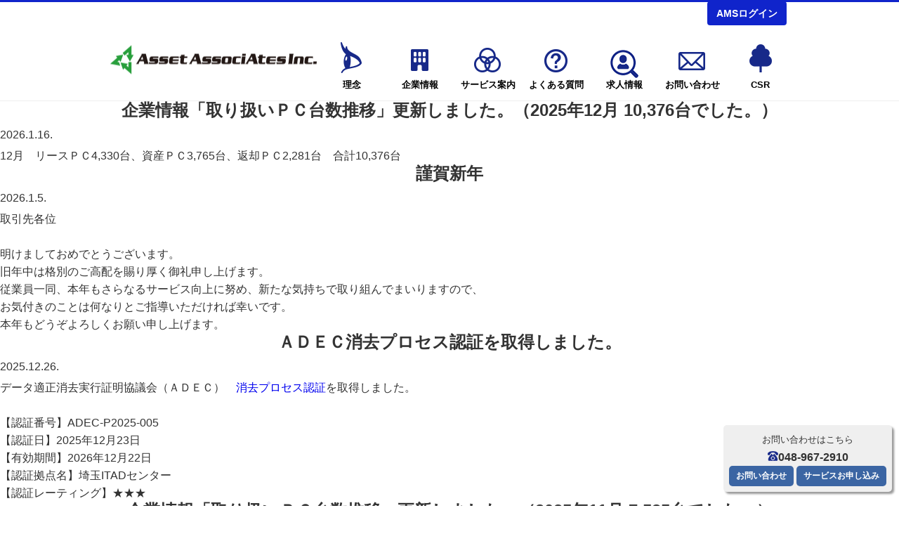

--- FILE ---
content_type: text/html; charset=UTF-8
request_url: https://www.asseta.jp/news/category/news/
body_size: 42143
content:
<!doctype html>
<html lang="ja">
<head>
<meta charset="utf-8">
<meta http-equiv="X-UA-Compatible" content="IE=edge">


<!-- Google Tag Manager -->
<script>(function(w,d,s,l,i){w[l]=w[l]||[];w[l].push({'gtm.start':
new Date().getTime(),event:'gtm.js'});var f=d.getElementsByTagName(s)[0],
j=d.createElement(s),dl=l!='dataLayer'?'&l='+l:'';j.async=true;j.src=
'https://www.googletagmanager.com/gtm.js?id='+i+dl;f.parentNode.insertBefore(j,f);
})(window,document,'script','dataLayer','GTM-NVS8JD3');</script>
<!-- End Google Tag Manager -->

<script type="text/javascript">
var userAgent = window.navigator.userAgent.toLowerCase();
if((userAgent.indexOf("windows") != -1 && userAgent.indexOf("phone") != -1)
|| userAgent.indexOf("iphone") != -1
|| userAgent.indexOf("ipod") != -1
|| (userAgent.indexOf("android") != -1 && userAgent.indexOf("mobile") != -1)
|| (userAgent.indexOf("firefox") != -1 && userAgent.indexOf("mobile") != -1)
|| userAgent.indexOf("blackberry") != -1){
  document.write('<meta name="viewport" content="width=device-width, initial-scale=1">');
}
</script>

<link rel="shortcut icon" href="https://www.asseta.jp/wp/wp-content/themes/assetassociates/image/favicon.ico" />
<link rel="stylesheet" type="text/css" href="https://www.asseta.jp/wp/wp-content/themes/assetassociates/css/reset.css" />
<link rel="stylesheet" type="text/css" href="https://www.asseta.jp/wp/wp-content/themes/assetassociates/style.css?20260118">
<link rel="stylesheet" type="text/css" href="https://www.asseta.jp/wp/wp-content/themes/assetassociates/css/slick.css" />
<link rel="stylesheet" type="text/css" href="https://www.asseta.jp/wp/wp-content/themes/assetassociates/css/slick-theme.css" />
<link rel="stylesheet" type="text/css" href="https://www.asseta.jp/wp/wp-content/themes/assetassociates/css/colorbox.css" />
<link rel="stylesheet" type="text/css" href="https://www.asseta.jp/wp/wp-content/themes/assetassociates/css/drawer.css" />
<link rel="stylesheet" type="text/css" href="https://www.asseta.jp/wp/wp-content/themes/assetassociates/css/common.css" />
<!--[if lt IE 9]>
<script src="//cdn.jsdelivr.net/html5shiv/3.7.2/html5shiv.min.js"></script>
<script src="//cdnjs.cloudflare.com/ajax/libs/respond.js/1.4.2/respond.min.js"></script>
<![endif]-->

<!--GoogleAnalytics-->
<script>
(function(i,s,o,g,r,a,m){i['GoogleAnalyticsObject']=r;i[r]=i[r]||function(){
   (i[r].q=i[r].q||[]).push(arguments)},i[r].l=1*new 
Date();a=s.createElement(o),
m=s.getElementsByTagName(o)[0];a.async=1;a.src=g;m.parentNode.insertBefore(a,m)
})(window,document,'script','https://www.google-analytics.com/analytics.js','ga');

   ga('create', 'UA-76871012-2', 'auto');
   ga('set', 'dimension1', '3.138.105.100');
   ga('send', 'pageview');
</script>
<meta name='robots' content='index, follow, max-image-preview:large, max-snippet:-1, max-video-preview:-1' />
	<style>img:is([sizes="auto" i], [sizes^="auto," i]) { contain-intrinsic-size: 3000px 1500px }</style>
	
	<!-- This site is optimized with the Yoast SEO plugin v24.5 - https://yoast.com/wordpress/plugins/seo/ -->
	<title>NEWS Archives | 株式会社 アセットアソシエイツ</title>
	<link rel="canonical" href="https://www.asseta.jp/news/category/news/" />
	<link rel="next" href="https://www.asseta.jp/news/category/news/page/2/" />
	<meta property="og:locale" content="ja_JP" />
	<meta property="og:type" content="article" />
	<meta property="og:title" content="NEWS Archives | 株式会社 アセットアソシエイツ" />
	<meta property="og:url" content="https://www.asseta.jp/news/category/news/" />
	<meta property="og:site_name" content="株式会社 アセットアソシエイツ" />
	<meta name="twitter:card" content="summary_large_image" />
	<script type="application/ld+json" class="yoast-schema-graph">{"@context":"https://schema.org","@graph":[{"@type":"CollectionPage","@id":"https://www.asseta.jp/news/category/news/","url":"https://www.asseta.jp/news/category/news/","name":"NEWS Archives | 株式会社 アセットアソシエイツ","isPartOf":{"@id":"https://www.asseta.jp/#website"},"breadcrumb":{"@id":"https://www.asseta.jp/news/category/news/#breadcrumb"},"inLanguage":"ja"},{"@type":"BreadcrumbList","@id":"https://www.asseta.jp/news/category/news/#breadcrumb","itemListElement":[{"@type":"ListItem","position":1,"name":"Home","item":"https://www.asseta.jp/"},{"@type":"ListItem","position":2,"name":"NEWS"}]},{"@type":"WebSite","@id":"https://www.asseta.jp/#website","url":"https://www.asseta.jp/","name":"株式会社 アセットアソシエイツ","description":"IT資産をリユース、リサイクルで有効活用","potentialAction":[{"@type":"SearchAction","target":{"@type":"EntryPoint","urlTemplate":"https://www.asseta.jp/?s={search_term_string}"},"query-input":{"@type":"PropertyValueSpecification","valueRequired":true,"valueName":"search_term_string"}}],"inLanguage":"ja"}]}</script>
	<!-- / Yoast SEO plugin. -->


<link rel='dns-prefetch' href='//stats.wp.com' />
<link rel="alternate" type="application/rss+xml" title="株式会社 アセットアソシエイツ &raquo; NEWS カテゴリーのフィード" href="https://www.asseta.jp/news/category/news/feed/" />
<script type="text/javascript">
/* <![CDATA[ */
window._wpemojiSettings = {"baseUrl":"https:\/\/s.w.org\/images\/core\/emoji\/15.0.3\/72x72\/","ext":".png","svgUrl":"https:\/\/s.w.org\/images\/core\/emoji\/15.0.3\/svg\/","svgExt":".svg","source":{"concatemoji":"https:\/\/www.asseta.jp\/wp\/wp-includes\/js\/wp-emoji-release.min.js?ver=6.7.2"}};
/*! This file is auto-generated */
!function(i,n){var o,s,e;function c(e){try{var t={supportTests:e,timestamp:(new Date).valueOf()};sessionStorage.setItem(o,JSON.stringify(t))}catch(e){}}function p(e,t,n){e.clearRect(0,0,e.canvas.width,e.canvas.height),e.fillText(t,0,0);var t=new Uint32Array(e.getImageData(0,0,e.canvas.width,e.canvas.height).data),r=(e.clearRect(0,0,e.canvas.width,e.canvas.height),e.fillText(n,0,0),new Uint32Array(e.getImageData(0,0,e.canvas.width,e.canvas.height).data));return t.every(function(e,t){return e===r[t]})}function u(e,t,n){switch(t){case"flag":return n(e,"\ud83c\udff3\ufe0f\u200d\u26a7\ufe0f","\ud83c\udff3\ufe0f\u200b\u26a7\ufe0f")?!1:!n(e,"\ud83c\uddfa\ud83c\uddf3","\ud83c\uddfa\u200b\ud83c\uddf3")&&!n(e,"\ud83c\udff4\udb40\udc67\udb40\udc62\udb40\udc65\udb40\udc6e\udb40\udc67\udb40\udc7f","\ud83c\udff4\u200b\udb40\udc67\u200b\udb40\udc62\u200b\udb40\udc65\u200b\udb40\udc6e\u200b\udb40\udc67\u200b\udb40\udc7f");case"emoji":return!n(e,"\ud83d\udc26\u200d\u2b1b","\ud83d\udc26\u200b\u2b1b")}return!1}function f(e,t,n){var r="undefined"!=typeof WorkerGlobalScope&&self instanceof WorkerGlobalScope?new OffscreenCanvas(300,150):i.createElement("canvas"),a=r.getContext("2d",{willReadFrequently:!0}),o=(a.textBaseline="top",a.font="600 32px Arial",{});return e.forEach(function(e){o[e]=t(a,e,n)}),o}function t(e){var t=i.createElement("script");t.src=e,t.defer=!0,i.head.appendChild(t)}"undefined"!=typeof Promise&&(o="wpEmojiSettingsSupports",s=["flag","emoji"],n.supports={everything:!0,everythingExceptFlag:!0},e=new Promise(function(e){i.addEventListener("DOMContentLoaded",e,{once:!0})}),new Promise(function(t){var n=function(){try{var e=JSON.parse(sessionStorage.getItem(o));if("object"==typeof e&&"number"==typeof e.timestamp&&(new Date).valueOf()<e.timestamp+604800&&"object"==typeof e.supportTests)return e.supportTests}catch(e){}return null}();if(!n){if("undefined"!=typeof Worker&&"undefined"!=typeof OffscreenCanvas&&"undefined"!=typeof URL&&URL.createObjectURL&&"undefined"!=typeof Blob)try{var e="postMessage("+f.toString()+"("+[JSON.stringify(s),u.toString(),p.toString()].join(",")+"));",r=new Blob([e],{type:"text/javascript"}),a=new Worker(URL.createObjectURL(r),{name:"wpTestEmojiSupports"});return void(a.onmessage=function(e){c(n=e.data),a.terminate(),t(n)})}catch(e){}c(n=f(s,u,p))}t(n)}).then(function(e){for(var t in e)n.supports[t]=e[t],n.supports.everything=n.supports.everything&&n.supports[t],"flag"!==t&&(n.supports.everythingExceptFlag=n.supports.everythingExceptFlag&&n.supports[t]);n.supports.everythingExceptFlag=n.supports.everythingExceptFlag&&!n.supports.flag,n.DOMReady=!1,n.readyCallback=function(){n.DOMReady=!0}}).then(function(){return e}).then(function(){var e;n.supports.everything||(n.readyCallback(),(e=n.source||{}).concatemoji?t(e.concatemoji):e.wpemoji&&e.twemoji&&(t(e.twemoji),t(e.wpemoji)))}))}((window,document),window._wpemojiSettings);
/* ]]> */
</script>
<style id='wp-emoji-styles-inline-css' type='text/css'>

	img.wp-smiley, img.emoji {
		display: inline !important;
		border: none !important;
		box-shadow: none !important;
		height: 1em !important;
		width: 1em !important;
		margin: 0 0.07em !important;
		vertical-align: -0.1em !important;
		background: none !important;
		padding: 0 !important;
	}
</style>
<link rel='stylesheet' id='wp-block-library-css' href='https://www.asseta.jp/wp/wp-includes/css/dist/block-library/style.min.css?ver=6.7.2' type='text/css' media='all' />
<link rel='stylesheet' id='mediaelement-css' href='https://www.asseta.jp/wp/wp-includes/js/mediaelement/mediaelementplayer-legacy.min.css?ver=4.2.17' type='text/css' media='all' />
<link rel='stylesheet' id='wp-mediaelement-css' href='https://www.asseta.jp/wp/wp-includes/js/mediaelement/wp-mediaelement.min.css?ver=6.7.2' type='text/css' media='all' />
<style id='jetpack-sharing-buttons-style-inline-css' type='text/css'>
.jetpack-sharing-buttons__services-list{display:flex;flex-direction:row;flex-wrap:wrap;gap:0;list-style-type:none;margin:5px;padding:0}.jetpack-sharing-buttons__services-list.has-small-icon-size{font-size:12px}.jetpack-sharing-buttons__services-list.has-normal-icon-size{font-size:16px}.jetpack-sharing-buttons__services-list.has-large-icon-size{font-size:24px}.jetpack-sharing-buttons__services-list.has-huge-icon-size{font-size:36px}@media print{.jetpack-sharing-buttons__services-list{display:none!important}}.editor-styles-wrapper .wp-block-jetpack-sharing-buttons{gap:0;padding-inline-start:0}ul.jetpack-sharing-buttons__services-list.has-background{padding:1.25em 2.375em}
</style>
<style id='classic-theme-styles-inline-css' type='text/css'>
/*! This file is auto-generated */
.wp-block-button__link{color:#fff;background-color:#32373c;border-radius:9999px;box-shadow:none;text-decoration:none;padding:calc(.667em + 2px) calc(1.333em + 2px);font-size:1.125em}.wp-block-file__button{background:#32373c;color:#fff;text-decoration:none}
</style>
<style id='global-styles-inline-css' type='text/css'>
:root{--wp--preset--aspect-ratio--square: 1;--wp--preset--aspect-ratio--4-3: 4/3;--wp--preset--aspect-ratio--3-4: 3/4;--wp--preset--aspect-ratio--3-2: 3/2;--wp--preset--aspect-ratio--2-3: 2/3;--wp--preset--aspect-ratio--16-9: 16/9;--wp--preset--aspect-ratio--9-16: 9/16;--wp--preset--color--black: #000000;--wp--preset--color--cyan-bluish-gray: #abb8c3;--wp--preset--color--white: #ffffff;--wp--preset--color--pale-pink: #f78da7;--wp--preset--color--vivid-red: #cf2e2e;--wp--preset--color--luminous-vivid-orange: #ff6900;--wp--preset--color--luminous-vivid-amber: #fcb900;--wp--preset--color--light-green-cyan: #7bdcb5;--wp--preset--color--vivid-green-cyan: #00d084;--wp--preset--color--pale-cyan-blue: #8ed1fc;--wp--preset--color--vivid-cyan-blue: #0693e3;--wp--preset--color--vivid-purple: #9b51e0;--wp--preset--gradient--vivid-cyan-blue-to-vivid-purple: linear-gradient(135deg,rgba(6,147,227,1) 0%,rgb(155,81,224) 100%);--wp--preset--gradient--light-green-cyan-to-vivid-green-cyan: linear-gradient(135deg,rgb(122,220,180) 0%,rgb(0,208,130) 100%);--wp--preset--gradient--luminous-vivid-amber-to-luminous-vivid-orange: linear-gradient(135deg,rgba(252,185,0,1) 0%,rgba(255,105,0,1) 100%);--wp--preset--gradient--luminous-vivid-orange-to-vivid-red: linear-gradient(135deg,rgba(255,105,0,1) 0%,rgb(207,46,46) 100%);--wp--preset--gradient--very-light-gray-to-cyan-bluish-gray: linear-gradient(135deg,rgb(238,238,238) 0%,rgb(169,184,195) 100%);--wp--preset--gradient--cool-to-warm-spectrum: linear-gradient(135deg,rgb(74,234,220) 0%,rgb(151,120,209) 20%,rgb(207,42,186) 40%,rgb(238,44,130) 60%,rgb(251,105,98) 80%,rgb(254,248,76) 100%);--wp--preset--gradient--blush-light-purple: linear-gradient(135deg,rgb(255,206,236) 0%,rgb(152,150,240) 100%);--wp--preset--gradient--blush-bordeaux: linear-gradient(135deg,rgb(254,205,165) 0%,rgb(254,45,45) 50%,rgb(107,0,62) 100%);--wp--preset--gradient--luminous-dusk: linear-gradient(135deg,rgb(255,203,112) 0%,rgb(199,81,192) 50%,rgb(65,88,208) 100%);--wp--preset--gradient--pale-ocean: linear-gradient(135deg,rgb(255,245,203) 0%,rgb(182,227,212) 50%,rgb(51,167,181) 100%);--wp--preset--gradient--electric-grass: linear-gradient(135deg,rgb(202,248,128) 0%,rgb(113,206,126) 100%);--wp--preset--gradient--midnight: linear-gradient(135deg,rgb(2,3,129) 0%,rgb(40,116,252) 100%);--wp--preset--font-size--small: 13px;--wp--preset--font-size--medium: 20px;--wp--preset--font-size--large: 36px;--wp--preset--font-size--x-large: 42px;--wp--preset--spacing--20: 0.44rem;--wp--preset--spacing--30: 0.67rem;--wp--preset--spacing--40: 1rem;--wp--preset--spacing--50: 1.5rem;--wp--preset--spacing--60: 2.25rem;--wp--preset--spacing--70: 3.38rem;--wp--preset--spacing--80: 5.06rem;--wp--preset--shadow--natural: 6px 6px 9px rgba(0, 0, 0, 0.2);--wp--preset--shadow--deep: 12px 12px 50px rgba(0, 0, 0, 0.4);--wp--preset--shadow--sharp: 6px 6px 0px rgba(0, 0, 0, 0.2);--wp--preset--shadow--outlined: 6px 6px 0px -3px rgba(255, 255, 255, 1), 6px 6px rgba(0, 0, 0, 1);--wp--preset--shadow--crisp: 6px 6px 0px rgba(0, 0, 0, 1);}:where(.is-layout-flex){gap: 0.5em;}:where(.is-layout-grid){gap: 0.5em;}body .is-layout-flex{display: flex;}.is-layout-flex{flex-wrap: wrap;align-items: center;}.is-layout-flex > :is(*, div){margin: 0;}body .is-layout-grid{display: grid;}.is-layout-grid > :is(*, div){margin: 0;}:where(.wp-block-columns.is-layout-flex){gap: 2em;}:where(.wp-block-columns.is-layout-grid){gap: 2em;}:where(.wp-block-post-template.is-layout-flex){gap: 1.25em;}:where(.wp-block-post-template.is-layout-grid){gap: 1.25em;}.has-black-color{color: var(--wp--preset--color--black) !important;}.has-cyan-bluish-gray-color{color: var(--wp--preset--color--cyan-bluish-gray) !important;}.has-white-color{color: var(--wp--preset--color--white) !important;}.has-pale-pink-color{color: var(--wp--preset--color--pale-pink) !important;}.has-vivid-red-color{color: var(--wp--preset--color--vivid-red) !important;}.has-luminous-vivid-orange-color{color: var(--wp--preset--color--luminous-vivid-orange) !important;}.has-luminous-vivid-amber-color{color: var(--wp--preset--color--luminous-vivid-amber) !important;}.has-light-green-cyan-color{color: var(--wp--preset--color--light-green-cyan) !important;}.has-vivid-green-cyan-color{color: var(--wp--preset--color--vivid-green-cyan) !important;}.has-pale-cyan-blue-color{color: var(--wp--preset--color--pale-cyan-blue) !important;}.has-vivid-cyan-blue-color{color: var(--wp--preset--color--vivid-cyan-blue) !important;}.has-vivid-purple-color{color: var(--wp--preset--color--vivid-purple) !important;}.has-black-background-color{background-color: var(--wp--preset--color--black) !important;}.has-cyan-bluish-gray-background-color{background-color: var(--wp--preset--color--cyan-bluish-gray) !important;}.has-white-background-color{background-color: var(--wp--preset--color--white) !important;}.has-pale-pink-background-color{background-color: var(--wp--preset--color--pale-pink) !important;}.has-vivid-red-background-color{background-color: var(--wp--preset--color--vivid-red) !important;}.has-luminous-vivid-orange-background-color{background-color: var(--wp--preset--color--luminous-vivid-orange) !important;}.has-luminous-vivid-amber-background-color{background-color: var(--wp--preset--color--luminous-vivid-amber) !important;}.has-light-green-cyan-background-color{background-color: var(--wp--preset--color--light-green-cyan) !important;}.has-vivid-green-cyan-background-color{background-color: var(--wp--preset--color--vivid-green-cyan) !important;}.has-pale-cyan-blue-background-color{background-color: var(--wp--preset--color--pale-cyan-blue) !important;}.has-vivid-cyan-blue-background-color{background-color: var(--wp--preset--color--vivid-cyan-blue) !important;}.has-vivid-purple-background-color{background-color: var(--wp--preset--color--vivid-purple) !important;}.has-black-border-color{border-color: var(--wp--preset--color--black) !important;}.has-cyan-bluish-gray-border-color{border-color: var(--wp--preset--color--cyan-bluish-gray) !important;}.has-white-border-color{border-color: var(--wp--preset--color--white) !important;}.has-pale-pink-border-color{border-color: var(--wp--preset--color--pale-pink) !important;}.has-vivid-red-border-color{border-color: var(--wp--preset--color--vivid-red) !important;}.has-luminous-vivid-orange-border-color{border-color: var(--wp--preset--color--luminous-vivid-orange) !important;}.has-luminous-vivid-amber-border-color{border-color: var(--wp--preset--color--luminous-vivid-amber) !important;}.has-light-green-cyan-border-color{border-color: var(--wp--preset--color--light-green-cyan) !important;}.has-vivid-green-cyan-border-color{border-color: var(--wp--preset--color--vivid-green-cyan) !important;}.has-pale-cyan-blue-border-color{border-color: var(--wp--preset--color--pale-cyan-blue) !important;}.has-vivid-cyan-blue-border-color{border-color: var(--wp--preset--color--vivid-cyan-blue) !important;}.has-vivid-purple-border-color{border-color: var(--wp--preset--color--vivid-purple) !important;}.has-vivid-cyan-blue-to-vivid-purple-gradient-background{background: var(--wp--preset--gradient--vivid-cyan-blue-to-vivid-purple) !important;}.has-light-green-cyan-to-vivid-green-cyan-gradient-background{background: var(--wp--preset--gradient--light-green-cyan-to-vivid-green-cyan) !important;}.has-luminous-vivid-amber-to-luminous-vivid-orange-gradient-background{background: var(--wp--preset--gradient--luminous-vivid-amber-to-luminous-vivid-orange) !important;}.has-luminous-vivid-orange-to-vivid-red-gradient-background{background: var(--wp--preset--gradient--luminous-vivid-orange-to-vivid-red) !important;}.has-very-light-gray-to-cyan-bluish-gray-gradient-background{background: var(--wp--preset--gradient--very-light-gray-to-cyan-bluish-gray) !important;}.has-cool-to-warm-spectrum-gradient-background{background: var(--wp--preset--gradient--cool-to-warm-spectrum) !important;}.has-blush-light-purple-gradient-background{background: var(--wp--preset--gradient--blush-light-purple) !important;}.has-blush-bordeaux-gradient-background{background: var(--wp--preset--gradient--blush-bordeaux) !important;}.has-luminous-dusk-gradient-background{background: var(--wp--preset--gradient--luminous-dusk) !important;}.has-pale-ocean-gradient-background{background: var(--wp--preset--gradient--pale-ocean) !important;}.has-electric-grass-gradient-background{background: var(--wp--preset--gradient--electric-grass) !important;}.has-midnight-gradient-background{background: var(--wp--preset--gradient--midnight) !important;}.has-small-font-size{font-size: var(--wp--preset--font-size--small) !important;}.has-medium-font-size{font-size: var(--wp--preset--font-size--medium) !important;}.has-large-font-size{font-size: var(--wp--preset--font-size--large) !important;}.has-x-large-font-size{font-size: var(--wp--preset--font-size--x-large) !important;}
:where(.wp-block-post-template.is-layout-flex){gap: 1.25em;}:where(.wp-block-post-template.is-layout-grid){gap: 1.25em;}
:where(.wp-block-columns.is-layout-flex){gap: 2em;}:where(.wp-block-columns.is-layout-grid){gap: 2em;}
:root :where(.wp-block-pullquote){font-size: 1.5em;line-height: 1.6;}
</style>
<link rel='stylesheet' id='contact-form-7-css' href='https://www.asseta.jp/wp/wp-content/plugins/contact-form-7/includes/css/styles.css?ver=6.0.6' type='text/css' media='all' />
<link rel='stylesheet' id='contact-form-7-confirm-css' href='https://www.asseta.jp/wp/wp-content/plugins/contact-form-7-add-confirm/includes/css/styles.css?ver=5.1' type='text/css' media='all' />
<script type="text/javascript" src="https://www.asseta.jp/wp/wp-includes/js/jquery/jquery.min.js?ver=3.7.1" id="jquery-core-js"></script>
<script type="text/javascript" src="https://www.asseta.jp/wp/wp-includes/js/jquery/jquery-migrate.min.js?ver=3.4.1" id="jquery-migrate-js"></script>
<link rel="https://api.w.org/" href="https://www.asseta.jp/wp-json/" /><link rel="alternate" title="JSON" type="application/json" href="https://www.asseta.jp/wp-json/wp/v2/categories/1" /><link rel="EditURI" type="application/rsd+xml" title="RSD" href="https://www.asseta.jp/wp/xmlrpc.php?rsd" />
<meta name="generator" content="WordPress 6.7.2" />
	<style>img#wpstats{display:none}</style>
		</head>

<!-- Google Tag Manager (noscript) -->
<noscript><iframe src="https://www.googletagmanager.com/ns.html?id=GTM-NVS8JD3"
height="0" width="0" style="display:none;visibility:hidden"></iframe></noscript>
<!-- End Google Tag Manager (noscript) -->

<body class="drawer drawer--right">
<noscript>
<p>このページではJavaScriptを使用しています。</p>
</noscript>
<div id="wrap" class="%e4%bc%81%e6%a5%ad%e6%83%85%e5%a0%b1%e3%80%8c%e5%8f%96%e3%82%8a%e6%89%b1%e3%81%84%ef%bd%90%ef%bd%83%e5%8f%b0%e6%95%b0%e6%8e%a8%e7%a7%bb%e3%80%8d%e6%9b%b4%e6%96%b0%e3%81%97%e3%81%be%e3%81%97-12">

<header class="clearfix drawer-navbar">
    <div class="inner">
       <h1><a class="drawer-brand" href="https://www.asseta.jp/">株式会社 アセットアソシエイツ</a></h1> 
    <div class="drawer-container">
      <div class="drawer-navbar-header">
           <button type="button" class="drawer-toggle drawer-hamburger">
          <span class="sr-only">toggle navigation</span>
          <span class="drawer-hamburger-icon"></span>
        </button>
      </div>
      
      <div class="login dropdown">
         <a id="corporation" class="btn" href="https://www.asseta.jp/ams_login/" onclick="ga('send', 'event', 'link', 'click', 'AMSログイン', true);">AMSログイン</a>
      </div>      
      <nav class="drawer-nav" role="navigation">
        <ul class="drawer-menu drawer-menu--right">
          <li class="topSmart"><a class="drawer-menu-item" href="https://www.asseta.jp/" onclick="ga('send', 'event', 'link', 'click', 'global_トップ');" >トップ</a></li>
          <li class="vision"><a class="drawer-menu-item" href="https://www.asseta.jp/vision/" onclick="ga('send', 'event', 'link', 'click', 'global_理念');" >理念</a></li>
          <li class="company"><a class="drawer-menu-item" href="https://www.asseta.jp/company/" onclick="ga('send', 'event', 'link', 'click', 'global_企業情報');" >企業情報</a></li>
          <li class="service"><a class="drawer-menu-item" href="https://www.asseta.jp/service/" onclick="ga('send', 'event', 'link', 'click', 'global_サービス案内');" >サービス案内</a></li>
          <li class="faq"><a class="drawer-menu-item" href="https://www.asseta.jp/faq/" onclick="ga('send', 'event', 'link', 'click', 'global_よくある質問');" >よくある質問</a></li>
          <li class="recruit"><a class="drawer-menu-item" href="https://www.asseta.jp/recruit/" onclick="ga('send', 'event', 'link', 'click', 'global_求人情報');" >求人情報</a></li>
          <li class="contact"><a class="drawer-menu-item" href="https://www.asseta.jp/contact/" onclick="ga('send', 'event', 'link', 'click', 'global_お問い合わせ');" >お問い合わせ</a></li>
          <li class="csr"><a class="drawer-menu-item" href="https://www.asseta.jp/csr/" onclick="ga('send', 'event', 'link', 'click', 'global_CSR');" >CSR</a></li>
          <li class="loginSmart"><a class="drawer-menu-item" href="https://www.asseta.jp/ams_login/">AMSログイン</a></li>
        </ul>
      </nav>
    </div>
    </div>
  </header>
<div id="contents">

<article>
<h3>企業情報「取り扱いＰＣ台数推移」更新しました。（2025年12月 10,376台でした。）</h3>
<p class="dateText">2026.1.16.</p>
<div class="event_indent">
12月　リースＰＣ4,330台、資産ＰＣ3,765台、返却ＰＣ2,281台　合計10,376台</div>
</article>
	<article>
<h3>謹賀新年</h3>
<p class="dateText">2026.1.5.</p>
<div class="event_indent">
取引先各位<br>
<br>
明けましておめでとうございます。<br>
旧年中は格別のご高配を賜り厚く御礼申し上げます。<br>
従業員一同、本年もさらなるサービス向上に努め、新たな気持ちで取り組んでまいりますので、<br>
お気付きのことは何なりとご指導いただければ幸いです。<br>
本年もどうぞよろしくお願い申し上げます。<br>
</div>
</article>
	<article>
<h3>ＡＤＥＣ消去プロセス認証を取得しました。</h3>
<p class="dateText">2025.12.26.</p>
<div class="event_indent">
データ適正消去実行証明協議会（ＡＤＥＣ）　<a href="https://adec-cert.jp/certificationsystem/deleteprocess/">消去プロセス認証</a>を取得しました。<br>
<br>
【認証番号】ADEC-P2025-005<br>
【認証日】2025年12月23日<br>
【有効期間】2026年12月22日<br>
【認証拠点名】埼玉ITADセンター<br>
【認証レーティング】★★★<br></div>
</article>
	<article>
<h3>企業情報「取り扱いＰＣ台数推移」更新しました。（2025年11月 7,535台でした。）</h3>
<p class="dateText">2025.12.22.</p>
<div class="event_indent">
11月　リースＰＣ3,476台、資産ＰＣ2,794台、返却ＰＣ1,265台　合計7,535台</div>
</article>
	<article>
<h3>年末年始　休業のお知らせ</h3>
<p class="dateText">2025.12.22.</p>
<div class="event_indent">
お客様各位<br>


弊社では下記の通り年末年始休業とさせて頂きますのでお知らせします。<br>
休業中は何かとご迷惑をおかけすることと存じますが、何卒よろしくお願い申し上げます。<br>


■■■■■■■■■■■■■■■■■■■■■■■■■■■■<br>
<br>
＜本社・埼玉ＩＴＡＤセンター＞<br>
2025 年 12 月 27 日（土）～2026 年 1 月 4 日（日）<br>
<br>
＜東京フロントオフィス＞<br>
2025 年 12 月 27 日（土）～2025 年 1 月 4 日（日）<br>
<br>
＜三重ＩＴＡＤセンター＞<br>
2025 年 12 月 27 日（土）～2026 年 1 月 4 日（日）<br>
<br>
＜大阪ＩＴＡＤセンター＞<br>
2025 年 12 月 27 日（土）～2026 年 1 月 4 日（日）<br>
<br>
■■■■■■■■■■■■■■■■■■■■■■■■■■■■<br>
<br>
2026年も引き続き、宜しくお願い申し上げます。<br>
<br>
以上<br></div>
</article>
	<article>
<h3>「PC-Webzine」に日本ＩＴＡＤ協会が取材されました。</h3>
<p class="dateText">2025.12.2.</p>
<div class="event_indent">
<a href="https://www.pc-webzine.com/article/3270">掲載記事</a><br>
<a href="https://www.pc-webzine.com/magazine/60">冊子</a></div>
</article>
	<article>
<h3>打ち合わせスペースを川島織物セルコン「ＦＡＢ-ＡＣＥ」で装飾しました。</h3>
<p class="dateText">2025.12.2.</p>
<div class="event_indent">
川島織物セルコン紹介ページ<br>
<a href="https://www.kawashimaselkon.co.jp/case/">納入事例</a><br>
<a href="https://www.kawashimaselkon.co.jp/case/fab-ace/1316">当社ページ</a><br>
</div>
</article>
	<article>
<h3>千葉県の産業廃棄物収取運搬業の許可を取得しました。（許可番号　第01200209083号）</h3>
<p class="dateText">2025.11.20.</p>
<div class="event_indent">
</div>
</article>
	
<div id="compliance">
  <p>お問い合わせはこちら</p>
  <p class="fixedTel">048-967-2910</p>
  <div class="complianceFreme"><a href="https://www.asseta.jp/contact/" class="complianceBtn">お問い合わせ</a></div>
  <div class="complianceFreme"><a href="https://www.asseta.jp/application/" class="complianceBtn">サービスお申し込み</a></div>
</div>
<!--<div id="page-top" style="bottom: 20px;"><a href="#wrap"><img alt="PAGE TOP" src="https://www.asseta.jp/wp/wp-content/themes/assetassociates/image/btn_top.png"><br><span>PAGE TOP</span></a></div>-->
<footer>
  <div class="footerTown">
    <div class="car"><img src="https://www.asseta.jp/wp/wp-content/themes/assetassociates/image/footer_car.png" width="109" height="57" alt=""/></div>
    <ul>
      <li><img src="https://www.asseta.jp/wp/wp-content/themes/assetassociates/image/footer_town.png" width="1436" height="103" alt=""/></li>
      <li><img src="https://www.asseta.jp/wp/wp-content/themes/assetassociates/image/footer_town.png" width="1436" height="103" alt=""/></li>
      <li><img src="https://www.asseta.jp/wp/wp-content/themes/assetassociates/image/footer_town.png" width="1436" height="103" alt=""/></li>
    </ul>
  </div>
  <div class="footer">
    <div class="inner">
      <div class="breadcrumb"><a href="https://www.asseta.jp/">HOME</a> >
        <!-- Breadcrumb NavXT 7.4.1 -->
<span property="itemListElement" typeof="ListItem"><span property="name">NEWS</span><meta property="position" content="1"></span>      </div>
      <div class="leftBox">
        <div class="licenseMark"> <img src="https://www.asseta.jp/wp/wp-content/themes/assetassociates/image/logo_footer.png" width="294" height="41" alt="株式会社アセットアソシエイツ"/> <span>株式会社アセットアソシエイツ</span>
          <ul class="clearfix">
            <li><img class="wide" src="https://www.asseta.jp/wp/wp-content/themes/assetassociates/image/footer_license_11.png" alt="IS 596488/ISO 27001"></li>
            <li class="ml10"><a href="https://itad.or.jp/member/" target="_blank" rel="noopener noreferrer"><img class="wide" src="https://www.asseta.jp/wp/wp-content/themes/assetassociates/image/footer_license_12.png" alt="JITAD認定　情報機器リユース取扱事業者/JITAD認定　情報機器リサイクル取扱事業者"></a></li>
            <li class="ml5"> 
              <SCRIPT LANGUAGE="JavaScript"  TYPE="text/javascript" SRC="//smarticon.geotrust.com/si.js"></SCRIPT> 
              <a href="https://www.geotrust.co.jp/ssl_guideline/ssl_beginners/" target="_blank"  style="color:#000000; text-decoration:none; font:bold 12px 'ＭＳ ゴシック',sans-serif; letter-spacing:.5px; text-align:center; margin:0px; padding:0px;"></a> </li>
            <!--<li class="ml10"><img class="wide" src="https://www.asseta.jp/wp/wp-content/themes/assetassociates/image/footer_license_02.png" alt="ANAB MS 599354/ISO 14001:2015"></li>-->
            <!--<li class="ml10"><img src="https://www.asseta.jp/wp/wp-content/themes/assetassociates/image/footer_license_03.png" alt="プイライバシーマーク　10823978"></li>-->
          </ul>
          <ul class="clearfix">
            <!--<li><img src="https://www.asseta.jp/wp/wp-content/themes/assetassociates/image/footer_license_04.png" alt="RITEA"></li>-->
            <!--<li><img src="https://www.asseta.jp/wp/wp-content/themes/assetassociates/image/footer_license_07.png" alt="RITEA"></li>-->
            <!--<li class="ml10"><img class="wide" src="https://www.asseta.jp/wp/wp-content/themes/assetassociates/image/footer_license_08.png" alt="古物営業許可証"></li>-->
          </ul>
        </div>
      </div>
      <div class="rightBox">
        <div class="footerLink">
          <ul>
            <li><a href="https://www.asseta.jp/vision/">理念</a>
              <ul>
                <li><a href="https://www.asseta.jp/vision/#cont_01">経営理念</a></li>
                <li><a href="https://www.asseta.jp/vision/#cont_02">代表の挨拶</a></li>
              </ul>
            </li>
            <li><a href="https://www.asseta.jp/company/">企業情報</a>
              <ul>
                <li><a href="https://www.asseta.jp/company/#cont_04">取引先</a></li>
                <li><a href="https://www.asseta.jp/company/#cont_01">会社概要</a></li>
                <li><a href="https://www.asseta.jp/company/#cont_05">財務指標</a></li>
                <li><a href="https://www.asseta.jp/company/#cont_03_2">組織図</a></li>
                <li><a href="https://www.asseta.jp/company/#cont_02">沿革</a></li>
                <li><a href="https://www.asseta.jp/company/#cont_03">アクセス</a></li>
              </ul>
            </li>
            <li><a href="https://www.asseta.jp/news_list/">NEWS一覧</a></li>
            <li><a href="https://www.asseta.jp/recruit/">求人情報</a></li>
          </ul>
          <ul>
            <li><a href="https://www.asseta.jp/service/">サービス案内</a>
              <ul>
                <li><a href="https://www.asseta.jp/service/lease/">リースパソコン返却サービス</a></li>
                <li><a href="https://www.asseta.jp/service/purchase/">パソコン買取サービス</a></li>
                <li><a href="https://www.asseta.jp/service/onsite/">データ消去サービス</a></li>
                <li><a href="https://www.asseta.jp/service/it-total/">ITトータルマネジメントサービス</a></li>
              </ul>
            </li>
            <li><a href="https://www.asseta.jp/application/">サービスお申し込みフォーム</a></li>
            <li><a href="https://www.asseta.jp/contact/">お問い合わせフォーム</a></li>
            <li><a href="https://www.asseta.jp/faq/">よくある質問</a></li>
            <li><a href="https://www.asseta.jp/ams_login/" onclick="ga(‘send’,’event’,’link’,’click’,’AMS ログイン’,true);">AMSログイン</a></li>
            <li><a href="https://www.asseta.jp/csr/">CSR</a>
              <ul>
                <li><a href="https://www.asseta.jp/csr/#cont_02">持続可能な開発目標(SDGs)への取り組み</a></li>
                <li><a href="https://www.asseta.jp/csr/#cont_03">CSR活動から産み出される価値</a></li>
                <li><a href="https://www.asseta.jp/csr/#cont_04">その他の寄付活動</a></li>
              </ul>
            </li>
          </ul>
        </div>
        <div class="policyLink">
          <ul>
            <li><a href="https://www.asseta.jp/policy/#cont_01">情報セキュリティ基本方針</a></li>
            <li><a href="https://www.asseta.jp/policy/#cont_02">個人情報保護方針</a></li>
            <li><a href="https://www.asseta.jp/policy/#cont_03">環境方針</a></li>
          </ul>
        </div>
      </div>
    </div>
    <div class="copyright">
      <div class="inner">Copyright &copy; 2026 Asset Associates, Inc.. All Rights Reserved.</div>
    </div>
  </div>
</footer>
<!-- #EndLibraryItem -->
</div>
<!--END #wrap--> 
<script src="https://www.asseta.jp/wp/wp-content/themes/assetassociates/js/jquery-1.12.3.min.js"></script> 
<script src="https://www.asseta.jp/wp/wp-content/themes/assetassociates/js/bootstrap.min.js"></script> 
<script src="https://www.asseta.jp/wp/wp-content/themes/assetassociates/js/infiniteslide.js"></script> 
<script src="https://www.asseta.jp/wp/wp-content/themes/assetassociates/js/jquery.pause.min.js"></script> 
<script src="https://www.asseta.jp/wp/wp-content/themes/assetassociates/js/slick.min.js"></script> 
<script src="https://www.asseta.jp/wp/wp-content/themes/assetassociates/js/jquery.colorbox-min.js"></script> 
<script src="https://www.asseta.jp/wp/wp-content/themes/assetassociates/js/iscroll-min.js"></script> 
<script src="https://www.asseta.jp/wp/wp-content/themes/assetassociates/js/drawer.min.js"></script> 
<script src="https://www.asseta.jp/wp/wp-content/themes/assetassociates/js/common.js"></script> 
<!-- 新トップページお知らせ 2025.06.11 jsファイル追加＝＝＝＝＝＝＝＝＝＝＝＝＝＝＝＝＝＝＝＝＝＝＝＝＝＝  -->
<script src="https://www.asseta.jp/wp/wp-content/themes/assetassociates/js/news.js"></script> 
<script>
$(function() {
    $('.modal').colorbox({
    inline: true,
    maxWidth:"100%",
      maxHeight:"100%"
    });
});
</script>
<script type="text/javascript">
document.addEventListener( 'wpcf7mailsent', function( event ) {
    if ( '5024' == event.detail.contactFormId ) {
        location = 'https://www.asseta.jp/thanks/'; /* 遷移先のURL */
    }
}, false );
</script>
<script type="text/javascript">
document.addEventListener( 'wpcf7mailsent', function( event ) {
    if ( '5021' == event.detail.contactFormId ) {
        location = 'https://www.asseta.jp/member_thanks/'; /* 遷移先のURL */
    }
}, false );
</script>
<script type="text/javascript" src="https://www.asseta.jp/wp/wp-includes/js/dist/hooks.min.js?ver=4d63a3d491d11ffd8ac6" id="wp-hooks-js"></script>
<script type="text/javascript" src="https://www.asseta.jp/wp/wp-includes/js/dist/i18n.min.js?ver=5e580eb46a90c2b997e6" id="wp-i18n-js"></script>
<script type="text/javascript" id="wp-i18n-js-after">
/* <![CDATA[ */
wp.i18n.setLocaleData( { 'text direction\u0004ltr': [ 'ltr' ] } );
/* ]]> */
</script>
<script type="text/javascript" src="https://www.asseta.jp/wp/wp-content/plugins/contact-form-7/includes/swv/js/index.js?ver=6.0.6" id="swv-js"></script>
<script type="text/javascript" id="contact-form-7-js-translations">
/* <![CDATA[ */
( function( domain, translations ) {
	var localeData = translations.locale_data[ domain ] || translations.locale_data.messages;
	localeData[""].domain = domain;
	wp.i18n.setLocaleData( localeData, domain );
} )( "contact-form-7", {"translation-revision-date":"2025-04-11 06:42:50+0000","generator":"GlotPress\/4.0.1","domain":"messages","locale_data":{"messages":{"":{"domain":"messages","plural-forms":"nplurals=1; plural=0;","lang":"ja_JP"},"This contact form is placed in the wrong place.":["\u3053\u306e\u30b3\u30f3\u30bf\u30af\u30c8\u30d5\u30a9\u30fc\u30e0\u306f\u9593\u9055\u3063\u305f\u4f4d\u7f6e\u306b\u7f6e\u304b\u308c\u3066\u3044\u307e\u3059\u3002"],"Error:":["\u30a8\u30e9\u30fc:"]}},"comment":{"reference":"includes\/js\/index.js"}} );
/* ]]> */
</script>
<script type="text/javascript" id="contact-form-7-js-before">
/* <![CDATA[ */
var wpcf7 = {
    "api": {
        "root": "https:\/\/www.asseta.jp\/wp-json\/",
        "namespace": "contact-form-7\/v1"
    }
};
/* ]]> */
</script>
<script type="text/javascript" src="https://www.asseta.jp/wp/wp-content/plugins/contact-form-7/includes/js/index.js?ver=6.0.6" id="contact-form-7-js"></script>
<script type="text/javascript" src="https://www.asseta.jp/wp/wp-includes/js/jquery/jquery.form.min.js?ver=4.3.0" id="jquery-form-js"></script>
<script type="text/javascript" src="https://www.asseta.jp/wp/wp-content/plugins/contact-form-7-add-confirm/includes/js/scripts.js?ver=5.1" id="contact-form-7-confirm-js"></script>
<script type="text/javascript" src="https://www.asseta.jp/wp/wp-content/plugins/page-links-to/dist/new-tab.js?ver=3.3.7" id="page-links-to-js"></script>
<script type="text/javascript" src="https://stats.wp.com/e-202603.js" id="jetpack-stats-js" data-wp-strategy="defer"></script>
<script type="text/javascript" id="jetpack-stats-js-after">
/* <![CDATA[ */
_stq = window._stq || [];
_stq.push([ "view", JSON.parse("{\"v\":\"ext\",\"blog\":\"238775844\",\"post\":\"0\",\"tz\":\"9\",\"srv\":\"www.asseta.jp\",\"j\":\"1:14.3\"}") ]);
_stq.push([ "clickTrackerInit", "238775844", "0" ]);
/* ]]> */
</script>

<script>
$(function(){
  //スライダー


  function illustW(){
    var ww = $(window).width();
    if(ww > 1020){
      $(".bgBox").css({
        "background-size":ww,
        "background-position":"left center"
      });
    }
    else if(1021 > ww && ww > 700){
      var left = -(ww * 1.2 - ww) / 2;
      $(".bgBox").css({
        "background-size":ww * 1.2,
        "background-position":left
      });
    }
    else{
      var left = -(ww * 2 - ww) / 2;
      $(".bgBox").css({
        "background-size":ww * 1.1,
        "background-position":"left top"
      });
     /* $("#mainImage_01 .bgBox").css({
        "background-position":left + 50
      });
      $("#mainImage_02 .bgBox").css({
        "background-position":left - 60
      });
      $("#mainImage_03 .bgBox").css({
        "background-position":left + 100
      });*/
   }	
  }
  illustW();
  $(window).resize(function(){
    illustW();
  });

  
  var slider = $('#mainImage').slick({
  dots: true,
  infinite: true,
  speed: 500,
  autoplaySpeed: 8000,
  fade: true,
  cssEase: 'linear',
  autoplay: true
  });
  
  
	$(".mainImage_01").removeClass("slick-active");
		setTimeout(function(){
			$(".mainImage_01").addClass("slick-active");
	},10);
  
  
  var slider =  $('#cont_02 ul').slick({
    slidesToShow: 6,
    infinite: true,
    autoplay: true,
    arrows: true,
    fade: false,
    variableWidth: true,
    focusOnSelect : false,
    speed: 300,
    adaptiveHeight:true,
    autoplaySpeed: 2500,
    responsive: [
      {
        breakpoint: 767,
        settings: {
          slidesToShow:2,
          centerMode:true,
		  centerPadding: '0px',
        }
      },
    ]
  });
  
  
  function setCenter(){
    if($("#cont_02").find(".slick-next").length){
      $(".slides").find(".slick-wrapper").removeClass("center");
      $(slider).slick("slickSetOption", "centerMode", true, false);
    }
    else{
      $("#cont_02").find(".slick-wrapper").addClass("center");
      $(slider).slick("slickSetOption", "centerMode", false, false);
    }
  }
  setCenter();
  $(window).resize(function(){
    setCenter();
  });

  
});

$(document).ready(function(){
    $(".youtube").colorbox({
        iframe:true,
        innerWidth:280,
        innerHeight:200
    });
	    });

if(window.matchMedia('(min-width:768px)').matches){

$(document).ready(function(){
    $(".youtube").colorbox({
        iframe:true,
        innerWidth:800,
        innerHeight:500
    });
});
}
</script>
</body>
</html>


--- FILE ---
content_type: text/css
request_url: https://www.asseta.jp/wp/wp-content/themes/assetassociates/style.css?20260118
body_size: 228928
content:
/*
Theme Name: Asset Associates
Theme URI: https://www.asseta.jp/
Description: Asset Associates
Author: the Shinya Nonaka
Author URI: http://digicreez.com/
Version: 1.0
*/
/*共通 all*/
body {
    color: #333;
    font-family: "ヒラギノ角ゴ Pro W3", "Hiragino Kaku Gothic Pro", "メイリオ", Meiryo, Osaka, "ＭＳ Ｐゴシック", "MS PGothic", sans-serif;
    line-height: 1.6em;
}
table, p, li {
    font-size: .875rem;
}
p {
    font-size: 1rem;
    margin-bottom: 5px;
}
a {
    text-decoration: none;
}
#wrap {
    position: relative;
    min-width: 980px;
}
.red {
    color: #ff0000;
}
.inner {
    width: 980px;
    position: relative;
    margin: 0 auto;
}
.inner:after {
    visibility: hidden;
    display: block;
    font-size: 0;
    content: " ";
    clear: both;
    height: 0;
}
* html .inner {
    zoom: 1;
}
*:first-child + html .inner {
    zoom: 1;
}
/*.noneDecoLink : リンクにロールオーバーで下線*/
.noneDecoLink a {
    text-decoration: none;
    color: #000;
}
.noneDecoLink a:hover {
    text-decoration: underline;
}
.leftBox {
    float: left;
}
.rightBox {
    float: right;
    margin: 0;
}
.imgBorder {
    border: 1px solid #ccc;
}
.hoverImageBox {
    overflow: hidden;
    line-height: 0;
    background-color: #FFF;
}
a:hover .hoverImageBox img {
    transition: all 0.8s ease-in-out;
    transform: scale(1.1, 1.1);
    opacity: .9;
}
br.responsiveShow {
    display: none;
}
.spHide {
    display: block;
}
.spShow {
    display: none;
}
.flexBox {
    display: flex;
}
.around {
    justify-content: space-around;
}
.between {
    justify-content: space-between;
}
.noneBorder {
    border: none !important;
}
/*a.linkIcon[target="_blank"]::after{content: url("image/icon_external.png"); padding-left:5px;}*/
a.linkIcon[href$=".pdf"]::after {
    content: url("image/icon_pdf.png");
    padding-left: 5px;
}
/*toTOP*/
#page-top {
    position: fixed;
    bottom: 0;
    right: 20px;
    z-index: 1;
    text-align: center;
}
#page-top a {
    display: block;
    text-decoration: none;
    color: #5A5A5A;
    opacity: .3;
    font-weight: bold;
    font-size: .9em;
}
#page-top a:hover {
    text-decoration: none;
    opacity: .8;
}
/*追従ボタン*/
#compliance {
    position: fixed;
    bottom: 20px;
    right: 10px;
    z-index: 20;
    text-align: center;
    background-color: #efefef;
    padding: 8px;
    border-radius: 5px;
    box-shadow: 3px 3px 3px rgba(0, 0, 0, 0.4);
}
#compliance .complianceFreme {
    display: inline-block;
}
#compliance .complianceFreme a {
    display: block;
    text-decoration: none;
    color: #fff;
    font-weight: bold;
    font-size: .75em;
    background-color: #3b65a3;
    padding: 2px 10px;
    border-radius: 5px;
}
#compliance .complianceFreme a:hover {
    text-decoration: none;
    opacity: .8;
}
#compliance p {
    font-size: 0.8em;
    margin-bottom: 0;
}
#compliance .fixedTel {
    font-size: 1em;
    font-weight: bold;
}
#compliance p.fixedTel:before {
    content: url(https://www.asseta.jp/wp/wp-content/uploads/2016/05/tel_02.png);
    background-repeat: no-repeat;
}
/*共通　ヘッダー*/
header {
    height: 140px;
    border-top: 3px solid #1024cb;
    border-bottom: 1px solid #EEE;
}
header .inner {
    position: relative
}
header h1 {
    float: left;
    text-indent: -9999px;
    margin-top: 58px;
}
header h1 a {
    display: block;
    width: 303px;
    height: 49px;
    background: url(https://www.asseta.jp/wp/wp-content/uploads/2017/02/logo_header_02.png) no-repeat 0;
    z-index: 9999
}
header a.personalLink {
    display: inline-block;
    color: #fff;
    font-size: .875em;
    padding: 4px 18px 2px 34px;
    border-radius: 4px;
    position: absolute;
    background: url(https://www.asseta.jp/wp/wp-content/uploads/2017/10/header_icon_01.png) no-repeat 10px 2px #00a417;
    left: 550px;
    top: -1px;
    font-weight: bold;
    box-shadow: 0px 3px #027111
}
header a.personalLink:hover {
    -ms-transform: translateY(1px);
    -webkit-transform: translateY(1px);
    transform: translateY(1px);
    box-shadow: none;
}
header .dropdown, .dropup {
    position: relative;
}
header .btn {
    display: inline-block;
    padding: 6px 12px;
    margin-bottom: 0;
    font-size: 14px;
    font-weight: 400;
    line-height: 1.42857143;
    text-align: center;
    white-space: nowrap;
    vertical-align: middle;
    -ms-touch-action: manipulation;
    touch-action: manipulation;
    cursor: pointer;
    -webkit-user-select: none;
    -moz-user-select: none;
    -ms-user-select: none;
    user-select: none;
    background-image: none;
    border: 1px solid transparent;
    border-radius: 4px;
}
header button, input, select, textarea {
    font-family: inherit;
    font-size: inherit;
    line-height: inherit;
}
header button, html input[type=button], input[type=reset], input[type=submit] {
    -webkit-appearance: button;
    cursor: pointer;
}
header button, select {
    text-transform: none;
}
header button {
    overflow: visible;
}
header button, input, optgroup, select, textarea {
    margin: 0;
    font: inherit;
    color: inherit;
}
.open > .dropdown-menu {
    display: block;
}
.dropdown-menu {
    position: absolute;
    top: 100%;
    left: 0;
    z-index: 1000;
    display: none;
    float: left;
    min-width: 160px;
    padding: 5px 0;
    margin: 2px 0 0;
    font-size: 14px;
    text-align: left;
    list-style: none;
    background-color: #fff;
    -webkit-background-clip: padding-box;
    background-clip: padding-box;
    border: 1px solid #ccc;
    border: 1px solid rgba(0, 0, 0, .15);
    border-radius: 4px;
    -webkit-box-shadow: 0 6px 12px rgba(0, 0, 0, .175);
    box-shadow: 0 6px 12px rgba(0, 0, 0, .175);
}
header .btn {
    position: absolute;
    top: -1px;
    color: #FFF;
    background-color: #1024cb;
    border-radius: 4px; /* width:90px; */ font-weight: bold;
    text-align: center;
    font-size: .875em;
}
header #corporation.btn {
    right: 10px;
}
header #member.btn {
    right: 158px;
}
header .dropdown-menu {
    right: 0;
    left: inherit;
    width: inherit;
    padding: 10px;
    top: 30px;
}
header .dropdown-menu h5 {
    text-align: center;
    font-weight: bold;
    margin-bottom: 10px;
}
header .dropdown-menu h5 span {
    background-color: #F6E95E;
    padding: 2px 5px;
    border-radius: 4px;
    font-size: .9em;
}
header .dropdown-menu th {
    text-align: right;
}
header .dropdown-menu th, header .dropdown-menu td {
    padding: 5px;
    border: none;
}
header .dropdown-menu .inputBox {
    width: 15em;
}
header .dropdown-menu .loginBtn {
    padding: 0 5px;
}
header .btn.focus, header .btn:focus, header .btn:hover {
    color: #FFF;
    opacity: .9;
}
header nav {
    position: absolute;
    top: 0;
    right: 0;
    width: 519px;
}
header nav li {
    float: left;
    width: 95px;
    margin: 0;
    font-weight: bold;
    font-size: 13px;
    text-align: center;
    height: 90px;
    border-radius: 5px;
}
header nav li:hover {
    background-color: #EFFEFF;
    transition: all 0.5s 1ms ease-out;
}
header nav li + li {
    margin-left: 2px;
}
header nav li a {
    display: block;
    padding-top: 65px;
    background-repeat: no-repeat;
    text-decoration: none;
    color: #000;
    text-shadow: 0 1px 1px #fff, 1px 0 1px #fff, 0 -1px 1px #fff, -1px 0 1px #fff, -1px -1px 1px #fff, 1px -1px 1px #fff, -1px 1px 1px #fff, 1px 1px 1px #fff
}
header nav li.loginPersonalLink {
    display: none;
}
header nav li.topSmart {
    display: none;
}
header nav li.loginSmart {
    display: none;
}
header nav li.vision a {
    background-image: url(https://www.asseta.jp/wp/wp-content/uploads/2017/02/headerIcon_vision_02.png);
    background-position: center 10px;
}
header nav li.company a, header nav li.company-branch a {
    background-image: url(https://www.asseta.jp/wp/wp-content/uploads/2017/02/headerIcon_company_02.png);
    background-position: center 20px;
}
header nav li.service a {
    background-image: url(https://www.asseta.jp/wp/wp-content/uploads/2017/02/headerIcon_service_02.png);
    background-position: center 18px;
}
header nav li.faq a {
    background-image: url(https://www.asseta.jp/wp/wp-content/uploads/2017/02/headerIcon_faq_02.png);
    background-position: center 20px;
}
header nav li.recruit a {
    background-image: url(https://www.asseta.jp/wp/wp-content/uploads/2020/08/headerIcon_recruit_01.png);
    background-position: center 24px;
}
header nav li.contact a {
    background-image: url(https://www.asseta.jp/wp/wp-content/uploads/2017/02/headerIcon_contact_02.png);
    background-position: center 24px;
}
header nav li.csr a {
    background-image: url(https://www.asseta.jp/wp/wp-content/uploads/2018/07/headerIcon_csr_02.png);
    background-position: center 16px;
}
.drawer-navbar .drawer-nav {
    top: 40px !important
}
/*フッターアニメーション*/
.footerTown {
    position: relative;
    margin-top: 100px;
    min-width: 980px;
}
.footerTown .car {
    position: absolute;
    bottom: -9px;
    right: 60px;
    z-index: 1;
}
@-moz-keyframes carAnime {
    0% {
        transform: scaleY(1) translateY(0);
    }
    100% {
        transform: scaleY(1.01) translateY(-1px);
    }
}
@-webkit-keyframes carAnime {
    0% {
        transform: scaleY(1) translateY(0);
    }
    100% {
        transform: scaleY(1.01) translateY(-1px);
    }
}
@keyframes carAnime {
    0% {
        transform: scaleY(1) translateY(0);
    }
    100% {
        transform: scaleY(1.01) translateY(-1px);
    }
}
.footerTown .car img {
    -moz-animation: carAnime 0.5S infinite alternate ease-in;
}
.footerTown .car img {
    -webkit-animation: carAnime 0.5S infinite alternate ease-in;
}
.footerTown .car img {
    animation: carAnime 0.5S infinite alternate ease-in;
}
/*フッター*/
footer .footer {
    background: #2ca9ff;
    color: #FFF;
    min-width: 980px;
}
footer a {
    color: #FFF;
    text-decoration: none;
}
footer a:hover {
    text-decoration: underline;
}
footer .breadcrumb {
    font-size: .875em;
    padding: 10px 0;
}
footer .leftBox {
    width: 370px;
    font-size: .879em;
}
footer .rightBox {
    width: 540px;
}
footer .policyLink {
    clear: both;
}
footer .licenseMark span {
    display: block;
    margin-left: 35px
}
footer .licenseMark > ul li {
    float: left;
}
footer .licenseMark > ul {
    clear: both;
    margin-top: 10px
}
footer .licenseMark .verisign {
    padding: 0 5px;
    background-color: #FFF;
}
footer .footerLink > ul {
    float: left;
    width: 50%;
}
footer .footerLink > ul:first-child {
    width: 40%;
}
footer .footerLink > ul:last-child {
    width: 60%;
}
footer .footerLink li {
    font-size: .875em;
}
footer .footerLink li li {
    font-size: .75rem;
}
footer .footerLink > ul > li {
    font-weight: bold;
    background: url(image/arrow_01.png) no-repeat 0 6px;
    padding-left: 20px;
    margin-bottom: 10px;
} /*1階層目のli*/
footer .footerLink > ul > li > ul > li {
    font-weight: normal;
    text-indent: -1em;
    padding-left: 1em;
} /*2階層目のli*/
footer .footerLink > ul > li > ul > li:before {
    content: "・";
} /*2階層目のli*/
footer .footerLink > ul > li > ul > li > ul > li {
    font-weight: normal;
    text-indent: -1em;
    padding-left: 6em;
} /*3階層目のli*/
footer .footerLink > ul > li > ul > li > ul > li:before {
    content: "└";
} /*3階層目のli*/
footer .policyLink li {
    float: left;
    font-size: .875em;
    background: url(image/arrow_03.png) no-repeat 0 9px;
    padding-left: 10px;
    margin-right: 30px;
}
footer .copyright {
    background: #164098;
    text-align: center;
    font-size: .875em;
    padding: 10px 0;
    margin-top: 20px;
}
/*共通 コンテンツ内部*/
#mainImage {
    height: 310px;
    margin-bottom: 50px;
    min-width: 980px;
}
#intro .inner {
    text-align: center;
    padding-top: 150px;
    background-repeat: no-repeat;
    background-position: center 10px;
}
#intro h2 {
    font-weight: bold;
    font-size: 2.5em;
    color: #333;
    margin-bottom: 30px;
    line-height: 1.2;
}
h3 {
    font-weight: bold;
    text-align: center;
    font-size: 1.5em;
    margin-bottom: 10px;
}
h4 {
    font-weight: bold;
    font-size: 1.2em;
    margin-bottom: 10px;
}
h5 {
    margin-bottom: 10px;
}
/*▼フロントページ*/
#wrap.front header {
    position: absolute;
    background: none;
    width: 100%;
    border: none;
    margin-top: 3px;
    z-index: 2;
}
#wrap.front #mainImage {
    height: 500px;
}
#wrap.front #mainImage .textBox {
    position: absolute;
    top: 170px;
    color: #FFF;
    line-height: 1.4em;
    text-shadow: 1px 1px 2px rgba(0, 0, 0, .9);
}
#wrap.front #mainImage .bgBox {
    height: 500px;
}
#wrap.front #mainImage .mainImage_01 .textBox, #wrap.front #mainImage .mainImage_10 .textBox {
    width: 300px;
} 
#mainImage .mainImage_11 .textBox{
    width: 500px;
}
#wrap.front #mainImage .mainImage_10 .textBox {
    color: #172989;
    text-shadow: 0px 0px 5px #ffffff, 0px 0px 5px #ffffff, 0px 0px 5px #ffffff, 0px 0px 5px #ffffff, 0px 0px 5px #ffffff, 0px 0px 5px #ffffff, 0px 0px 5px #ffffff, 0px 0px 5px #ffffff;
}
#wrap.front #mainImage .mainImage_11{height:500px;position:relative;background: url("https://www.asseta.jp/wp/wp-content/uploads/2024/05/main_image11.jpg")no-repeat center bottom;background-size:cover;}

#wrap.front #mainImage .mainImage_01 .textBox a {
    background: url(https://www.asseta.jp/wp/wp-content/uploads/2017/02/arrow_06.png) no-repeat 0 5px;
    padding-left: 15px;
}
#wrap.front #mainImage .mainImage_10 .textBox a {
    color: #172989;
    background: url(https://www.asseta.jp/wp/wp-content/uploads/2020/11/arrow_10.png) no-repeat 0 2px;
    padding-left: 15px;
}

#wrap.front #mainImage .mainImage_02 .textBox {
    top: 210px;
}
#wrap.front #mainImage .mainImage_04 .textBox {
    top: 170px;
    left: 25px;
    width: 600px;
}
#wrap.front #mainImage .mainImage_04 .textBox img:first-child {
    margin-left: -21px;
}
#wrap.front #mainImage .mainImage_04 .textBox p {
    color: #000;
    font-weight: bold;
    font-size: 14px;
    text-shadow: 0 1px 0px #fff, 1px 0 0px #fff, 0 -1px 0px #fff, -1px 0 0 #fff, -1px -1px 0px #fff, 1px -1px 0px #fff, -1px 1px 0px #fff, 1px 1px 0px #fff;
}
#wrap.front #mainImage .mainImage_04 .textBox a:nth-child(3) img {
    padding: 10px 20px;
    float: left;
}
#wrap.front #mainImage .mainImage_04 .textBox p:last-child {
    font-size: 12px;
    padding-top: 10px;
}
#wrap.front #mainImage .mainImage_05 .textBox {
    top: 220px;
    right: 0px;
}
#wrap.front #mainImage .mainImage_05 .textBox a {
    background: url(https://www.asseta.jp/wp/wp-content/uploads/2017/02/arrow_06.png) no-repeat 0 5px;
    position: absolute;
    bottom: -3px;
    right: 22px;
    padding-left: 15px;
    font-size: 13px;
}
#wrap.front #mainImage .mainImage_05 .textBox a + a {
    bottom: -20px;
}
#wrap.front #mainImage .mainImage_06 .textBox {
    top: 116px;
    width: 980px;
}
#wrap.front #mainImage .mainImage_06 .textBox .csrLink_front {
    position: absolute;
    font-size: 16px;
    right: 10%;
    bottom: 8%;
}
#wrap.front #mainImage .mainImage_06 .textBox .csrLink_front a {
    background: url(https://www.asseta.jp/wp/wp-content/uploads/2017/02/arrow_06.png) no-repeat 0 5px;
    padding-left: 15px;
}
#wrap.front #mainImage .mainImage_06 .textBox img {
    width: 613px;
    height: auto;
    margin: 0 auto;
    text-align: center;
}
#wrap.front #mainImage .mainImage_07 .textBox {
    top: 169px;
    right: 0;
}
#wrap.front #mainImage .mainImage_07 .textBox a {
    background: url(https://www.asseta.jp/wp/wp-content/uploads/2017/02/arrow_06.png) no-repeat 0 5px;
    font-size: 13px;
    padding-left: 15px;
    display: block;
    margin: 10px 0 0 230px;
}
#wrap.front #mainImage .mainImage_08 .textBox {
    top: 200px;
    left: 25px;
    width: 600px;
    text-align: right;
}
#wrap.front #mainImage .mainImage_08 .textBox img:first-child {
    margin-left: -21px;
}
#wrap.front #mainImage .mainImage_08 .textBox p {
    margin-top: 30px;
}
#wrap.front #mainImage .mainImage_08 .textBox a {
    background: url(https://www.asseta.jp/wp/wp-content/uploads/2021/08/arrow_11.png) no-repeat 0px;
    padding-left: 15px;
    font-weight: bold;
    text-shadow: 0px 0px 5px #ffffff, 0px 0px 5px #ffffff, 0px 0px 5px #ffffff, 0px 0px 5px #ffffff;
    color: #333;
}
#wrap.front #mainImage .textBox a {
    color: #FFF;
    text-decoration: underline;
}
#wrap.front #mainImage .textBox a:hover {
    text-decoration: none;
}
#wrap.front #mainImage .mainImage_01 {
    height: 500px;
    position: relative;
    background: url(https://www.asseta.jp/wp/wp-content/uploads/2019/10/front_mainImg_10.jpg) no-repeat center bottom;
    background-size: cover;
}
#wrap.front #mainImage .mainImage_01 .bgBox {
    background: url(image/front_mainImg_bg_01.png) no-repeat center;
    height: 100%;
    width: 100%; /*background-size:contain;*/
}
#wrap.front #mainImage .mainImage_10 {
    height: 500px;
    position: relative;
    background: url(https://www.asseta.jp/wp/wp-content/uploads/2020/10/front_mainImg_2.jpg) no-repeat center bottom;
    background-size: cover;
}
#wrap.front #mainImage .mainImage_02 {
    height: 500px;
    position: relative;
    background: url(image/front/front_mainImg_02.jpg) no-repeat center bottom;
    background-size: cover;
}
#wrap.front #mainImage .mainImage_02 .bgBox {
    background: url(image/front_mainImg_bg_02.png) no-repeat center;
    height: 100%;
    width: 100%;
    background-size: contain;
}
#wrap.front #mainImage .mainImage_03 {
    height: 500px;
    position: relative;
    background: url(image/front/front_mainImg_03.jpg) no-repeat center bottom;
    background-size: cover;
}
#wrap.front #mainImage .mainImage_03 .bgBox {
    background: url(image/front_mainImg_bg_03.png) no-repeat center;
    height: 100%;
    width: 100%;
    background-size: contain;
}
#wrap.front #mainImage .mainImage_04 {
    height: 500px;
    position: relative;
    background: url(https://www.asseta.jp/wp/wp-content/uploads/2017/03/front_mainImg_04-1.jpg) no-repeat center bottom;
    background-size: cover;
}
#wrap.front #mainImage .mainImage_05 {
    height: 500px;
    position: relative;
    background: url(https://www.asseta.jp/wp/wp-content/uploads/2017/03/front_mainImg_05.jpg) no-repeat center bottom;
    background-size: cover;
}
#wrap.front #mainImage .mainImage_06 {
    height: 500px;
    position: relative;
    background: url(https://www.asseta.jp/wp/wp-content/uploads/2017/03/front_mainImg_06.jpg) no-repeat center bottom;
    background-size: cover;
}
#wrap.front #mainImage .mainImage_07 {
    height: 500px;
    position: relative;
    background: url(https://www.asseta.jp/wp/wp-content/uploads/2018/02/front_mainImg_08.jpg) no-repeat center bottom;
    background-size: cover;
}
#wrap.front #mainImage .mainImage_08 {
    height: 500px;
    position: relative;
    background: url(https://www.asseta.jp/wp/wp-content/uploads/2019/12/front_It-total-1.jpg) no-repeat center bottom;
    background-size: cover;
}
#wrap.front #mainImage .mainImage_01 .bgBox, #wrap.front #mainImage .mainImage_02 .bgBox, #wrap.front #mainImage .mainImage_03 .bgBox {
    width: 0;
    height: 600px;
}
#wrap.front #mainImage .mainImage_01.slick-active .bgBox, #wrap.front #mainImage .mainImage_02.slick-active .bgBox, #wrap.front #mainImage .mainImage_03.slick-active .bgBox {
    -webkit-transition: width 1.5s linear;
    -moz-transition: width 1.5s linear;
    -ms-transition: width 1.5s linear;
    -o-transition: width 1.5s linear;
    transition: width 1.5s linear;
    -webkit-transition-delay: 0.4s;
    transition-delay: 0.4s;
    width: 100%;
    height: 600px;
}
#wrap.front #cont_01 {
    margin-bottom: 70px;
}
#wrap.front #cont_01 a {
    color: #333;
}
#wrap.front #cont_01 .inner {
    max-width: 1320px;
    width: 100%;
    display: flex;
    justify-content: center;
}
#wrap.front #cont_01 .inner > div {
    max-width: 300px;
}
#wrap.front #cont_01 .inner div.hoverImageBox img {
    width: 100%;
    height: auto;
}
#wrap.front #cont_01 .inner > div + div {
    margin-left: 15px;
}
#wrap.front #cont_01 h5 {
    font-weight: bold;
    text-align: center;
    margin: 10px 0 5px;
}
#wrap.front #cont_01 h5.lease {
    color: #289f3c
}
#wrap.front #cont_01 h5.purchase {
    color: #ff8a01;
}
#wrap.front #cont_01 h5.management, #wrap.front #cont_01 h5.onsite, #wrap.front #cont_01 h5.reuse, #wrap.front #cont_01 h5.recycling {
    color: #2174ed
}
#wrap.front #cont_01 h5.repc {
    color: #eb6877
}
#wrap.front #cont_01 a:hover h5 {
    opacity: .8;
}
#wrap.front #cont_01 p {
    padding: 0 20px;
    line-height: 1.3;
    font-size: .875rem;
}
#wrap.front #cont_01 a.orderBtn {
    box-shadow: 1px 1px 4px #898989;
    margin: 25px auto 0;
    text-align: center;
    line-height: 100px;
    width: 100px;
    height: 100px;
    background-color: #3b65a3;
    color: #fff;
    font-weight: bold;
    display: block;
    border-radius: 50px;
}
#wrap.front #cont_01 a.orderBtn.green {
    background-color: #289f3c;
}
#wrap.front #cont_01 a.orderBtn.orange {
    background-color: #ff8a01;
}
#wrap.front #cont_01 a.orderBtn.pink {
    background-color: #eb6878;
    margin: 10px auto 0;
}
#wrap.front #cont_01 a.orderBtn:hover {
    -ms-transform: translateY(2px);
    -webkit-transform: translateY(2px);
    transform: translateY(2px);
    box-shadow: none;
}
#wrap.front #cont_02 {
    width: 100%;
    min-width: 980px;
    position: relative;
    background: url(image/bg_pattern_01.png);
    margin-bottom: 70px;
    padding: 0;
    border-top: 1px solid #ccc;
    border-bottom: 1px solid #ccc
}
#wrap.front #cont_02 .swiper-slide {
    width: 244px;
    height: auto;
    margin-right: 1px;
}
#wrap.front #cont_02 .textBox {
    background-color: #66bfec;
    padding: 10px;
    min-height: 130px;
    overflow: visible;
}
#wrap.front #cont_02 h5 {
    font-size: 14px;
    font-weight: bold;
    text-align: center;
    color: #FFF;
    line-height: 1.5em;
    display: table-cell;
    width: 244px;
    height: 45px;
    vertical-align: middle;
    margin: 0 auto 20px
}
#wrap.front #cont_02 a:hover h5 {
    opacity: .9;
}
#wrap.front #cont_02 p {
    margin-top: 10px;
    font-size: 12px;
    line-height: 1.5em;
}
#wrap.front #cont_02 a {
    color: #333;
}
#wrap.front #cont_03 {
    text-align: center;
    margin-bottom: 70px;
}
#wrap.front #cont_03 .inner > div {
    width: 300px;
    float: left;
}
#wrap.front #cont_03 .inner > div:last-child {
    width: 305px;
}
#wrap.front #cont_03 .inner > div + div {
    margin-left: 30px;
}
#wrap.front #cont_03 h5 {
    font-weight: bold;
}
#wrap.front #cont_03 p {
    font-size: .875rem;
    line-height: 1.3;
}
#wrap.front #cont_03 a:hover {
    text-decoration: underline;
}
#wrap.front #cont_03 ul {
    margin-top: 15px;
}
#wrap.front #cont_03 ul.phiLink li {
    width: 92px;
    margin: 0 auto;
}
#wrap.front #cont_03 ul.comLink li {
    width: 170px;
    margin: 0 auto;
}
#wrap.front #cont_03 ul.serLink li {
    width: 302px;
    margin: 0 auto;
}
#wrap.front #cont_03 li {
    text-align: left;
}
#wrap.front #cont_03 li:before {
    content: url(image/arrow_02.png);
    position: relative;
    left: -7px;
}
#wrap.front #cont_04 {
    background-color: #f6f2e8;
    margin-bottom: 70px;
    padding: 30px 0;
    min-width: 980px;
}
#wrap.front #cont_04 h2 {
    margin-bottom: 30px;
    font-weight: bold;
    text-align: center;
    font-size: 1.8em;
}
#wrap.front #cont_04 h3 {
    margin-bottom: 30px;
}
#wrap.front #cont_04 .inner {
    padding: 40px 0;
    width: 800px;
}
#wrap.front #cont_04 p.newsList {
    position: absolute;
    right: 0;
    top: 40px;
    background: url(image/arrow_02.png) no-repeat 0 7px;
    padding-left: 16px;
}
#wrap.front #cont_04 li {
    background: url(image/arrow_01.png) no-repeat 0 6px;
    padding-left: 26px;
    margin-bottom: 15px;
}
#wrap.front #cont_04 li:after {
    visibility: hidden;
    display: block;
    font-size: 0;
    content: " ";
    clear: both;
    height: 0;
}
* html #wrap.front #cont_04 lir {
    zoom: 1;
}
*:first-child + html #wrap.front #cont_04 li {
    zoom: 1;
}
#wrap.front #cont_04 li .date {
    float: left;
    width: 8em;
}
#wrap.front #cont_04 li p {
    margin-left: 8em;
    position: relative;
}
#wrap.front #cont_04 a:hover {
    text-decoration: underline;
}
#wrap.front #cont_05 .inner > div.leftBox {
    margin: 0;
    width: 490px;
}
#wrap.front #cont_05 .inner > div.leftBox div {
    width: 350px;
    margin: 0 auto 30px;
}
#wrap.front #cont_05 .inner > div img {
    width: 100%;
}
#wrap.front #cont_05 .inner > div.rightBox {
    margin: 0;
    width: 490px;
}
#wrap.front #cont_05 .inner > div.rightBox div {
    width: 350px;
    margin: 0 auto 30px;
}
#wrap.front #cont_05 p {
    font-size: .875em;
    line-height: 1.4em
}
#wrap.front #cont_05 .amsForm {
    border: 1px solid #CCC;
    box-sizing: border-box;
}
#wrap.front #cont_05 .amsForm table {
    margin: 0 auto 15px;
    width: 80%;
}
#wrap.front #cont_05 .amsForm th, #wrap.front #cont_05 .amsForm td {
    border: medium none;
    padding: 5px;
}
#wrap.front #cont_05 .amsForm th {
    border: none;
    text-align: right;
    white-space: nowrap;
}
#wrap.front #cont_05 .amsForm .inputBox {
    width: 200px;
}

/* 新トップページお知らせ 2025.06.11追加＝＝＝＝＝＝＝＝＝＝＝＝＝＝＝＝＝＝＝＝＝＝＝＝＝＝  */
.cont_06{
  margin-bottom: 100px;
}
.page_titele{
  font-size: 1.8em;
  color: #ec791b;
  text-align: center;
  font-weight: bold;
  margin-bottom: 30px;
}
.news-tabsBox {
  max-width: 804px;
  margin: 0 auto;
}
.tab-list {
  display: flex;
  list-style-type: none;
  margin: 0;
  padding-left: 0;
}
.tab-noneItem{
  border-bottom: 2px solid #ec791b;
  list-style: none;
  display: inline-block;
}
.tab-noneItem {
  width: 8px;
}
.tab-item {
  width: 262.67px;  
  text-align: center;
  font-size: 16px;
  color: #fff;
  border-radius: 5px 5px 0 0;
  background-color: #ed7a1c;
  border: solid 2px #ec791b;
  border-bottom: none;
  padding: 1em 1.2em;
  cursor: pointer;
}
.tab-content {
  background-color: #f2f2f2;
  border: solid 2px #ed7a1c;
  border-top: none;
  border-radius: 0 0 5px 5px;
}
.tab-panel {
  display: none;
}
.tab-item.active {
  font-size: 1rem;
  font-weight: bold;
  color: #ec791b;
  background-color: #f2f2f2;
}
.tab-panel.active {
  display: block;
  padding: 10% 10% 2%;
}
.tab-panel.active h2 {
  font-size: 20px;
  font-weight: bold;
}
.news-item {
  display: flex;
  gap: 1em;
  align-items: flex-start;
  margin-bottom: 15px;
}
.news-itemIcon{
    padding: 5px 0;
}
.news-date {
  width: 7.5em;
  font-size: .875rem;
  white-space: nowrap;
  display: inline-block;
  padding-left: 24px; 
  background-image: url('image/arrow_01.png');
  background-repeat: no-repeat;
  background-position: left center;
  background-size: 16px 16px;
  line-height: 1.5; 
}
.news-title {
  font-size: .875rem;
  font-weight: normal;
  margin: 0;
}
.news-title a {
  color: #551a8b;
  text-decoration: none;
  display: block;
  text-align: left !important;
}
.news-title a:hover {
  text-decoration: underline;
}
.news_Btn {
  text-align: center;
  margin: 1em auto 1.5em;
}
.news_Btn a{
  max-width: 180px;
  display: inline-block;
  text-decoration: none;
  box-shadow: 2px 2px 4px #898989;
  text-align: center;
  padding: 10px 80px;
  background-color: #ec791b;
  color: #fff;
  font-weight: bold;
  border-radius: 5px;
  position: relative;
  top: 0;
  transition: background-color 0.3s, box-shadow 0.3s ease;  
}
.news_Btn a:hover {
  top: 2px;
  box-shadow: none;
}


/* 旧お知らせ ＝＝＝＝＝＝＝＝＝＝＝＝＝＝＝ 

 #wrap.front #cont_06 {
    margin-bottom: 100px;
    padding: 0;
    min-width: 980px;
}
#wrap.front #cont_06 h2 {
    color: #ec791b;
    margin-bottom: 30px;
    font-weight: bold;
    text-align: center;
    font-size: 1.8em;
}
#wrap.front #cont_06 h3 {
    margin-bottom: 30px;
}
#wrap.front #cont_06 .inner {
    width: 800px;
}
#wrap.front #cont_06 #boxNews {
    border: 3px solid #ec791b;
    background-color: #f2f2f2;
    padding: 30px 30px 15px;
} 
＝＝＝＝＝＝＝＝＝＝＝＝＝＝＝＝＝＝＝＝＝＝＝＝＝ */


/*#wrap.front #cont_06 p.newsList{position:absolute;left:50%;bottom: -60px;background: url(image/arrow_02.png) no-repeat 0 7px;padding-left: 16px;-webkit-transform: translate(-50%, -50%); transform: translate(-50%, -50%);}*/
/*#wrap.front #cont_06 ul{padding: 40px;}*/
#wrap.front #cont_06 li {
    background: url(image/arrow_01.png) no-repeat 0 6px;
    padding-left: 26px;
    margin-bottom: 15px;
}
#wrap.front #cont_06 li:after {
    visibility: hidden;
    display: block;
    font-size: 0;
    content: " ";
    clear: both;
    height: 0;
}
* html #wrap.front #cont_06 lir {
    zoom: 1;
}
*:first-child + html #wrap.front #cont_06 li {
    zoom: 1;
}
#wrap.front #cont_06 li .date {
    float: left;
    width: 8em;
}
#wrap.front #cont_06 li p {
    margin-left: 8em;
    position: relative;
}
#wrap.front #cont_06 a:hover {
    text-decoration: underline;
}
#wrap.front #cont_06 .listBtn {
    text-align: center;
    margin: 20px auto 0;
}
#wrap.front #cont_06 .listBtn a {
    box-shadow: 2px 2px 4px #898989;
    text-align: center;
    line-height: 80px;
    padding: 10px 80px;
    background-color: #ec791b;
    color: #fff;
    font-weight: bold;
    border-radius: 3px;
}
#wrap.front #cont_06 .listBtn a:hover {
    text-decoration: none;
    position: relative;
    top: 2px;
    left: 2px;
    box-shadow: none;
}
/*ビジョン*/
#wrap.vision #mainImage {
    background: url(image/vision/bg_mainImg_vision.jpg) no-repeat center 85%;
    background-size: cover;
}
#wrap.vision #mainImage .textBox {
    position: absolute;
    width: 300px;
    top: 60px;
}
#wrap.vision #mainImage .textBox p {
    margin-top: 5px;
    color: #FFF;
    text-shadow: 1px 1px 1px #000000;
}
#wrap.vision #intro .inner {
    background-image: url(image/bg_intro_vision.png);
    margin-bottom: 100px;
}
#wrap.vision #cont_01 {
    margin-bottom: 100px;
}
#wrap.vision #cont_01 .leftBox {
    width: 440px;
    text-align: left;
    margin: 110px 0 0 0
}
#wrap.vision #cont_01 .rightBox {
    width: 530px;
    text-align: left;
}
#wrap.vision #cont_01 h3 {
    text-align: left;
    font-size: 1em;
    margin: 20px 0 2px;
}
#wrap.vision #cont_02 {
    margin-bottom: 100px;
}
#wrap.vision #cont_02 h3 {
    margin-bottom: 50px
}
#wrap.vision #cont_02 .leftBox {
    width: 384px;
}
#wrap.vision #cont_02 .rightBox {
    width: 550px;
}
#wrap.vision figure {
    margin: 0;
}
#wrap.vision figcaption {
    font-size: .875em;
    text-align: center;
}
#wrap.vision #cont_02 .interviewBanner {
    text-align: center;
    clear: both;
    padding-top: 70px;
}
#wrap.vision #cont_02 .interviewBanner a:hover img {
    opacity: .9;
}
#wrap.vision #cont_03, #wrap.vision #cont_04 {
    background-color: #f3f3f3;
    margin-bottom: 100px;
    min-width: 980px;
}
#wrap.vision #cont_03 span, #wrap.vision #cont_04 span {
    color: #2ca9ff;
}
#wrap.vision #cont_03 .rightBox, #wrap.vision #cont_04 .leftBox {
    width: 470px;
    margin-top: 20px;
    background: #fff;
    padding: 20px;
} /*テキスト*/
#wrap.vision #cont_03 .leftBox, #wrap.vision #cont_04 .rightBox {
    width: 445px;
} /*画像*/
#wrap.vision #cont_03 .leftBox img, #wrap.vision #cont_04 .rightBox img {
    vertical-align: middle;
} /*画像*/
#wrap.vision #cont_05 {
    text-align: center;
    margin-bottom: 100px;
}
/*インタビュー 都市鉱山*/
#wrap.interview_01 #mainImage {
    background: #af8f65 url(https://www.asseta.jp/wp/wp-content/uploads/2017/01/bg_mainImage_interview.jpg) no-repeat center;
    height: 436px;
}
#wrap.interview_01 #mainImage .textBox {
    position: absolute;
    top: 90px;
    right: 0;
}
#wrap.interview_01 #mainImage .textBox p {
    margin-top: 5px;
    color: #FFF;
    text-shadow: 1px 1px 1px #000000;
}
#wrap.interview_01 figure.fig01, #wrap.interview_01 figure.fig03 {
    float: right;
    width: 380px;
    margin: 0 0 30px 30px;
}
#wrap.interview_01 figure.fig02 {
    width: 795px;
    margin: 30px auto;
}
#wrap.interview_01 figure.fig04 {
    float: left;
    width: 380px;
    margin: 0 30px 15px 0;
}
#wrap.interview_01 figcaption {
    font-size: .875em;
    line-height: 1.6em;
}
#wrap.interview_01 .figTop {
    margin-top: 15px;
}
#wrap.interview_01 #cont_01 p {
    margin-bottom: 30px;
    line-height: 2em;
}
#wrap.interview_01 #cont_01 {
    margin-bottom: 100px;
}
#wrap.interview_01 #cont_01 .leftBox {
    width: 590px;
    text-align: left;
}
#wrap.interview_01 #cont_01 .rightBox {
    width: 380px;
    text-align: left;
}
#wrap.interview_01 #cont_01 h3 {
    text-align: left;
    font-size: 1.2em;
    margin: 20px 0 15px;
    line-height: 1.4em;
}
#wrap.interview_01 .signature {
    text-align: right;
    margin-top: 50px;
}
/*インタビュー2 ソーシャルビジネスのリードオフマンとして果たすべきこと*/
#wrap.interview_02 #mainImage {
    background: #e0c19e url(https://www.asseta.jp/wp/wp-content/uploads/2017/03/bg_mainImage_interview_02.jpg) no-repeat center;
    height: 436px;
}
#wrap.interview_02 #mainImage .textBox {
    position: absolute;
    top: 28px;
    left: 0px;
}
#wrap.interview_02 #mainImage .textBox p {
    margin-top: 5px;
    color: #FFF;
    text-shadow: 1px 1px 1px #000000;
}
#wrap.interview_02 ol {
    margin: 10px 0 20px 55px;
}
#wrap.interview_02 ol li {
    font-size: 1.0em;
    padding: 3px 0;
    list-style-type: decimal;
}
#wrap.interview_02 figure.fig01, #wrap.interview_02 figure.fig03, #wrap.interview_02 figure.fig04 {
    float: right;
    width: 380px;
    margin: 0 0 5px 30px;
}
#wrap.interview_02 figure.fig02 {
    float: left;
    width: 380px;
    margin: 0 30px 5px 0;
}
#wrap.interview_02 figcaption {
    font-size: .875em;
    line-height: 1.6em;
}
#wrap.interview_02 #cont_01 p {
    margin-bottom: 30px;
    line-height: 2em;
}
#wrap.interview_02 #cont_01 p span {
    font-weight: bold;
    text-decoration: underline
}
#wrap.interview_02 #cont_01 {
    margin-bottom: 100px;
}
#wrap.interview_02 #cont_01 .leftBox {
    width: 590px;
    text-align: left;
}
#wrap.interview_02 #cont_01 .rightBox {
    width: 380px;
    text-align: left;
}
#wrap.interview_02 #cont_01 h3 {
    text-align: left;
    font-size: 1.2em;
    margin: 20px 0 15px;
    line-height: 1.4em;
}
#wrap.interview_02 .signature {
    text-align: right;
    margin-top: 50px;
}
/*企業情報*/
#wrap.company #mainImage, #wrap.company-branch #mainImage {
    background: url(image/company/bg_mainImg_company.jpg) no-repeat center 70%;
    background-size: cover;
}
#wrap.company #mainImage .textBox, #wrap.company-branch #mainImage .textBox {
    position: absolute;
    width: 300px;
    top: 80px;
}
#wrap.company #mainImage .textBox p, #wrap.company-branch #mainImage .textBox p {
    margin-top: 5px;
    color: #FFF;
    text-shadow: 1px 1px 1px #000000;
}
#wrap.company #intro .inner, #wrap.company-branch #intro .inner {
    background-image: url(image/bg_intro_company.png);
    margin-bottom: 50px;
}
#wrap.company #intro ul, #wrap.company-branch #intro ul {
    margin: 50px auto;
    width: 980px;
}
#wrap.company #intro li, #wrap.company-branch #intro li {
    display: inline-block;
    margin-left: 20px;
    padding-left: 15px;
    background: url(image/arrow_04.png) no-repeat left 50%;
}
#wrap.company #intro li:first-child, #wrap.company-branch #intro li:first-child {
    margin-left: 0px;
}
#wrap.company #intro li a, #wrap.company-branch #intro li a {
    text-decoration: none;
    color: #002080;
}
#wrap.company #intro li a:hover, #wrap.company-branch #intro li a:hover {
    opacity: 0.7
}
#wrap.company #contents section, #wrap.company-branch #contents section {
    padding: 50px 0;
}
#wrap.company h3, #wrap.company-branch h3 {
    font-size: 1.875em
}
#wrap.company #cont_01, #wrap.company-branch #cont_01 {
    background: #f6f2e8;
    min-width: 980px;
}
#wrap.company #cont_01 table, #wrap.company-branch #cont_01 table {
    margin: 60px auto 0;
    width: 80%
}
#wrap.company #cont_01 th, #wrap.company-branch #cont_01 th {
    vertical-align: top;
    width: 200px;
    font-weight: bold;
    color: #449dd7;
    border: none;
}
#wrap.company #cont_01 th, #wrap.company #cont_01 td, #wrap.company-branch #cont_01 th, #wrap.company-branch #cont_01 td {
    border-top: 1px solid #ddd;
    padding: 15px;
}
#wrap.company #cont_01 td p, #wrap.company-branch #cont_01 td p {
    font-size: 1.0em;
}
#wrap.company #cont_01 td .underLine, #wrap.company-branch #cont_01 td .underLine {
    text-decoration: underline
}
#wrap.company #cont_01 ul li, #wrap.company-branch #cont_01 ul li {
    font-size: 1.0em
}
#wrap.company #cont_01 table .kaisyaPdf, #wrap.company-branch #cont_01 table .kaisyaPdf {
    float: right;
    margin-top: 10px;
    padding: 8px 10px 8px 35px;
    color: #fff;
    font-weight: bold;
    background: url(image/icon_pdf.png) 15px 45% no-repeat #c44230;
    white-space: nowrap;
    text-decoration: none;
}
#wrap.company #cont_02 ul, #wrap.company-branch #cont_02 ul {
    margin: 30px auto;
    width: 600px
}
#wrap.company #cont_02 ul li, #wrap.company-branch #cont_02 ul li {
    padding: 8px 0px;
    text-align: left;
    margin-bottom: 10px;
    clear: both;
}
#wrap.company #cont_02 span, #wrap.company-branch #cont_02 span {
    padding: 8px 40px 8px 0px;
    text-indent: 0;
}
#wrap.company #cont_02 li .date, #wrap.company-branch #cont_02 li .date , .enkaku-title {
    float: left;
    width: 10%;
}
#wrap.company #cont_02 li .content, #wrap.company-branch #cont_02 li .content , .enkaku-content{
    float: right;
    width: 87%;
}
#wrap.company #cont_03 h4, #wrap.company-branch #cont_03 h4 {
    color: #00a0e9;
    text-align: center;
    margin-top: 45px;
}
#wrap.company #cont_03 p, #wrap.company-branch #cont_03 p {
    text-align: center;
    font-size: .875em
}
#wrap.company #cont_03 #map1, #wrap.company #cont_03 #map2, #wrap.company-branch #cont_03 #map1, #wrap.company-branch #cont_03 #map2 {
    text-align: center;
    width: 466px;
    height: 290px;
    ;
    margin-bottom: 5px;
}
#wrap.company #cont_03_2 .inner, #wrap.company-branch #cont_03_2 .inner {
    text-align: center;
}
#wrap.company #cont_03_2 img, #wrap.company-branch #cont_03_2 img {
    margin-top: 30px;
    width: 80%;
    aspect-ratio: 1/1;
    object-fit: contain;
}
#wrap.company #cont_04 ul, #wrap.company-branch #cont_04 ul {
    float: left;
    margin: 45px 5px 0 0;
    width: 320px
}
#wrap.company #cont_04 ul li, #wrap.company-branch #cont_04 ul li {
    margin-bottom: 8px;
    font-size: .8em;
    line-height: 1.4em;
}
#wrap.company #cont_04 ul li span, #wrap.company-branch #cont_04 ul li span {
    display: block;
    line-height: 1.2em;
    font-size: 0.875em
}
#wrap.company #cont_04 ul li.listIndex, #wrap.company-branch #cont_04 ul li.listIndex {
    font-weight: bold
}
#wrap.company #cont_04 ul li.line2, #wrap.company-branch #cont_04 ul li.line2 {
    line-height: 1.2em
}
#wrap.company #cont_04 div.clearfix, #wrap.company-branch #cont_04 div.clearfix {
	position: relative;
}
#wrap.company #cont_04 ul li.last, #wrap.company-branch #cont_04 ul li.last {
    position: absolute;
    bottom: 0;
    right: 0;
}
#wrap.company #cont_04 h4, #wrap.company-branch #cont_04 h4 {
    font-size: 1.2rem;
    font-weight: bold;
    text-align: center;
    margin: 50px 0 0 0;
}
#wrap.company #cont_04 figure, #wrap.company-branch #cont_04 figure {
    text-align: center;
    margin: 0 auto;
    -webkit-margin-before: 0;
    -webkit-margin-after: 0;
    -webkit-margin-start: 0;
    -webkit-margin-end: 0;
    -moz-margin-before: 0;
    -moz-margin-after: 0;
    -moz-margin-start: 0;
    -moz-margin-end: 0;
}
#wrap.company #cont_04 p.note, #wrap.company-branch #cont_04 p.note {
    font-size: .8em;
    line-height: 1.4em;
}
#wrap.company #cont_04 p.txtIndent, #wrap.company-branch #cont_04 p.txtIndent {
    text-indent: 1em;
}
#wrap.company #cont_04 h4, #wrap.company-branch #cont_04 h4 {
    font-size: 1.2rem;
    font-weight: bold;
    text-align: center;
    margin: 50px 0 0 0;
}
#wrap.company #cont_04 figure, #wrap.company-branch #cont_04 figure {
    margin-top: 0;
    -webkit-margin-before: 0;
    -webkit-margin-after: 0;
    -webkit-margin-start: 0;
    -webkit-margin-end: 0;
    -moz-margin-before: 0;
    -moz-margin-after: 0;
    -moz-margin-start: 0;
    -moz-margin-end: 0;
}
#wrap.company #cont_04 .leftBox, #wrap.company #cont_04 .rightBox, #wrap.company #cont_04 .centerBox, #wrap.company-branch #cont_04 .leftBox, #wrap.company-branch #cont_04 .rightBox, #wrap.company-branch #cont_04 .centerBox {
    width: 49%
}
#wrap.company #cont_04 .centerBox, #wrap.company-branch #cont_04 .centerBox {
    clear: both;
    margin: 30px auto;
}
#wrap.company #cont_04 .leftBox a, #wrap.company #cont_04 .rightBox a, #wrap.company #cont_04 .centerBox a, #wrap.company-branch #cont_04 .leftBox a, #wrap.company-branch #cont_04 .rightBox a, #wrap.company-branch #cont_04 .centerBox a {
    color: #333;
}
#wrap.company #cont_04 .leftBox a:hover, #wrap.company #cont_04 .rightBox a:hover, #wrap.company #cont_04 .centerBox a:hover, #wrap.company-branch #cont_04 .leftBox a:hover, #wrap.company-branch #cont_04 .rightBox a:hover, #wrap.company-branch #cont_04 .centerBox a:hover {
    opacity: 0.8;
}
#wrap.company #cont_04 .leftBox figure img, #wrap.company #cont_04 .rightBox figure img, #wrap.company #cont_04 .centerBox figure img, #wrap.company-branch #cont_04 .leftBox figure img, #wrap.company-branch #cont_04 .rightBox figure img, #wrap.company-branch #cont_04 .centerBox figure img {
    text-align: center;
    margin: 0 auto;
    padding: 0;
    width: 100%;
}
#wrap.company #cont_05 .zaimu, #wrap.company-branch #cont_05 .zaimu {
    width: 40%;
    float: left;
    margin-top: 50px;
}
#wrap.company #cont_05 .zaimu h4, #wrap.company-branch #cont_05 .zaimu h4 {
    text-align: center;
}
#wrap.company #cont_05 .zaimu figure img, #wrap.company-branch #cont_05 .zaimu figure img {
    width: 100%;
}
#wrap.company #cont_05 .gaiyo, #wrap.company-branch #cont_05 .gaiyo {
    float: right;
    width: 55%;
    margin-top: 50px;
}
#wrap.company #cont_05 .gaiyo h5, #wrap.company-branch #cont_05 .gaiyo h5 {
    font-size: 1rem;
    font-weight: bold;
    text-align: left;
    margin: 20px 0 0 0;
}
#wrap.company #cont_05 tr:first-child th, #wrap.company-branch #cont_05 tr:first-child th {
    text-align: center
}
#wrap.company #cont_05 th, #wrap.company-branch #cont_05 th {
    background: #f5f5f5;
    font-weight: bold;
    width: 80px;
    padding: 5px 10px 5px 12px;
}
#wrap.company #cont_05 td, #wrap.company-branch #cont_05 td {
    background: #fff;
    padding: 5px;
    text-align: right;
}
#wrap.company #cont_05 td, th, #wrap.company-branch #cont_05 td, th {
    border: 1px solid #ccc;
    font-size: .875em;
    white-space: nowrap
}
#wrap.company #cont_05 .zaimu a, #wrap.company-branch #cont_05 .zaimu a {
    color: #333;
}
#wrap.company #cont_05 .zaimu a:hover, #wrap.company-branch #cont_05 .zaimu a:hover {
    opacity: 0.8;
}
#wrap.company #cont_05 .gaiyo a.modal:hover, #wrap.company-branch #cont_05 .gaiyo a.modal:hover {
    text-decoration: underline;
}
#wrap.company #cont_06 h3, #wrap.company-branch #cont_06 h3 {
    margin-bottom: 45px;
}
#wrap.company #cont_06 ul.riskImg, #wrap.company-branch #cont_06 ul.riskImg {
    display: flex;
    justify-content: space-between;
    max-width: 980px;
}
#wrap.company #cont_06 ul.riskImg li figure, #wrap.company-branch #cont_06 ul.riskImg li figure {
    margin: 0;
}
#wrap.company p.click, #wrap.company-branch p.click {
    font-size: .7em;
    line-height: 1.4em;
    text-align: center;
}
/*企業情報　数字で見るアセット*/
/*#wrap.analysis #intro .inner{background-image: url(https://www.asseta.jp/wp/wp-content/uploads/2018/04/213.png);margin: 100px auto 0;}*/
#wrap.company #cont_07 #daisu, #wrap.company-branch #cont_07 #daisu {
    padding: 10px;
    background-color: #efefef;
    margin-bottom: 30px;
}
#wrap.company #cont_07 .inner #daisu h4, #wrap.company-branch #cont_07 .inner #daisu h4 {
    margin: 5px 0 0;
    color: #000000;
}
#wrap.company #cont_07 #daisu p, #wrap.company-branch #cont_07 #daisu p {
    font-size: 12px;
    margin: 0 0 10px;
}
#wrap.company #cont_07 #daisu .flexInner:nth-child(2), #wrap.company-branch #cont_07 #daisu .flexInner:nth-child(2) {
    margin-right: 10px;
    margin-left: 10px;
}
#wrap.company #cont_07 #daisu .flexInner a.modal img, #wrap.company-branch #cont_07 #daisu .flexInner a.modal img {
    width: 100%;
}
#wrap.company #cont_07 #daisu .flexInner a.modal figure, #wrap.company-branch #cont_07 #daisu .flexInner a.modal figure {
    margin-bottom: 0px;
}
#wrap.company #cont_07 figure, #wrap.company-branch #cont_07 figure {
    margin: 0 0 15px;
    padding: 0;
}
#wrap.company #cont_07 .inner .centerBox p, #wrap.company-branch #cont_07 .inner .centerBox p {
    text-align: center;
    margin: auto;
}
#wrap.company #cont_07 .inner h4, #wrap.company-branch #cont_07 .inner h4 {
    text-align: center;
    margin: 30px auto;
}
#wrap.company #cont_07 .inner .height250, #wrap.company-branch #cont_07 .inner .height250 {
    display: inline-flex;
}
#wrap.company #cont_07 .inner .height250 .leftBox_2, #wrap.company-branch #cont_07 .inner .height250 .leftBox_2 {
    margin-left: 0;
}
#wrap.company #cont_07 .inner .height250 .centerBox_2, #wrap.company-branch #cont_07 .inner .height250 .centerBox_2 {
    margin: 0 20px;
    display: inline;
}
#wrap.company #cont_07 .inner .centerBox_3, #wrap.company-branch #cont_07 .inner .centerBox_3 {
    margin-top: 30px;
}
#cboxLoadedContent div[id^="inline_cont"] figure {
    -webkit-margin-start: 0px;
    -webkit-margin-end: 0px;
}
#cboxLoadedContent div[id^="inline_cont"] figure img {
    display: block;
    width: 100%;
    height: auto;
}
/* 2025.08.26 沿革をお知らせと同じような投稿方法に修正 */
.enkaku-list {
  list-style: none;
  padding-left: 0;
  max-width: 800px;
  margin: 0 auto;
}

.enkaku-list li {
  display: flex;
  border-bottom: 1px solid #ddd;
  padding: 8px 0;
}

.enkaku-list .date {
  width: 120px;
  font-weight: bold;
  color: #333;
}

.enkaku-list .content {
  flex: 1;
}


/*CSRページ*/
#wrap.csr #mainImage, #wrap.csr-branch #mainImage {
    background: url(/wp/wp-content/uploads/2019/03/bg_mainImg_csr.jpg) no-repeat center 70% / cover;
}
#wrap.csr #intro .inner, #wrap.csr-branch #intro .inner {
    background-image: url(/wp/wp-content/uploads/2019/03/bg_intro_csr.png);
}
#wrap.csr #mainImage .textBox, #wrap.csr-branch #mainImage .textBox {
    width: auto;
}
#wrap.csr #mainImage .textBox figure, #wrap.csr-branch #mainImage .textBox figure {
    margin: 0;
}
#wrap.csr #cont_03 .inner ul, #wrap.csr-branch #cont_03 .inner ul {
    justify-content: space-between;
}
#wrap.csr #cont_03 .inner ul li, #wrap.csr-branch #cont_03 .inner ul li {
    max-width: 300px;
}
#wrap.csr #cont_03 .inner ul li h4, #wrap.csr-branch #cont_03 .inner ul li h4 {
    margin-top: 10px;
    color: #333;
}
#wrap.csr #cont_04 table, #wrap.csr #cont_04 table tr th, #wrap.csr-branch #cont_04 table, #wrap.csr-branch #cont_04 table tr th {
    font-size: 16px;
    font-size: 1rem;
}
#wrap.csr #cont_04 table tr, #wrap.csr-branch #cont_04 table tr {
    border-bottom: 2px solid #ccc;
    vertical-align: baseline;
}
#wrap.csr #cont_04 table tr th, #wrap.csr-branch #cont_04 table tr th {
    color: #00a0e9;
    padding: 25px 40px 25px 0;
}
#wrap.csr #cont_04 table .thead th {
    text-align: center;
    padding-right: 0 !important;
}
#wrap.csr #cont_04 table tr.noneBorder th, #wrap.csr #cont_04 table tr.noneBorder td, #wrap.csr-branch #cont_04 table tr.noneBorder th, #wrap.csr-branch #cont_04 table tr.noneBorder td {
    padding-bottom: 0;
}
#wrap.csr #cont_04 table tr th, #wrap.csr #cont_04 table tr td, #wrap.csr-branch #cont_04 table tr th, #wrap.csr-branch #cont_04 table tr td {
    border: none !important;
}
#wrap.csr #cont_04 table tr td, #wrap.csr-branch #cont_04 table tr td {
    padding: 25px 0;
}
#wrap.csr #cont_04 table tr td.pr50, #wrap.csr-branch #cont_04 table tr td.pr50 {
    width: 75%;
}
#wrap.csr #cont_04 table tr td.pr25, #wrap.csr-branch #cont_04 table tr td.pr25 {
    white-space: nowrap;
}
#wrap.csr #cont_04 table tr td .imgInTable, #wrap.csr-branch #cont_04 table tr td .imgInTable {
    justify-content: space-between;
}
#wrap.csr #cont_04 table tr td .imgInTable img, #wrap.csr-branch #cont_04 table tr td .imgInTable img {
    max-width: 278px;
    max-height: 200px;
}
#wrap.csr #cont_04 table tr td .imgInTable figure, #wrap.csr-branch #cont_04 table tr td .imgInTable figure {
    max-width: 278px;
    font-size: 12px;
    font-size: 0.75rem;
}
/*旧　数字で見るアセット（単独ページ）*/
#wrap.analysis #intro .inner {
    background-image: url(https://www.asseta.jp/wp/wp-content/uploads/2018/04/213.png);
    margin: 100px auto 0;
}
#wrap.analysis #cont_01 .inner img {
    margin-left: -40px;
}
#wrap.analysis #cont_01 .inner .centerBox p {
    text-align: center;
    margin: auto;
}
#wrap.analysis #cont_01 .inner .rightBox {
    margin-top: 15px;
}
#wrap.analysis #cont_02 {
    margin-top: 100px;
}
#wrap.analysis #cont_02 .inner .height250 {
    display: inline-flex;
}
#wrap.analysis #cont_02 .inner .height250 .leftBox {
    margin-left: 0;
}
#wrap.analysis #cont_02 .inner .height250 .centerBox {
    margin: 15px 20px 0 -20px;
    display: inline;
}
#wrap.analysis #cont_02 .inner .height250 .rightBox {
    margin-top: 15px;
}
#wrap.analysis #cont_03 .inner {
    text-align: center;
    margin: 100px auto;
}
#wrap.analysis #cont_03 .inner .centerBox {
    margin: auto 0;
}
/*サービス案内*/
#wrap.service #mainImage, #wrap.service-branch #mainImage {
    background: url(image/service/bg_mainImg_service.jpg) no-repeat center;
    background-size: cover;
}
#wrap.service #mainImage .textBox, #wrap.service-branch #mainImage .textBox {
    position: absolute;
    width: 300px;
    top: 70px;
}
#wrap.service #mainImage .textBox p, #wrap.service-branch #mainImage .textBox p {
    margin-top: 5px;
    color: #FFF;
    text-shadow: 1px 1px 1px #000000;
}
#wrap.service #intro .inner, #wrap.service-branch #intro .inner {
    background-image: url(image/bg_intro_service.png);
    margin-bottom: 100px;
}
#wrap.service #intro img, #wrap.service-branch #intro img {
    vertical-align: middle;
    padding: 0 10px 0 15px;
}
#wrap.service #cont_01, #wrap.service-branch #cont_01 {
    margin-bottom: 100px;
}
#wrap.service #cont_01 figure, #wrap.service-branch #cont_01 figure {
    margin: 0 auto;
}
#wrap.service #cont_02, #wrap.service #cont_03, #wrap.service #cont_04, #wrap.service #cont_04_2, #wrap.service-branch #cont_02, #wrap.service-branch #cont_03, #wrap.service-branch #cont_04, #wrap.service-branch #cont_04_2 {
    margin-bottom: 0px;
    height: 362px;
}
#wrap.service #cont_02, #wrap.service #cont_03, #wrap.service #cont_04, #wrap.service #cont_04_2, #wrap.service-branch #cont_02, #wrap.service-branch #cont_03, #wrap.service-branch #cont_04, #wrap.service-branch #cont_04_2 {
    min-width: 980px;
}
#wrap.service #cont_02, #wrap.service-branch #cont_02 {
    background: url(image/service/bg_leaseLink.jpg) no-repeat center center;
    background-size: cover;
}
#wrap.service #cont_03, #wrap.service-branch #cont_03 {
    background: url(image/service/bg_purchaseLink.jpg) no-repeat center 90%;
    background-size: cover;
}
#wrap.service #cont_04, #wrap.service-branch #cont_04 {
    background: url("image/service/bg_onsiteLink.jpg") no-repeat center center;
    background-size: cover;
}
#wrap.service #cont_04_2, #wrap.service-branch #cont_04_2 {
    background: url(https://www.asseta.jp/wp/wp-content/uploads/2017/10/bg_repcLink.jpg) no-repeat center center;
    background-size: cover;
    margin-bottom: 100px;
}
#wrap.service #cont_02 h3, #wrap.service #cont_03 h3, #wrap.service #cont_04 h3, #wrap.service #cont_04_2 h3, #wrap.service-branch #cont_02 h3, #wrap.service-branch #cont_03 h3, #wrap.service-branch #cont_04 h3, #wrap.service-branch #cont_04_2 h3 {
    text-shadow: #fff 0 0 3px, #fff 0 0 3px, #fff 0 0 3px, #fff 0 0 3px, #fff 0 0 3px, #fff 0 0 3px, #fff 0 0 3px, #fff 0 0 3px;
    padding-top: 100px;
}
#wrap.service #cont_02 h3, #wrap.service-branch #cont_02 h3 {
    color: #289f3c;
}
#wrap.service #cont_03 h3, #wrap.service-branch #cont_03 h3 {
    color: #ff8a01;
}
#wrap.service #cont_04 h3, #wrap.service-branch #cont_04 h3 {
    color: #2174ed;
}
#wrap.service #cont_04_2 h3, #wrap.service-branch #cont_04_2 h3 {
    color: #eb6877;
}
#wrap.service #cont_02 p, #wrap.service #cont_03 p, #wrap.service #cont_04 p, #wrap.service #cont_04_2 p, #wrap.service-branch #cont_02 p, #wrap.service-branch #cont_03 p, #wrap.service-branch #cont_04 p, #wrap.service-branch #cont_04_2 p {
    font-size: .875em;
    line-height: 1.4em;
    text-shadow: #fff 0 0 3px, #fff 0 0 3px, #fff 0 0 3px, #fff 0 0 3px, #fff 0 0 3px, #fff 0 0 3px, #fff 0 0 3px, #fff 0 0 3px;
    text-align: center;
}
#wrap.service #cont_02 a, #wrap.service #cont_03 a, #wrap.service #cont_04 a, #wrap.service #cont_04_2 a, #wrap.service-branch #cont_02 a, #wrap.service-branch #cont_03 a, #wrap.service-branch #cont_04 a, #wrap.service-branch #cont_04_2 a {
    margin: 0 auto;
    width: 120px;
    text-align: center;
    padding: 8px 30px;
    border-radius: 3px;
    color: #fff;
    display: block;
    cursor: pointer;
    margin-top: 30px;
    text-decoration: none;
}
#wrap.service #cont_02 a, #wrap.service-branch #cont_02 a {
    background: #289f3c;
}
#wrap.service #cont_03 a, #wrap.service-branch #cont_03 a {
    background: #ff8a01;
}
#wrap.service #cont_04 a, #wrap.service-branch #cont_04 a {
    background: #2174ed;
}
#wrap.service #cont_04_2 a, #wrap.service-branch #cont_04_2 a {
    background: #eb6877;
}
#wrap.service #cont_02 a:hover, #wrap.service-branch #cont_02 a:hover {
    background: #1c6128;
} /*#4bcf62*/
#wrap.service #cont_03 a:hover, #wrap.service-branch #cont_03 a:hover {
    background: #b63006;
} /*#f6a84c*/
#wrap.service #cont_04 a:hover, #wrap.service-branch #cont_04 a:hover {
    background: #073f90;
} /*#4a87e0*/
#wrap.service #cont_04_2 a:hover, #wrap.service-branch #cont_04_2 a:hover {
    background: #ae2333;
}
#wrap.service #cont_05, #wrap.service-branch #cont_05 {
    margin-bottom: 10px;
    margin-top: 100px;
}
#wrap.service #cont_05 > div, #wrap.service-branch #cont_05 > div {
    background: url(image/bg_pattern_01.png) repeat;
    padding: 0;
}
#wrap.service #cont_05 ul li, #wrap.service-branch #cont_05 ul li {
    float: left;
    width: 242px;
    height: auto;
    margin-right: 1px;
    background: #66bfec;
}
#wrap.service #cont_05 ul li:last-child, #wrap.service-branch #cont_05 ul li:last-child {
    margin-right: 0;
}
#wrap.service #cont_05 ul li div.textBox, #wrap.service-branch #cont_05 ul li div.textBox {
    background-color: #66bfec;
    padding: 10px;
    min-height: 110px;
}
#wrap.service #cont_05 ul li div img, #wrap.service-branch #cont_05 ul li div img {
    width: 100%;
}
#wrap.service #cont_05 ul.service-list, #wrap.service-branch #cont_05 ul.service-list {
    margin-top: 20px;
    background-color: white;
    border: 3px solid #ec791b;
    height: auto;
    padding: 20px 5%;
}
#wrap.service #cont_05 ul.service-list li, #wrap.service-branch #cont_05 ul.service-list li {
    display: flex;
    width: auto;
    background: none;
    float: none;
    margin: 10px auto;
}
#wrap.service #cont_05 ul.service-list li:first-child, #wrap.service-branch #cont_05 ul.service-list li:first-child {
    margin: 0 auto 10px;
}
#wrap.service #cont_05 ul.service-list li:last-child, #wrap.service-branch #cont_05 ul.service-list li:last-child {
    margin: 10px auto 0;
}
#wrap.service #cont_05 ul.service-list li div, #wrap.service-branch #cont_05 ul.service-list li div {
    display: flex;
    justify-content: space-between;
    width: 100%;
    max-width: 220px;
    margin-right: 22px;
}
#wrap.service #cont_05 ul.service-list li div span, #wrap.service-branch #cont_05 ul.service-list li div span {
    display: block;
    width: 100%;
    max-width: 116px;
    height: 25px;
    color: white;
    background-color: #66bfec;
    text-align: center;
}
#wrap.service #cont_05 h4, #wrap.service-branch #cont_05 h4 {
    text-align: center;
    color: #fff;
    line-height: 1.7em;
    font-size: 14px
}
#wrap.service #cont_05 p, #wrap.service-branch #cont_05 p {
    margin-top: 10px;
    font-size: 12px;
    line-height: 1.5em;
}
#wrap.service #cont_05 a, #wrap.service-branch #cont_05 a {
    color: #333
}
#wrap.service #cont_05 a:hover, #wrap.service-branch #cont_05 a:hover {
    opacity: .8
}
#cboxLoadedContent div[id^="inline_cont"] {
    margin: 10px 20px;
}
#cboxLoadedContent div[id^="inline_cont"] h4 {
    text-align: center;
    margin-bottom: 20px
}
#cboxLoadedContent div[id^="inline_cont"] li {
    background: url(image/icon_pdf.png) no-repeat 0 5px;
    padding-left: 20px;
}
#cboxLoadedContent div[id^="inline_cont"] li a {
    text-decoration: underline
}
#wrap.service #cont_06, #wrap.service-branch #cont_06 {
    margin-top: 100px;
    margin-bottom: 100px;
}
#wrap.service #cont_06 p, #wrap.service-branch #cont_06 p {
    font-size: 0.675em;
    color: #221714;
    line-height: 1.2em
}
#wrap.service #cont_06 .rightBox, #wrap.service-branch #cont_06 .rightBox {
    width: 310px;
}
#wrap.service #cont_06.overview, #wrap.service-branch #cont_06.overview {
    margin-top: 100px;
}
/*リースパソコン返却サービス*/
#wrap.lease #mainImage, #wrap.lease-branch #mainImage {
    background: url(image/lease/bg_mainImg_lease.jpg) no-repeat center;
    background-size: cover;
    border-bottom: 1px solid #eee;
}
#wrap.lease #mainImage .textBox, #wrap.lease-branch #mainImage .textBox {
    position: absolute;
    width: 300px;
    top: 110px;
}
#wrap.lease #mainImage .textBox p, #wrap.lease-branch #mainImage .textBox p {
    margin-top: 5px;
    color: #FFF;
    text-shadow: 1px 1px 1px #000000;
}
#wrap.lease #intro .inner, #wrap.lease-branch #intro .inner {
    background-image: url(image/bg_intro_service.png);
    margin-bottom: 100px;
}
#wrap.lease #intro img, #wrap.lease-branch #intro img {
    vertical-align: middle;
    padding: 0 10px 0 15px;
}
#wrap.lease h3, #wrap.lease-branch h3 {
    font-size: 1.875em;
    line-height: 1.4em
}
#wrap.lease #cont_01, #wrap.lease-branch #cont_01 {
    margin-bottom: 100px;
}
#wrap.lease #cont_01 h3, #wrap.lease-branch #cont_01 h3 {
    background: #f2f2f2;
    font-size: 1.25em;
    text-align: center;
    margin: 0 auto;
}
#wrap.lease #cont_01 h3.h3Fukusu, #wrap.lease-branch #cont_01 h3.h3Fukusu {
    width: 8em;
    padding: 3px 10px
}
#wrap.lease #cont_01 h3.h3AssetA, #wrap.lease-branch #cont_01 h3.h3AssetA {
    width: 13em;
    padding: 3px 10px
}
#wrap.lease #cont_01 p, #wrap.lease-branch #cont_01 p {
    text-align: center;
}
#wrap.lease #cont_01 p span, #wrap.lease-branch #cont_01 p span {
    font-size: 1.2em;
    font-weight: bold;
    color: #ed1c24
}
#wrap.lease #cont_01 figure, #wrap.lease-branch #cont_01 figure {
    margin: 0 auto 70px;
}
#wrap.lease #cont_02, #wrap.lease-branch #cont_02 {
    margin-bottom: 100px;
}
#wrap.lease #cont_02 ul, #wrap.lease-branch #cont_02 ul {
    margin-top: 45px;
}
#wrap.lease #cont_02 ul li, #wrap.lease-branch #cont_02 ul li {
    background: #f5f5f5;
    margin: 20px 0;
}
#wrap.lease #cont_02 .leftBox, #wrap.lease-branch #cont_02 .leftBox {
    width: 300px;
    height: 200px;
    margin: 20px 0px
}
#wrap.lease #cont_02 .rightBox, #wrap.lease-branch #cont_02 .rightBox {
    width: 610px;
    background: #fff;
    padding: 20px;
    margin: 20px 0 20px 0px;
}
#wrap.lease #cont_02 .rightBox h4, #wrap.lease-branch #cont_02 .rightBox h4 {
    font-size: 1.29em;
}
#wrap.lease #cont_02 .rightBox p, #wrap.lease-branch #cont_02 .rightBox p {
    font-size: 1.0em;
}
#wrap.lease #cont_02 .rightBox p a, #wrap.lease-branch #cont_02 .rightBox p a {
    text-decoration: underline;
}
#wrap.lease #cont_02 .rightBox p.customer, #wrap.lease-branch #cont_02 .rightBox p.customer {
    font-size: 0.89em;
    font-weight: bold;
}
#wrap.lease #cont_03, #wrap.lease-branch #cont_03 {
    margin-bottom: 100px;
}
#wrap.lease #cont_03 ul li, #wrap.lease-branch #cont_03 ul li {
    float: left;
    width: 300px;
    margin: 30px 20px 30px 0;
}
#wrap.lease #cont_03 ul li p, #wrap.lease-branch #cont_03 ul li p {
    text-align: center;
    display: block;
    font-size: 1.0em
}
#wrap.lease #cont_04, #wrap.lease-branch #cont_04 {
    margin-bottom: 100px;
}
#wrap.lease #cont_05, #wrap.lease-branch #cont_05 {
    margin-bottom: 100px;
}
#wrap.lease #cont_05 h3, #wrap.lease-branch #cont_05 h3 {
    font-size: 1.875em;
    line-height: 1.4em;
}
#wrap.lease #cont_05 a, #wrap.lease-branch #cont_05 a {
    text-decoration: underline;
}
#wrap.lease #cont_05 a:hover, #wrap.lease-branch #cont_05 a:hover {
    text-decoration: none;
}
#wrap.lease #cont_05 ul, #wrap.lease-branch #cont_05 ul {
    width: 980px;
}
#wrap.lease #cont_05 .imgBox, #wrap.lease-branch #cont_05 .imgBox {
    text-align: left;
    width: 293px;
    height: 178px;
    padding: 0px;
    border-right: none
}
#wrap.lease #cont_05 li div, #wrap.lease-branch #cont_05 li div {
    float: left;
    width: 608px;
    height: 168px;
    text-align: left;
    padding: 10px 10px 0 20px;
    background: #fbfbfb;
    margin: 0;
    border: 1px solid #acacac;
}
#wrap.lease #cont_05 li div h4, #wrap.lease-branch #cont_05 li div h4 {
    font-size: 16px
}
#wrap.lease #cont_05 li div p, #wrap.lease-branch #cont_05 li div p {
    margin-left: 16px;
    font-size: 1.0em
}
#wrap.lease #cont_05 li div p.note, #wrap.lease-branch #cont_05 li div p.note {
    font-size: 0.975em;
    line-height: 1.4em;
}
#wrap.lease #cont_05 li:nth-child(2n+1), #wrap.lease-branch #cont_05 li:nth-child(2n+1) {
    margin: 0
}
#wrap.lease #cont_05 li:nth-child(2n), #wrap.lease-branch #cont_05 li:nth-child(2n) {
    display: block;
    background: url(image/arrow_05.png) no-repeat center;
    height: 35px
}
/*パソコン無料出張・買取サービス*/
#wrap.purchase #mainImage, #wrap.purchase-branch #mainImage {
    background: url(image/purchase/bg_mainImg_purchase.jpg) no-repeat center 90%;
    border-bottom: 1px solid #eee;
}
#wrap.purchase #mainImage .textBox, #wrap.purchase-branch #mainImage .textBox {
    position: absolute;
    width: 300px;
    top: 110px;
}
#wrap.purchase #mainImage .textBox p, #wrap.purchase-branch #mainImage .textBox p {
    margin-top: 5px;
    color: #FFF;
    text-shadow: 1px 1px 1px #000000;
}
#wrap.purchase #intro .inner, #wrap.purchase-branch #intro .inner {
    background-image: url(image/bg_intro_service.png);
    margin-bottom: 100px;
}
#wrap.purchase #intro img, #wrap.purchase-branch #intro img {
    vertical-align: middle;
    padding: 0 33px 0 33px;
}
#wrap.purchase #intro ul, #wrap.purchase-branch #intro ul {
    margin-top: 30px;
}
#wrap.purchase #intro ul li, #wrap.purchase-branch #intro ul li {
    display: inline-block;
    vertical-align: top;
}
#wrap.purchase #intro ul li a, #wrap.purchase-branch #intro ul li a {
    text-decoration: none;
    color: #333
}
#wrap.purchase #intro ul p, #wrap.purchase-branch #intro ul p {
    margin-top: 10px;
    font-size: 1.0em;
    line-height: 1.5em
}
#wrap.purchase #cont_01, #wrap.purchase #cont_02, #wrap.purchase #cont_03, #wrap.purchase-branch #cont_01, #wrap.purchase-branch #cont_02, #wrap.purchase-branch #cont_03 {
    margin-bottom: 50px;
    background: #f3f3f3;
    padding-bottom: 15px;
}
#wrap.purchase #cont_03, #wrap.purchase-branch #cont_03 {
    margin-bottom: 20px;
}
#wrap.purchase #cont_01 .leftBox, #wrap.purchase #cont_02 .rightBox, #wrap.purchase #cont_03 .leftBox, #wrap.purchase-branch #cont_01 .leftBox, #wrap.purchase-branch #cont_02 .rightBox, #wrap.purchase-branch #cont_03 .leftBox {
    width: 420px;
    background: #fff;
    margin: 15px 0;
    padding: 0 40px 25px
}
#wrap.purchase #cont_01 .rightBox, #wrap.purchase #cont_02 .leftBox, #wrap.purchase #cont_03 .rightBox, #wrap.purchase-branch #cont_01 .rightBox, #wrap.purchase-branch #cont_02 .leftBox, #wrap.purchase-branch #cont_03 .rightBox {
    width: 450px;
}
#wrap.purchase #cont_01 h3, #wrap.purchase #cont_02 h3, #wrap.purchase #cont_03 h3, #wrap.purchase-branch #cont_01 h3, #wrap.purchase-branch #cont_02 h3, #wrap.purchase-branch #cont_03 h3 {
    text-align: left;
    line-height: 1.3em;
}
#wrap.purchase #cont_01 h3 span, #wrap.purchase #cont_02 h3 span, #wrap.purchase #cont_03 h3 span, #wrap.purchase-branch #cont_01 h3 span, #wrap.purchase-branch #cont_02 h3 span, #wrap.purchase-branch #cont_03 h3 span {
    color: #2ca9ff;
}
#wrap.purchase #cont_01 .circle, #wrap.purchase #cont_02 .circle, #wrap.purchase #cont_03 .circle, #wrap.purchase-branch #cont_01 .circle, #wrap.purchase-branch #cont_02 .circle, #wrap.purchase-branch #cont_03 .circle {
    margin: -40px 0 20px -40px;
    padding: 0px 15px;
    display: block;
    z-index: 99
}
#wrap.purchase #cont_01 p img, #wrap.purchase-branch #cont_01 p img {
    vertical-align: middle
}
#wrap.purchase #cont_01 p.note, #wrap.purchase #cont_02 p.note, #wrap.purchase-branch #cont_01 p.note, #wrap.purchase-branch #cont_02 p.note {
    font-size: .688em;
    line-height: 1.4em;
    text-indent: -1.5em;
    margin-left: 1.5em;
}
#wrap.purchase #cont_02 .direct, #wrap.purchase-branch #cont_02 .direct {
    color: #fff;
    background-color: #2ca9ff;
    margin: 15px 0 10px;
    padding: 20px 34px 10px;
    border-radius: 5px;
}
#wrap.purchase #cont_02 .direct h4, #wrap.purchase-branch #cont_02 .direct h4 {
    font-size: 24px;
    font-size: 1.5rem;
}
#wrap.purchase #cont_02 .direct .note, #wrap.purchase-branch #cont_02 .direct .note {
    margin-top: 10px;
}
#wrap.purchase #cont_02 table, #wrap.purchase-branch #cont_02 table {
    clear: both;
    width: 100%;
    margin: 20px 0 0 0;
}
#wrap.purchase #cont_02 th, #wrap.purchase-branch #cont_02 th {
    background: #f5f5f5;
    font-weight: bold;
    width: 80px;
    padding: 10px 10px 10px 12px;
}
#wrap.purchase #cont_02 td, #wrap.purchase-branch #cont_02 td {
    background: #fff;
    padding: 10px;
}
#wrap.purchase #cont_02 td, th, #wrap.purchase-branch #cont_02 td, th {
    border: 1px solid #ccc;
    text-align: left;
    font-size: .875em
}
#wrap.purchase #cont_04, #wrap.purchase-branch #cont_04 {
    margin-bottom: 100px;
}
#wrap.purchase #cont_04 h4, #wrap.purchase-branch #cont_04 h4 {
    font-size: 0.875em;
    font-weight: normal;
    margin-bottom: 5px;
}
#wrap.purchase #cont_04 p, #wrap.purchase-branch #cont_04 p {
    font-size: 0.675em;
    line-height: 1.7em;
}
#wrap.purchase #cont_05, #wrap.purchase-branch #cont_05 {
    margin-bottom: 100px;
}
#wrap.purchase #cont_05 h3, #wrap.purchase-branch #cont_05 h3 {
    font-size: 1.875em;
    line-height: 1.4em;
}
#wrap.purchase #cont_05 a, #wrap.purchase-branch #cont_05 a {
    text-decoration: underline;
}
#wrap.purchase #cont_05 a:hover, #wrap.purchase-branch #cont_05 a:hover {
    text-decoration: none;
}
#wrap.purchase #cont_05 ul, #wrap.purchase-branch #cont_05 ul {
    width: 980px;
}
#wrap.purchase #cont_05 .imgBox, #wrap.purchase-branch #cont_05 .imgBox {
    text-align: left;
    width: 293px;
    height: 132px;
    padding: 0px;
    border-right: none
}
#wrap.purchase #cont_05 li div, #wrap.purchase-branch #cont_05 li div {
    float: left;
    width: 608px;
    height: 122px;
    text-align: left;
    padding: 10px 10px 0 20px;
    background: #fbfbfb;
    margin: 0;
    border: 1px solid #acacac;
}
#wrap.purchase #cont_05 li div h4, #wrap.purchase-branch #cont_05 li div h4 {
    font-size: 16px
}
#wrap.purchase #cont_05 li div p, #wrap.purchase-branch #cont_05 li div p {
    margin-left: 16px;
    font-size: 1.0em
}
#wrap.purchase #cont_05 li div p.note, #wrap.purchase-branch #cont_05 li div p.note {
    font-size: 0.975em;
    line-height: 1.4em;
}
#wrap.purchase #cont_05 li:nth-child(2n+1), #wrap.purchase-branch #cont_05 li:nth-child(2n+1) {
    margin: 0
}
#wrap.purchase #cont_05 li:nth-child(2n), #wrap.purchase-branch #cont_05 li:nth-child(2n) {
    display: block;
    background: url(image/arrow_05.png) no-repeat center;
    height: 35px
}
#wrap.purchase #cont_06, #wrap.purchase-branch #cont_06 {
    margin-bottom: 100px;
}
#wrap.purchase #cont_06 h3, #wrap.purchase-branch #cont_06 h3 {
    font-size: 1.875em;
    line-height: 1.4em;
}
#wrap.purchase #cont_06 figure, #wrap.purchase-branch #cont_06 figure {
    margin: 0 auto;
    width: 701px;
}
#wrap.purchase #cont_06 table, #wrap.purchase-branch #cont_06 table {
    width: 100%;
    margin-top: 15px;
}
#wrap.purchase #cont_06 th, #wrap.purchase-branch #cont_06 th {
    background: #f5f5f5;
    font-weight: bold;
    padding: 0 3px;
    text-align: center;
    white-space: nowrap
}
#wrap.purchase #cont_06 th.numberHead, #wrap.purchase-branch #cont_06 th.numberHead {
    font-size: 28px;
}
#wrap.purchase #cont_06 td, #wrap.purchase-branch #cont_06 td {
    background: #fff;
    padding: 10px;
    text-align: left;
    white-space: nowrap;
    line-height: 1.7em;
    font-size: 0.8em
}
#wrap.purchase #cont_06 td img, #wrap.purchase-branch #cont_06 td img {
    padding-right: 3px;
    vertical-align: middle
}
#wrap.purchase #cont_06 td img.opa, #wrap.purchase-branch #cont_06 td img.opa {
    opacity: .1
}
#wrap.purchase #cont_06 td img:last-child, #wrap.purchase-branch #cont_06 td img:last-child {
    padding-right: 0px;
}
#wrap.purchase #cont_06 tr td:nth-child(7), #wrap.purchase-branch #cont_06 tr td:nth-child(7) {
    white-space: normal
}
#wrap.purchase #cont_06 td, th, #wrap.purchase-branch #cont_06 td, th {
    border: 1px solid #ccc;
}
#wrap.purchase #cont_06 #buttonBox, #wrap.purchase-branch #cont_06 #buttonBox {
    margin: 30px 0;
    max-width: 980px;
    text-align: right;
}
#wrap.purchase #cont_06 #buttonBox a, #wrap.purchase-branch #cont_06 #buttonBox a {
    margin-left: 20px;
}
#wrap.purchase #cont_06 #buttonBox a img, #wrap.purchase-branch #cont_06 #buttonBox a img {
    margin-bottom: -12px;
}
#wrap.purchase #cont_07, #wrap.purchase-branch #cont_07 {
    margin-bottom: 100px;
}
/*
商品管理・セキュリティ体制
出張データ消去サービス
リユースサービス（リームスオークション）
リサイクルサービス
*/
#wrap.management #mainImage, #wrap.management-branch #mainImage, #wrap.onsite #mainImage, #wrap.onsite-branch #mainImage, #wrap.reuse #mainImage, #wrap.reuse-branch #mainImage, #wrap.recycling #mainImage, #wrap.recycling-branch #mainImage {
    background-size: cover;
    border-bottom: 1px solid #eee;
}
#wrap.management #mainImage, #wrap.management-branch #mainImage {
    background: url(image/management/bg_mainImg_management.jpg) no-repeat center 90%;
}
#wrap.onsite #mainImage, #wrap.onsite-branch #mainImage {
    background: url(image/onsite/bg_mainImg_onsite.jpg) no-repeat center 90%;
}
#wrap.reuse #mainImage, #wrap.reuse-branch #mainImage {
    background: url(image/reuse/bg_mainImg_reuse.jpg) no-repeat center 90%;
}
#wrap.recycling #mainImage, #wrap.recycling-branch #mainImage {
    background: url(image/recycling/bg_mainImg_recycling.jpg) no-repeat center 90%;
}
#wrap.management #mainImage .textBox, #wrap.management-branch #mainImage .textBox, #wrap.onsite #mainImage .textBox, #wrap.onsite-branch #mainImage .textBox, #wrap.reuse #mainImage .textBox, #wrap.reuse-branch #mainImage .textBox, #wrap.recycling #mainImage .textBox, #wrap.recycling-branch #mainImage .textBox {
    position: absolute;
    width: 300px;
    top: 110px;
}
#wrap.management #mainImage .textBox p, #wrap.management-branch #mainImage .textBox p, #wrap.onsite #mainImage .textBox p, #wrap.onsite-branch #mainImage .textBox p, #wrap.reuse #mainImage .textBox p, #wrap.reuse-branch #mainImage .textBox p, #wrap.recycling #mainImage .textBox p, #wrap.recycling-branch #mainImage .textBox p {
    margin-top: 5px;
    color: #FFF;
    text-shadow: 1px 1px 1px #000000;
}
#wrap.management #intro .inner, #wrap.management-branch #intro .inner, #wrap.onsite #intro .inner, #wrap.onsite-branch #intro .inner, #wrap.reuse #intro .inner, #wrap.reuse-branch #intro .inner, #wrap.recycling #intro .inner, #wrap.recycling-branch #intro .inner {
    background-image: url(image/bg_intro_service.png);
    margin-bottom: 100px;
}
#wrap.management #intro img, #wrap.management-branch #intro img, #wrap.onsite #intro img, #wrap.onsite-branch #intro img, #wrap.reuse #intro img, #wrap.reuse-branch #intro img, #wrap.recycling #intro img, #wrap.recycling-branch #intro img {
    vertical-align: middle;
    padding: 0 10px 0 15px;
}
#wrap.management #intro ul, #wrap.management-branch #intro ul, #wrap.onsite #intro ul, #wrap.onsite-branch #intro ul, #wrap.reuse #intro ul, #wrap.reuse-branch #intro ul, #wrap.recycling #intro ul, #wrap.recycling-branch #intro ul {
    margin-top: 30px;
}
#wrap.management #intro ul li, #wrap.management-branch #intro ul li, #wrap.onsite #intro ul li, #wrap.onsite-branch #intro ul li, #wrap.reuse #intro ul li, #wrap.reuse-branch #intro ul li, #wrap.recycling #intro ul li, #wrap.recycling-branch #intro ul li {
    display: inline-block;
    vertical-align: top;
}
#wrap.management #intro ul li:hover, #wrap.management-branch #intro ul li:hover, #wrap.onsite #intro ul li:hover, #wrap.onsite-branch #intro ul li:hover, #wrap.reuse #intro ul li:hover, #wrap.reuse-branch #intro ul li:hover, #wrap.recycling #intro ul li:hover, #wrap.recycling-branch #intro ul li:hover {
    opacity: 0.8
}
#wrap.management #intro ul li a, #wrap.management-branch #intro ul li a, #wrap.onsite #intro ul li a, #wrap.onsite-branch #intro ul li a, #wrap.reuse #intro ul li a, #wrap.reuse-branch #intro ul li a, #wrap.recycling #intro ul li a, #wrap.recycling-branch #intro ul li a {
    text-decoration: none;
    color: #333
}
#wrap.management #intro ul h4, #wrap.management-branch #intro ul h4, #wrap.onsite #intro ul h4, #wrap.onsite-branch #intro ul h4, #wrap.reuse #intro ul h4, #wrap.reuse-branch #intro ul h4, #wrap.recycling #intro ul h4, #wrap.recycling-branch #intro ul h4 {
    margin-top: 10px;
    font-size: 1.2em;
    line-height: 1.5em
}
#wrap.management #intro ul p, #wrap.management-branch #intro ul p, #wrap.onsite #intro ul p, #wrap.onsite-branch #intro ul p, #wrap.reuse #intro ul p, #wrap.reuse-branch #intro ul p, #wrap.recycling #intro ul p, #wrap.recycling-branch #intro ul p {
    margin-top: 0px;
    font-size: 1.0em;
    line-height: 1.0em
}
#wrap.management h3, #wrap.management-branch h3, #wrap.onsite h3, #wrap.onsite-branch h3, #wrap.reuse h3, #wrap.reuse-branch h3, #wrap.recycling h3, #wrap.recycling-branch h3 {
    font-size: 1.875em
}
#wrap.management h4, #wrap.management-branch h4, #wrap.onsite h4, #wrap.onsite-branch h4, #wrap.reuse h4, #wrap.reuse-branch h4, #wrap.recycling h4, #wrap.recycling-branch h4 {
    font-size: 1.0em;
    margin: 25px 0 0
}
#wrap.management table a, #wrap.management-branch table a, #wrap.onsite table a, #wrap.onsite-branch table a, #wrap.reuse table a, #wrap.reuse-branch table a, #wrap.recycling table a, #wrap.recycling-branch table a {
    text-decoration: underline
}
#wrap.management table.chara, #wrap.management-branch table.chara, #wrap.onsite table.chara, #wrap.onsite-branch table.chara, #wrap.reuse table.chara, #wrap.reuse-branch table.chara, #wrap.recycling table.chara, #wrap.recycling-branch table.chara {
    clear: both;
    width: 100%;
    margin: 0 0 25px 0;
}
#wrap.management table.spec, #wrap.management-branch table.spec, #wrap.onsite table.spec, #wrap.onsite-branch table.spec, #wrap.reuse table.spec, #wrap.reuse-branch table.spec, #wrap.recycling table.spec, #wrap.recycling-branch table.spec {
    clear: both;
    width: 100%;
    margin: 0;
}
#wrap.management th, #wrap.management-branch th, #wrap.onsite th, #wrap.onsite-branch th, #wrap.reuse th, #wrap.reuse-branch th, #wrap.recycling th, #wrap.recycling-branch th {
    background: #f5f5f5;
    font-weight: bold;
    padding: 3px 10px 3px 12px;
    text-align: center;
}
#wrap.management td, #wrap.management-branch td, #wrap.onsite td, #wrap.onsite-branch td, #wrap.reuse td, #wrap.reuse-branch td, #wrap.recycling td, #wrap.recycling-branch td {
    background: #fff;
    padding: 10px;
}
#wrap.management td, th, #wrap.management-branch td, th, #wrap.onsite td, th, #wrap.onsite-branch td, th, #wrap.reuse td, th, #wrap.reuse-branch td, th, #wrap.recycling td, th, #wrap.recycling-branch td, th {
    border: 1px solid #ccc;
    text-align: left
}
#wrap.management table.spec th, #wrap.management-branch table.spec th, #wrap.onsite table.spec th, #wrap.onsite-branch table.spec th, #wrap.reuse table.spec th, #wrap.reuse-branch table.spec th, #wrap.recycling table.spec th, #wrap.recycling-branch table.spec th {
    width: 15%
}
#wrap.management table.spec td, #wrap.management-branch table.spec td, #wrap.onsite table.spec td, #wrap.onsite-branch table.spec td, #wrap.reuse table.spec td, #wrap.reuse-branch table.spec td, #wrap.recycling table.spec td, #wrap.recycling-branch table.spec td {
    width: 85%
}
#wrap.management #cont_01, #wrap.management-branch #cont_01, #wrap.onsite #cont_01, #wrap.onsite-branch #cont_01, #wrap.reuse #cont_01, #wrap.reuse-branch #cont_01, #wrap.recycling #cont_01, #wrap.recycling-branch #cont_01 {
    margin-bottom: 100px
}
#wrap.management #cont_01 .leftBox, #wrap.management-branch #cont_01 .leftBox, #wrap.onsite #cont_01 .leftBox, #wrap.onsite-branch #cont_01 .leftBox, #wrap.reuse #cont_01 .leftBox, #wrap.reuse-branch #cont_01 .leftBox, #wrap.recycling #cont_01 .leftBox, #wrap.recycling-branch #cont_01 .leftBox {
    width: 360px;
    margin: 0px;
    padding: 0px;
    border: 1px solid #ccc
}
#wrap.management #cont_01 .rightBox, #wrap.management-branch #cont_01 .rightBox, #wrap.onsite #cont_01 .rightBox, #wrap.onsite-branch #cont_01 .rightBox, #wrap.reuse #cont_01 .rightBox, #wrap.reuse-branch #cont_01 .rightBox, #wrap.recycling #cont_01 .rightBox, #wrap.recycling-branch #cont_01 .rightBox {
    width: 600px;
}
#wrap.management #cont_01 h4, #wrap.management-branch #cont_01 h4, #wrap.onsite #cont_01 h4, #wrap.onsite-branch #cont_01 h4, #wrap.reuse #cont_01 h4, #wrap.reuse-branch #cont_01 h4, #wrap.recycling #cont_01 h4, #wrap.recycling-branch #cont_01 h4 {
    margin: 0
}
#wrap.management #cont_02, #wrap.management-branch #cont_02, #wrap.onsite #cont_02, #wrap.onsite-branch #cont_02, #wrap.reuse #cont_02, #wrap.reuse-branch #cont_02, #wrap.recycling #cont_02, #wrap.recycling-branch #cont_02 {
    margin-bottom: 100px
}
#wrap.management #cont_03, #wrap.management-branch #cont_03, #wrap.onsite #cont_03, #wrap.onsite-branch #cont_03, #wrap.reuse #cont_03, #wrap.reuse-branch #cont_03, #wrap.recycling #cont_03, #wrap.recycling-branch #cont_03 {
    margin-bottom: 100px
}
#wrap.management #cont_04, #wrap.management-branch #cont_04, #wrap.onsite #cont_04, #wrap.onsite-branch #cont_04, #wrap.reuse #cont_04, #wrap.reuse-branch #cont_04, #wrap.recycling #cont_04, #wrap.recycling-branch #cont_04 {
    margin-bottom: 100px
}
#wrap.management #cont_05, #wrap.management-branch #cont_05, #wrap.onsite #cont_05, #wrap.onsite-branch #cont_05, #wrap.reuse #cont_05, #wrap.reuse-branch #cont_05, #wrap.recycling #cont_05, #wrap.recycling-branch #cont_05 {
    margin-bottom: 100px;
}
#wrap.management #cont_05 ul, #wrap.management-branch #cont_05 ul, #wrap.onsite #cont_05 ul, #wrap.onsite-branch #cont_05 ul, #wrap.reuse #cont_05 ul, #wrap.reuse-branch #cont_05 ul, #wrap.recycling #cont_05 ul, #wrap.recycling-branch #cont_05 ul {
    width: 980px;
}
#wrap.management #cont_05 .imgBox, #wrap.management-branch #cont_05 .imgBox, #wrap.onsite #cont_05 .imgBox, #wrap.onsite-branch #cont_05 .imgBox, #wrap.reuse #cont_05 .imgBox, #wrap.reuse-branch #cont_05 .imgBox, #wrap.recycling #cont_05 .imgBox, #wrap.recycling-branch #cont_05 .imgBox {
    text-align: left;
    width: 293px;
    height: 178px;
    padding: 0px;
    border-right: none
}
#wrap.management #cont_05 li div, #wrap.management-branch #cont_05 li div, #wrap.onsite #cont_05 li div, #wrap.onsite-branch #cont_05 li div, #wrap.reuse-branch #cont_05 li div, #wrap.recycling-branch #cont_05 li div {
    float: left;
    width: 654px;
    height: 168px;
    text-align: left;
    padding: 10px 10px 0 20px;
    background: #fbfbfb;
    margin: 0;
    border: 1px solid #acacac;
}
#wrap.reuse #cont_05 li div,#wrap.recycling #cont_05 li div{
    float: left;
    width: 608px;
    height: 168px;
    text-align: left;
    padding: 10px 10px 0 20px;
    background: #fbfbfb;
    margin: 0;
    border: 1px solid #acacac;
}
#wrap.management #cont_05 li div h4, #wrap.management-branch #cont_05 li div h4, #wrap.onsite #cont_05 li div h4, #wrap.onsite-branch #cont_05 li div h4, #wrap.reuse #cont_05 li div h4, #wrap.reuse-branch #cont_05 li div h4, #wrap.recycling #cont_05 li div h4, #wrap.recycling-branch #cont_05 li div h4 {
    font-size: 16px;
    margin: 2px;
}
#wrap.management #cont_05 li div p, #wrap.management-branch #cont_05 li div p, #wrap.onsite #cont_05 li div p, #wrap.onsite-branch #cont_05 li div p, #wrap.reuse #cont_05 li div p, #wrap.reuse-branch #cont_05 li div p, #wrap.recycling #cont_05 li div p, #wrap.recycling-branch #cont_05 li div p {
    margin-left: 16px;
    font-size: 1.0em;
    line-height: 1.5em
}
#wrap.management #cont_05 ul li:nth-child(2n+1), #wrap.management-branch #cont_05 ul li:nth-child(2n+1), #wrap.onsite #cont_05 ul li:nth-child(2n+1), #wrap.onsite-branch #cont_05 ul li:nth-child(2n+1), #wrap.reuse #cont_05 ul li:nth-child(2n+1), #wrap.reuse-branch #cont_05 ul li:nth-child(2n+1), #wrap.recycling #cont_05 ul li:nth-child(2n+1), #wrap.recycling-branch #cont_05 ul li:nth-child(2n+1) {
    margin: 0
}
#wrap.management #cont_05 ul li:nth-child(2n), #wrap.management-branch #cont_05 ul li:nth-child(2n), #wrap.onsite #cont_05 ul li:nth-child(2n), #wrap.onsite-branch #cont_05 ul li:nth-child(2n), #wrap.reuse #cont_05 ul li:nth-child(2n), #wrap.reuse-branch #cont_05 ul li:nth-child(2n), #wrap.recycling #cont_05 ul li:nth-child(2n), #wrap.recycling-branch #cont_05 ul li:nth-child(2n) {
    display: block;
    background: url(image/arrow_05.png) no-repeat center;
    height: 35px
}
#wrap.management #cont_05 p.note, #wrap.management-branch #cont_05 p.note, #wrap.onsite #cont_05 p.note, #wrap.onsite-branch #cont_05 p.note, #wrap.reuse #cont_05 p.note, #wrap.reuse-branch #cont_05 p.note, #wrap.recycling #cont_05 p.note, #wrap.recycling-branch #cont_05 p.note {
    font-size: 0.688em;
    line-height: 1.7em;
    text-indent: -1.5em;
    margin-left: 1.5em;
    margin-top: 10px
}
#wrap.management #cont_06, #wrap.management-branch #cont_06, #wrap.onsite #cont_06, #wrap.onsite-branch #cont_06, #wrap.reuse #cont_06, #wrap.reuse-branch #cont_06, #wrap.recycling #cont_06, #wrap.recycling-branch #cont_06 {
    margin-bottom: 100px;
}
/*パソコン出張データ消去サービス*/
#wrap.onsite #contents .inner, #wrap.onsite-branch #contents .inner {
	width: 940px;
}
#wrap.onsite #contents #mainImage .inner, #wrap.onsite-branch #contents #mainImage .inner {
	width: 980px;
}
#wrap.onsite #intro .onsite_service, #wrap.onsite-branch #intro .onsite_service {
    margin-top: 20px;
}
#wrap.onsite #intro .onsite_service li, #wrap.onsite-branch #intro .onsite_service li {
    max-width: 320px;
}
#wrap.onsite #intro .onsite_service li p, #wrap.onsite-branch #intro .onsite_service li p {
    line-height: normal;
}
#wrap.onsite #intro .inner p, #wrap.onsite-branch #intro .inner p {
	text-align: left;
	width: 97%;
}
#wrap.onsite .normaltitle, #wrap.onsite-branch .normaltitle {
	position: relative;
	text-align: left;
	width: 100%;
	margin-top: 80px;
	margin-bottom: 40px;
	padding: 0 0 40px;
	font-size: 30px;
	font-size: 1.875rem;
}
#wrap.onsite .normaltitle::before, #wrap.onsite-branch .normaltitle::before {
	content: "";
	width: 25%;
	position: absolute;
	border-bottom: 4px solid #2ca9ff;
	bottom: 0;
	left: -20px;
	z-index: -1;
	display: block;
}
#wrap.onsite .normaltitle::after, #wrap.onsite-branch .normaltitle::after {
	content: "";
	width: 100%;
	position: absolute;
	border-bottom: 4px solid #aeddfd;
	bottom: 0;
	right: -20px;
	z-index: -2;
	display: block;
}
#wrap.onsite .flexBox.doubleBox, #wrap.onsite-branch .flexBox.doubleBox {
	justify-content: center;
	margin: 20px auto;
}
#wrap.onsite .flexBox.doubleBox > div, #wrap.onsite-branch .flexBox.doubleBox > div {
	margin: 0 30px;
	width: 36%;
}
#wrap.onsite .flexBox.doubleBox span, #wrap.onsite-branch .flexBox.doubleBox span {
	display: block;
	text-align: center;
	color: #2CA9FF;
}
#wrap.onsite .flexBox.doubleBox img, #wrap.onsite-branch .flexBox.doubleBox img {
	width: 100%;
	box-sizing: border-box;
	border: 2px solid #2CA9FF;
}
#wrap.onsite .standardtable, #wrap.onsite-branch .standardtable {
	margin: 40px auto;
}
#wrap.onsite .standardtable table, #wrap.onsite-branch .standardtable table {
	margin: 0;
	width: 100%;
}
#wrap.onsite .standardtable table th, #wrap.onsite-branch .standardtable table th, #wrap.onsite .standardtable table td, #wrap.onsite-branch .standardtable table td {
	vertical-align: top;
}
#wrap.onsite .standardtable table th.middle, #wrap.onsite-branch .standardtable table th.middle, #wrap.onsite .standardtable table td.middle, #wrap.onsite-branch .standardtable table td.middle {
	vertical-align: middle;
}
#wrap.onsite .standardtable table td.tdfirst, #wrap.onsite-branch .standardtable table td.tdfirst {
	text-align: center;
	font-weight: bold;
}
#wrap.onsite .standardtable table td#higher, #wrap.onsite-branch .standardtable table td#higher {
	background-color: #FFF0F0;
	position: relative;
}
#wrap.onsite .standardtable table td#higher::before, #wrap.onsite-branch .standardtable table td#higher::before {
	content: url("image/onsite/icon_arrow.svg");
	width: 45%;
	position: absolute;
	text-align: center;
	top: 20%;
	left: 28%;
	right: 22%;
}
#wrap.onsite .standardtable table td#lower, #wrap.onsite-branch .standardtable table td#lower {
	background-color: #FEFFF0;
}
#wrap.onsite .caseArea, #wrap.onsite-branch .caseArea {
	width: 95%;
	margin: 0 auto;
}
#wrap.onsite .caseArea dl, #wrap.onsite-branch .caseArea dl {
	background-color: #F5F5F5;
	padding: 40px;
	display: flex;
	flex-flow: row wrap;
}
#wrap.onsite .caseArea dl dt, #wrap.onsite-branch .caseArea dl dt {
	width: 20%;
	display: inline-block;
	color: #2CA9FF;
	border: 1px solid #2CA9FF;
	background-color: #fff;
	padding: 20px;
	margin-right: 40px;
	height: 100%;
}
#wrap.onsite .caseArea dl dd, #wrap.onsite-branch .caseArea dl dd {
	display: inline-block;
	width: 68%;
	margin-bottom: 30px;
}
#wrap.onsite .caseArea dl dd:last-child, #wrap.onsite-branch .caseArea dl dd:last-child {
	margin-bottom: 0;
}
#wrap.onsite .onsite_service, #wrap.onsite-branch .onsite_service {
	justify-content: space-between;
}
#wrap.onsite .onsite_service li, #wrap.onsite-branch .onsite_service li {
	max-width: 300px;
	text-align: center;
}
#wrap.onsite .onsite_service li h4, #wrap.onsite-branch .onsite_service li h4, #wrap.onsite .onsite_service li p, #wrap.onsite-branch .onsite_service li p {
	width: 92%;
	margin: 0 auto;
	line-height: normal;
}
#wrap.onsite .onsite_service li h4, #wrap.onsite-branch .onsite_service li h4 {
	font-size: 20px;
	font-size: 1.25rem;
	margin: 20px auto;
}
#wrap.onsite .onsite_service li p, #wrap.onsite-branch .onsite_service li p {
	text-align: left;
}
#wrap.onsite .onsite_service li dl, #wrap.onsite-branch .onsite_service li dl {
	border: 2px solid #A80A0A;
	margin-top: 20px;
}
#wrap.onsite .onsite_service li dl dt, #wrap.onsite-branch .onsite_service li dl dt {
	font-weight: bold;
	color: #ffffff;
	background-color: #A80A0A;
}
#wrap.onsite .onsite_service li dl dd, #wrap.onsite-branch .onsite_service li dl dd {
	text-align: left;
	padding: 10px;
}
#wrap.onsite .comparisontable table, #wrap.onsite-branch .comparisontable table {
	width: 85%;
	margin: 0 auto;
}
#wrap.onsite .comparisontable table tr th, #wrap.onsite-branch .comparisontable table tr th, #wrap.onsite .comparisontable table tr td, #wrap.onsite-branch .comparisontable table tr td {
	font-weight: bold;
}
#wrap.onsite .comparisontable table tr td, #wrap.onsite-branch .comparisontable table tr td {
	vertical-align: middle;
	position: relative;
	text-align: center;
}
#wrap.onsite .comparisontable table tr td span, #wrap.onsite-branch .comparisontable table tr td span {
	position: relative;
	top: 5px;
	margin-right: 10px;
	display: inline-block;
	width: 20px;
	height: 20px;
	background-repeat: no-repeat;
}
#wrap.onsite .comparisontable table tr td.impossible span, #wrap.onsite-branch .comparisontable table tr td.impossible span {
	background-image: url("image/onsite/icon_batsu.svg");
}
#wrap.onsite .comparisontable table tr td.possible span, #wrap.onsite-branch .comparisontable table tr td.possible span {
	background-image: url("image/onsite/icon_circle.svg");
}
#wrap.onsite .comparisontable table tr td.intermediate span, #wrap.onsite-branch .comparisontable table tr td.intermediate span {
	background-image: url("image/onsite/icon_triangle.svg");
}
#wrap.onsite .comparisontable table tr td.attention, #wrap.onsite-branch .comparisontable table tr td.attention {
	color: #A80A0A;
}
#wrap.onsite .comparisontable table tr td.attention span, #wrap.onsite-branch .comparisontable table tr td.attention span {
	background-image: url("image/onsite/icon_double.svg");
}
#wrap.onsite .comparisontable table tr td.error span, #wrap.onsite-branch .comparisontable table tr td.error span {
	background-image: url("image/onsite/icon_error.svg");
	margin-bottom: -10px;
}
#wrap.onsite .triangle span, #wrap.onsite-branch .triangle span {
	display: block;
	width: 0px;
	margin: 40px auto;
	border-top: 50px solid #DBDBDB;
	border-right: 50px solid transparent;
	border-left: 50px solid transparent;
}
#wrap.onsite .smalltable table, #wrap.onsite-branch .smalltable table {
	width: 50%;
	margin: 0 auto;
	border: 4px solid #A80A0A;
	padding: 10px;
}
#wrap.onsite .smalltable table tr th, #wrap.onsite-branch .smalltable table tr th, #wrap.onsite .smalltable table tr td, #wrap.onsite-branch .smalltable table tr td {
	background-color: #FDFDEF;
	border: 1px solid #DBDBDB;
}
#wrap.onsite .smalltable table tr td, #wrap.onsite-branch .smalltable table tr td {
	vertical-align: middle;
	position: relative;
	text-align: center;
}
#wrap.onsite .smalltable table tr td span, #wrap.onsite-branch .smalltable table tr td span {
	position: relative;
	top: 5px;
	margin-right: 10px;
	display: inline-flex;
	align-items: center;
	width: 20px;
	height: 20px;
	background-repeat: no-repeat;
}
#wrap.onsite .smalltable table tr td.impossible span, #wrap.onsite-branch .smalltable table tr td.impossible span {
	background-image: url("image/onsite/icon_batsu.svg");
}
#wrap.onsite .smalltable table tr td.possible span, #wrap.onsite-branch .smalltable table tr td.possible span {
	background-image: url("image/onsite/icon_circle.svg");
}
#wrap.onsite .smalltable table tr td.intermediate span, #wrap.onsite-branch .smalltable table tr td.intermediate span {
	background-image: url("image/onsite/icon_triangle.svg");
}
#wrap.onsite .smalltable table tr td.attention, #wrap.onsite-branch .smalltable table tr td.attention {
	color: #A80A0A;
}
#wrap.onsite .smalltable table tr td.attention span, #wrap.onsite-branch .smalltable table tr td.attention span {
	background-image: url("image/onsite/icon_double.svg");
}
#wrap.onsite .smalltable table tr td.error span, #wrap.onsite-branch .smalltable table tr td.error span {
	background-image: url("image/onsite/icon_error.svg");
	margin-bottom: -10px;
}
#wrap.onsite .inner.subjectArea h3, #wrap.onsite-branch .inner.subjectArea h3 {
	text-align: center;
	font-weight: bold;
    font-size: 2.5em;
    margin-bottom: 30px;
    line-height: 1.2;
}
#wrap.onsite #contents .inner.subjectArea, #wrap.onsite-branch #contents .inner.subjectArea {
	width: 980px;
}
#wrap.onsite .inner.subjectArea .normaltitle, #wrap.onsite-branch .inner.subjectArea .normaltitle {
	padding: 0 0 40px 20px;
}
#wrap.onsite .inner.subjectArea .normaltitle::before, #wrap.onsite-branch .inner.subjectArea .normaltitle::before {
	left: 0;
}
#wrap.onsite .inner.subjectArea .normaltitle::after, #wrap.onsite-branch .inner.subjectArea .normaltitle::after {
	right: 0;
}
#wrap.onsite .subject, #wrap.onsite-branch .subject {
	background-color: #D1E6F4;
	padding: 0 20px;
	width: 100%;
}
#wrap.onsite .subject dl, #wrap.onsite-branch .subject dl {
	background-color: #ffffff;
	line-height: normal;
	border-bottom: 1px solid #E2E0E0;
	padding: 40px 40px;
	width: 92%;
	margin: 0 auto;
}
#wrap.onsite .subject dl dt, #wrap.onsite-branch .subject dl dt {
	color: #097ECE;
	position: relative;
	width: 30%;
	font-size: 20px;
	font-size: 1.25rem;
	font-weight: bold;
}
#wrap.onsite .subject dl dd, #wrap.onsite-branch .subject dl dd {
	color: #899095;
	background-color: #ffffff;
	width: 60%;
}
#wrap.onsite .subject dl > span, #wrap.onsite-branch .subject dl > span {
	width: 60px;
	height: 60px;
	display: inline-block;
	margin: 0 20px;
}
#wrap.onsite .subject dl:nth-child(1) > span, #wrap.onsite-branch .subject dl:nth-child(1) > span {
	content: url("image/onsite/icon_onsite_01.png");
}
#wrap.onsite .subject dl:nth-child(2) > span, #wrap.onsite-branch .subject dl:nth-child(2) > span {
	content: url("image/onsite/icon_onsite_02.png");
}
#wrap.onsite .subject dl:nth-child(3) > span, #wrap.onsite-branch .subject dl:nth-child(3) > span {
	content: url("image/onsite/icon_onsite_03.png");
}
#wrap.onsite .subject dl:nth-child(4) > span, #wrap.onsite-branch .subject dl:nth-child(4) > span {
	content: url("image/onsite/icon_onsite_04.png");
}
#wrap.onsite .subject dl:nth-child(5) > span, #wrap.onsite-branch .subject dl:nth-child(5) > span {
	content: url("image/onsite/icon_onsite_05.png");
}
#wrap.onsite .machinelist li, #wrap.onsite-branch .machinelist li {
	border-left: 10px solid #77D10F;
	font-size: 16px;
	font-size: 1rem;
}
#wrap.onsite .machinelist li h4, #wrap.onsite-branch .machinelist li h4 {
	color: #498603;
	background-color: #E1EFD2;
	padding: 20px;
	font-size: 20px;
	font-size: 1.25rem;
}
#wrap.onsite .machinelist li .machinecontents .flexBox .imgBox, #wrap.onsite .machinelist li .machinecontents .flexBox .txtBox, #wrap.onsite-branch .machinelist li .machinecontents .flexBox .imgBox, #wrap.onsite-branch .machinelist li .machinecontents .flexBox .txtBox {
	width: 48%;
}
#wrap.onsite .machinelist li .machinecontents .flexBox .imgBox img, #wrap.onsite-branch .machinelist li .machinecontents .flexBox .imgBox img {
	width: 100%;
	height: auto;
	vertical-align: top;
}
#wrap.onsite .machinelist li .machinecontents .flexBox .imgBox#flasherase, #wrap.onsite-branch .machinelist li .machinecontents .flexBox .imgBox#flasherase {
	margin-top: 40px;
}
#wrap.onsite .machinelist li .machinecontents .flexBox .imgBox div, #wrap.onsite-branch .machinelist li .machinecontents .flexBox .imgBox div {
	width: 100%;
}
#wrap.onsite .machinelist li .machinecontents .flexBox .imgBox div img, #wrap.onsite-branch .machinelist li .machinecontents .flexBox .imgBox div img {
	width: 50%;
}
#wrap.onsite .machinelist li .machinecontents .flexBox .txtBox, #wrap.onsite-branch .machinelist li .machinecontents .flexBox .txtBox {
	margin-top: 10px;
	margin-left: 30px;
	margin-right: 30px;
}
#wrap.onsite .machinelist li .machinecontents table, #wrap.onsite-branch .machinelist li .machinecontents table {
	border-collapse: collapse;
	border-spacing: 0;
}
#wrap.onsite .machinelist li .machinecontents table th, #wrap.onsite-branch .machinelist li .machinecontents table th, #wrap.onsite .machinelist li .machinecontents table td, #wrap.onsite-branch .machinelist li .machinecontents table td {
	border: none;
	vertical-align: top;
	padding: 0 0 8px;
	margin: 0;
	font-size: 16px;
	font-size: 1rem;
}
#wrap.onsite .machinelist li .machinecontents table tr:last-child th, #wrap.onsite-branch .machinelist li .machinecontents table tr:last-child th, #wrap.onsite .machinelist li .machinecontents table tr:last-child td, #wrap.onsite-branch .machinelist li .machinecontents table tr:last-child td {
	padding-bottom: 0;
}
#wrap.onsite .machinelist li .machinecontents table th, #wrap.onsite-branch .machinelist li .machinecontents table th {
	text-align: left;
	white-space: nowrap;
	background-color: #ffffff;
	padding-right: 20px;
}
#wrap.onsite #cont_07 .flow, #wrap.onsite-branch #cont_07 .flow {
	counter-reset: my-counter;
}
#wrap.onsite #cont_07 .flow > li, #wrap.onsite-branch #cont_07 .flow > li {
	margin-bottom: 40px;
}
#wrap.onsite #cont_07 .flow > li h4, #wrap.onsite-branch #cont_07 .flow > li h4 {
	color: #ffffff;
	background-color: #2CA9FF;
	padding: 10px 40px;
	font-size: 20px;
	font-size: 1.25rem;
	margin-top: 0;
}
#wrap.onsite #cont_07 .flow > li h4::before, #wrap.onsite-branch #cont_07 .flow > li h4::before {
	content: counter(my-counter)".";
    counter-increment: my-counter;
}
#wrap.onsite #cont_07 .flow > li .flexBox .txtBox, #wrap.onsite-branch #cont_07 .flow > li .flexBox .txtBox {
	padding: 15px 40px 0;
	background-color: #EDF2F7;
	width: 100%;
}
#wrap.onsite #cont_07 .flow .txtBox p, #wrap.onsite-branch #cont_07 .flow .txtBox p {
	margin-bottom: 0;
}
#wrap.onsite #cont_07 .flow .txtBox ul, #wrap.onsite-branch #cont_07 .flow .txtBox ul {
	margin-top: 5px;
	padding-left: 16px;
}
#wrap.onsite #cont_07 .flow .txtBox ul li, #wrap.onsite-branch #cont_07 .flow .txtBox ul li {
	font-size: 16px;
	font-size: 1rem;
	list-style: "・";
}
#wrap.onsite #cont_07 .note, #wrap.onsite-branch #cont_07 .note {
	width: 85%;
	margin: 0 auto 80px;
}
/*リサイクルサービス*/
#wrap.recycling #intro .inner #topTxt, #wrap.recycling-branch #intro .inner #topTxt {
    text-align: left;
    display: inline-block;
    margin: 0 auto;
}
#wrap.recycling #cont_01, #wrap.recycling-branch #cont_01,#wrap.recycling #cont_05 {
    background-color: #f6f2e8;
    padding: 40px 0;
}
#wrap.recycling #cont_01 ul, #wrap.recycling-branch #cont_01 ul {
    justify-content: center;
    flex-flow: row wrap;
    text-align: center;
    margin-top: 40px;
    padding: 20px;
    background-color: #ffffff;
}
#wrap.recycling #cont_01 ul li, #wrap.recycling-branch #cont_01 ul li {
    width: 100%;
    max-width: 200px;
    margin: 10px;
}
#wrap.recycling #cont_01 ul li p, #wrap.recycling-branch #cont_01 ul li p {
    width: 100%;
    display: inline-block;
}
#wrap.recycling #cont_01 p#textAlign-center, #wrap.recycling-branch #cont_01 p#textAlign-center {
    text-align: center;
    max-width: 540px;
    margin: 0 auto;
}
#wrap.recycling #cont_01 ul li p span.textAlign-center, #wrap.recycling-branch #cont_01 ul li p span.textAlign-center {
    width: 100%;
    display: block;
    color: #fff;
    background-color: #2ca9ff;
    padding: 8px 0;
    font-weight: bold;
}
#wrap.recycling #cont_01 p.arrow_bottom, #wrap.recycling-branch #cont_01 p.arrow_bottom {
    margin: 20px 0;
}
#wrap.recycling #cont_01 .recyclingBox, #wrap.recycling-branch #cont_01 .recyclingBox {
    background-color: #ffffff;
    padding: 20px;
}
#wrap.recycling #cont_01 p.flexBox, #wrap.recycling-branch #cont_01 p.flexBox {
    justify-content: center;
    align-items: center;
}
#wrap.recycling #cont_01 p.flexBox span, #wrap.recycling-branch #cont_01 p.flexBox span {
    margin: 0 8px;
}
#wrap.recycling #cont_01 p.flexBox span img, #wrap.recycling-branch #cont_01 p.flexBox span img {
    margin: 5px 0;
}
#wrap.recycling #cont_01 p.flexBox span:first-child, #wrap.recycling-branch #cont_01 p.flexBox span:first-child {
    margin-left: 0px;
}
#wrap.recycling #cont_01 p.flexBox span:last-child, #wrap.recycling-branch #cont_01 p.flexBox span:last-child {
    margin-right: 10px;
}
#wrap.recycling #cont_01 .dismantling, #wrap.recycling-branch #cont_01 .dismantling {
    margin-top: 20px;
}
#wrap.recycling #cont_01 .dismantling .flexBox, #wrap.recycling-branch #cont_01 .dismantling .flexBox {
    flex-flow: row wrap;
}
#wrap.recycling #cont_01 .dismantling .vertical, #wrap.recycling-branch #cont_01 .dismantling .vertical {
    font-weight: bold;
    margin: 20px auto 10px;
}
#wrap.recycling #cont_01 .dismantling .rcbox, #wrap.recycling-branch #cont_01 .dismantling .rcbox {
    text-align: center;
    max-width: 220px;
}
#wrap.recycling #cont_01 .dismantling #images .flexBox .rcbox, #wrap.recycling-branch #cont_01 .dismantling #images .flexBox .rcbox {
    margin-left: 10px;
}
#wrap.recycling #cont_01 .dismantling #graph .flexBox .rcbox, #wrap.recycling-branch #cont_01 .dismantling #graph .flexBox .rcbox {
    margin-left: 30px;
}
#wrap.recycling #cont_01 .dismantling .flexBox .rcbox .textarea, #wrap.recycling-branch #cont_01 .dismantling .flexBox .rcbox .textarea {
    margin-top: -25px;
    border: 5px solid #289f3c;
    border-radius: 10px;
}
#wrap.recycling #cont_01 .dismantling #images .flexBox .rcbox .textarea, #wrap.recycling-branch #cont_01 .dismantling #images .flexBox .rcbox .textarea {
    padding: 47px 5px;
}
#wrap.recycling #cont_01 .dismantling #graph .flexBox .rcbox .textarea, #wrap.recycling-branch #cont_01 .dismantling #graph .flexBox .rcbox .textarea {
    padding: 50px 5px;
}
#wrap.recycling #cont_01 .dismantling #images .flexBox .rcbox span, #wrap.recycling #cont_01 .dismantling #graph .flexBox .rcbox span, #wrap.recycling-branch #cont_01 .dismantling #images .flexBox .rcbox span, #wrap.recycling-branch #cont_01 .dismantling #graph .flexBox .rcbox span {
    margin: 0px auto;
    padding: 5px 20px;
    color: #fff;
    font-weight: bold;
    background-color: #289f3c;
    display: inline-block;
    border-radius: 5px;
}
#wrap.recycling #cont_01 .dismantling #images .flexBox span, #wrap.recycling-branch #cont_01 .dismantling #images .flexBox span {
    margin: 0 10px;
    text-align: center;
}
#wrap.recycling #cont_01 .dismantling #images .flexBox .flex-left, #wrap.recycling-branch #cont_01 .dismantling #images .flexBox .flex-left {
    margin-left: 0;
}
#wrap.recycling #cont_01 .dismantling #images .flexBox .flex-right, #wrap.recycling-branch #cont_01 .dismantling #images .flexBox .flex-right {
    margin-right: 0;
}
#wrap.recycling #cont_01 .dismantling #images .flexBox img, #wrap.recycling-branch #cont_01 .dismantling #images .flexBox img {
    margin: 10px 0;
}
#wrap.recycling #cont_01 .dismantling #graph .flexBox, #wrap.recycling-branch #cont_01 .dismantling #graph .flexBox {
    margin-top: 10px;
}
#wrap.recycling #cont_01 .dismantling #graph .flexBox span#graphImages01, #wrap.recycling-branch #cont_01 .dismantling #graph .flexBox span#graphImages01 {
    margin: 0 0px 10px;
}
#wrap.recycling #cont_01 .dismantling #graph .flexBox span#graphImages02, #wrap.recycling-branch #cont_01 .dismantling #graph .flexBox span#graphImages02 {
    margin: 0 0px 10px;
}
#wrap.recycling #cont_01 .dismantling #graph .flexBox span#graphImages03, #wrap.recycling-branch #cont_01 .dismantling #graph .flexBox span#graphImages03 {
    margin: 0 16px 10px 0;
}
#wrap.recycling #cont_01 .dismantling #graph .flexBox span#graphImages04, #wrap.recycling-branch #cont_01 .dismantling #graph .flexBox span#graphImages04 {
    margin: 0 0px 10px;
}
#wrap.recycling #cont_01 .dismantling #graph .flexBox span#graphImages05, #wrap.recycling-branch #cont_01 .dismantling #graph .flexBox span#graphImages05 {
    margin: 0 5px 10px;
}
#wrap.recycling #cont_01 .dismantling #graph .flexBox span#graphImages06, #wrap.recycling-branch #cont_01 .dismantling #graph .flexBox span#graphImages06 {
    margin: 0 24px 10px;
}
#wrap.recycling #cont_01 .dismantling #graph .flexBox span#graphImages07, #wrap.recycling-branch #cont_01 .dismantling #graph .flexBox span#graphImages07 {
    margin: 0 0px 10px;
}
#wrap.recycling #cont_02 .inner #separate, #wrap.recycling-branch #cont_02 .inner #separate {
    margin-top: 40px;
}
#wrap.recycling #cont_02 .inner #separateList, #wrap.recycling-branch #cont_02 .inner #separateList {
    margin: 50px 0 0;
}
/*リユースサービス（リームスオークション）*/
#wrap.reuse #cont_01, #wrap.reuse-branch #cont_01 {
    padding: 80px 0;
    background-color: #f6f2e8;
}
#wrap.reuse #cont_01 h3, #wrap.reuse-branch #cont_01 h3 {
    margin-bottom: 60px;
}
#wrap.reuse #cont_01 .flexBox, #wrap.reuse-branch #cont_01 .flexBox {
    justify-content: center;
    text-align: center;
    margin: 60px 0;
}
#wrap.reuse #cont_01 .flexBox .imgBox, #wrap.reuse-branch #cont_01 .flexBox .imgBox {
    margin: 0 20px;
}
#wrap.reuse #cont_01 h4, #wrap.reuse-branch #cont_01 h4 {
    text-align: center;
    font-size: 24px;
    font-size: 1.5rem;
    margin-bottom: 40px;
}
#wrap.reuse #cont_01 .auction-flow, #wrap.reuse-branch #cont_01 .auction-flow {
    width: 100%;
}
#wrap.reuse #cont_01 .auction-flow .auction-box, #wrap.reuse-branch #cont_01 .auction-flow .auction-box {
    background-color: #ffffff;
    display: flex;
    align-items: center;
    max-width: 820px;
    height: 150px;
    margin: 0 auto;
    position: relative;
}
#wrap.reuse #cont_01 .auction-flow p, #wrap.reuse-branch #cont_01 .auction-flow p {
    width: 100%;
    max-width: 50px;
    margin: 20px auto;
    content: url("image/reuse/reuse_arrow.png");
}
#wrap.reuse #cont_01 .auction-flow p:last-child, #wrap.reuse-branch #cont_01 .auction-flow p:last-child, #wrap.reuse #cont_01 .auction-flow .auction-box p, #wrap.reuse-branch #cont_01 .auction-flow .auction-box p {
    display: none;
}
#wrap.reuse #cont_01 .auction-flow .auction-box div img, #wrap.reuse-branch #cont_01 .auction-flow .auction-box div img {
    width: 100%;
    max-width: 200px;
    height: auto;
    position: absolute;
    top: 0;
    right: 0;
}
#wrap.reuse #cont_01 .auction-flow .auction-box .contents, #wrap.reuse-branch #cont_01 .auction-flow .auction-box .contents {
    line-height: 1.8;
    max-width: 450px;
}
#wrap.reuse #cont_01 .auction-flow .auction-box .contents strong, #wrap.reuse-branch #cont_01 .auction-flow .auction-box .contents strong {
    font-weight: bold;
    font-size: 20px;
    font-size: 1.25rem;
}
#wrap.reuse #cont_01 .auction-flow .auction-box .contents small, #wrap.reuse-branch #cont_01 .auction-flow .auction-box .contents small {
    font-size: 12px;
    font-size: 0.75rem;
    padding-left: 16px;
}
#wrap.reuse #cont_01 .auction-flow .auction-box .number, #wrap.reuse-branch #cont_01 .auction-flow .auction-box .number {
    width: 70px;
    height: 70px;
    margin: auto 40px;
}
#wrap.reuse #cont_01 .auction-flow .auction-box ul, #wrap.reuse-branch #cont_01 .auction-flow .auction-box ul {
    display: flex;
    flex-flow: row wrap;
}
#wrap.reuse #cont_01 .auction-flow .auction-box ul li, #wrap.reuse-branch #cont_01 .auction-flow .auction-box ul li {
    background-color: #d6e9c4;
    border-radius: 18px;
    text-align: center;
    font-size: 16px;
    font-size: 1rem;
    width: 140px;
    height: 30px;
    padding: 3px 0;
    margin: 4px;
}
#wrap.reuse #cont_01 .auction-flow .auction-box#number1 .number, #wrap.reuse-branch #cont_01 .auction-flow .auction-box#number1 .number {
    content: url("image/reuse/reuse_number1.png");
}
#wrap.reuse #cont_01 .auction-flow .auction-box#number2 .number, #wrap.reuse-branch #cont_01 .auction-flow .auction-box#number2 .number {
    content: url("image/reuse/reuse_number2.png");
}
#wrap.reuse #cont_01 .auction-flow .auction-box#number3 .number, #wrap.reuse-branch #cont_01 .auction-flow .auction-box#number3 .number {
    content: url("image/reuse/reuse_number3.png");
}
#wrap.reuse #cont_01 .auction-flow .flexBox#auction-mini, #wrap.reuse-branch #cont_01 .auction-flow .flexBox#auction-mini {
    max-width: 820px;
    margin: 0 auto;
    text-align: inherit;
    justify-content: space-between;
}
#wrap.reuse #cont_01 .auction-flow .auction-mini, #wrap.reuse-branch #cont_01 .auction-flow .auction-mini {
    width: 380px;
    height: 150px;
}
#wrap.reuse #cont_01 .auction-flow .auction-content, #wrap.reuse-branch #cont_01 .auction-flow .auction-content {
    max-width: 380px;
    text-align: center;
}
#wrap.reuse #cont_01 .auction-flow #true .auction-mini, #wrap.reuse-branch #cont_01 .auction-flow #true .auction-mini {
    background-color: #ffc0cb;
}
#wrap.reuse #cont_01 .auction-flow #true .auction-mini i.money, #wrap.reuse-branch #cont_01 .auction-flow #true .auction-mini i.money {
    content: url("image/reuse/reuse_money01.png");
    width: 92px;
    height: 68px;
}
#wrap.reuse #cont_01 .auction-flow #false .auction-mini, #wrap.reuse-branch #cont_01 .auction-flow #false .auction-mini {
    background-color: #ffdead;
}
#wrap.reuse #cont_01 .auction-flow #false .auction-mini i.money, #wrap.reuse-branch #cont_01 .auction-flow #false .auction-mini i.money {
    content: url("image/reuse/reuse_money02.png");
    width: 100px;
    height: 62px;
}
#wrap.reuse #cont_01 .auction-flow .auction-mini p, #wrap.reuse-branch #cont_01 .auction-flow .auction-mini p {
    content: "";
    text-align: left;
    display: flex;
    align-items: center;
    justify-content: center;
    max-width: inherit;
    margin: 0;
}
#wrap.reuse #cont_01 .auction-flow .auction-mini strong, #wrap.reuse-branch #cont_01 .auction-flow .auction-mini strong {
    font-weight: bold;
    width: 100%;
    text-align: center;
    font-size: 20px;
    font-size: 1.25rem;
    margin: 20px 0;
}
#wrap.reuse #cont_01 .auction-flow .auction-mini span, #wrap.reuse-branch #cont_01 .auction-flow .auction-mini span {
    display: inline-block;
}
#wrap.reuse #cont_01 .auction-flow #false .auction-mini span, #wrap.reuse-branch #cont_01 .auction-flow #false .auction-mini span {
    margin-right: 20px;
}
#wrap.reuse #cont_01 .auction-flow #false .auction-mini span.red, #wrap.reuse-branch #cont_01 .auction-flow #false .auction-mini span.red {
    margin-right: 0px;
    font-weight: bold;
}
#wrap.reuse #cont_01 .auction-works h4, #wrap.reuse-branch #cont_01 .auction-works h4 {
    margin: 40px 0;
}
#wrap.reuse #cont_01 .auction-works .flexBox, #wrap.reuse-branch #cont_01 .auction-works .flexBox {
    margin: 0;
    align-items: center;
    justify-content: space-between;
}
#wrap.reuse #cont_01 .auction-works .flexBox #price, #wrap.reuse-branch #cont_01 .auction-works .flexBox #price {
    margin-top: 36px;
}
#wrap.reuse #cont_01 .auction-works .flexBox .arrow-right, #wrap.reuse-branch #cont_01 .auction-works .flexBox .arrow-right {
    background-color: #f15a24;
    left: -20px;
    position: relative;
    display: inline-block;
    vertical-align: middle;
}
#wrap.reuse #cont_01 .auction-works .flexBox .arrow-right::before, #wrap.reuse-branch #cont_01 .auction-works .flexBox .arrow-right::before {
    position: absolute;
    top: 0;
    bottom: 0;
    left: 14px;
    margin: auto;
    content: "";
    vertical-align: middle;
    box-sizing: border-box;
    width: 28px;
    height: 48px;
    border: 24px solid transparent;
    border-left: 24px solid #f15a24;
}
/*ITトータルマネジメントサービス*/
#wrap.it-total #mainImage, #wrap.it-total-branch #mainImage {
    background: url(https://www.asseta.jp/wp/wp-content/uploads/2019/05/bg_mainImg_it-total.jpg) no-repeat center;
    background-size: cover;
    border-bottom: 1px solid #eee;
}
#wrap.it-total #mainImage .textBox, #wrap.it-total-branch #mainImage .textBox {
    position: absolute;
    width: 300px;
    top: 110px;
}
#wrap.it-total #mainImage .textBox p, #wrap.it-total-branch #mainImage .textBox p {
    margin-top: 5px;
    color: #FFF;
    text-shadow: 1px 1px 1px #000000;
}
#wrap.it-total #intro .inner, #wrap.it-total-branch #intro .inner {
    background-image: url(image/bg_intro_service.png);
    margin-bottom: 100px;
}
#wrap.it-total #intro img, #wrap.it-total-branch #intro img {
    vertical-align: middle;
    padding: 0 10px 10px 15px;
}
#wrap.it-total #intro h4, #wrap.it-total-branch #intro h4 {
    margin: 50px auto;
    font-size: 1.5em;
    line-height: 1.5em;
}
#wrap.it-total #intro ul, #wrap.it-total-branch #intro ul {
    max-width: 900px;
    width: 100%;
    margin: 10px auto;
    display: -webkit-flex;
    display: flex;
    justify-content: space-between;
}
#wrap.it-total #intro ul li, #wrap.it-total-branch #intro ul li {
    width: 32%;
}
#wrap.it-total #intro .flexBox, #wrap.it-total-branch #intro .flexBox {
    justify-content: space-between;
    margin: 50px 0;
}
#wrap.it-total #intro .flexBox div, #wrap.it-total-branch #intro .flexBox div {
    width: 23%;
}
#wrap.it-total #intro .flexBox a:hover, #wrap.it-total-branch #intro .flexBox a:hover {
    opacity: 0.8;
}
#wrap.it-total #cont_04 .textBox, #wrap.it-total-branch #cont_04 .textBox {
    text-align: center;
}
#wrap.it-total #cont_04 h5, #wrap.it-total-branch #cont_04 h5 {
    display: inline-block;
    background-color: #289f3c;
    color: #fff;
    font-weight: bold;
    padding: 5px 50px;
    margin-bottom: 30px;
    border-radius: 20px;
}
#wrap.it-total #cont_04 h4, #wrap.it-total-branch #cont_04 h4 {
    margin-bottom: 30px;
}
#wrap.it-total #cont_04 img, #wrap.it-total-branch #cont_04 img {
    margin: 30px 0 50px;
}
#wrap.it-total #cont_04 .red_text, #wrap.it-total-branch #cont_04 .red_text {
    color: #ff0000;
}
#wrap.it-total #cont_04 .red_s, #wrap.it-total-branch #cont_04 .red_s {
    color: #ff0000;
    font-size: 0.8em;
}
#wrap.it-total #cont_04 .big_text, #wrap.it-total-branch #cont_04 .big_text {
    font-size: 1.3em;
    line-height: 1.5em;
}
#wrap.it-total #cont_05 h4, #wrap.it-total-branch #cont_05 h4 {
    text-align: center;
    font-size: 1.8em;
    margin: 80px auto 50px;
}
#wrap.it-total #cont_05 #contactBox .it-totalR, #wrap.it-total-branch #cont_05 #contactBox .it-totalR {
    margin: 25px 30px 10px;
    width: 250px;
    text-align: center;
}
/*ITトータルマネジメントサービス ステージ1～3共通*/
#wrap.it-total .st_title, #wrap.it-total-branch .st_title {
    display: table;
}
#wrap.it-total .st_icon, #wrap.it-total-branch .st_icon {
    display: table-cell;
    width: 180px;
}
#wrap.it-total h3, #wrap.it-total-branch h3 {
    display: table-cell;
    text-align: left;
    vertical-align: middle;
    margin-bottom: 0;
    line-height: 1.5em;
}
#wrap.it-total .stageBox, #wrap.it-total-branch .stageBox {
    background-color: #f3f3f3;
    margin-bottom: 50px;
}
#wrap.it-total .whiteL, #wrap.it-total-branch .whiteL {
    background-color: #fff;
    padding: 2%;
    display: inline-block;
    width: 45%;
    vertical-align: top;
    margin: 30px 5% 30px 0;
}
#wrap.it-total .whiteR, #wrap.it-total-branch .whiteR {
    background-color: #fff;
    padding: 2%;
    display: inline-block;
    width: 45%;
    vertical-align: top;
    margin: 30px 0 30px 5%;
}
#wrap.it-total .stageBox, #wrap.it-total-branch .stageBox {
    margin-top: 30px;
}
#wrap.it-total .stageBox img, #wrap.it-total-branch .stageBox img {
    display: inline-block;
    width: 45%;
    margin: 0;
    padding: 0;
}
#wrap.it-total .stageBox h4, #wrap.it-total-branch .stageBox h4 {
    margin-bottom: 20px;
}
#wrap.it-total .stageBox dl dt, #wrap.it-total-branch .stageBox dl dt {
    display: list-item;
    list-style-type: square;
    margin-left: 1em;
}
#wrap.it-total .stageBox dl dd, #wrap.it-total-branch .stageBox dl dd {
    padding-left: 1em;
    margin-bottom: 5px;
}
#wrap #contactBox {
    border: 9px solid #eee;
    padding: 50px 20px 40px;
    width: 790px;
    margin: 0 auto;
}
#wrap #contactBox h3 {
    color: #172989;
    border-left: 5px solid #172989;
    text-align: left;
    margin: 0px 40px 20px 40px;
    padding-left: 15px;
    font-size: 22px
}
#wrap #contactBox .tel {
    float: left;
    padding: 35px 45px;
    font-size: 2.4em;
    font-weight: bold;
    background: url(image/tel_01.png) left 40% no-repeat;
    margin: 0 40px 0;
    border-right: 1px solid #b8b8b8
}
#wrap #contactBox .contactR {
    float: left;
}
#wrap #contactBox .contactR li {
    margin: 0px 30px 10px;
    width: 250px;
    text-align: center;
}
#wrap #contactBox a.contactBtn {
    background: #172989;
    border-radius: 3px;
    color: #fff;
    font-size: 1.15em;
    font-weight: bold;
    text-decoration: none;
    padding: 8px 0;
    display: block;
}
/*#wrap #contactBox a.contactBtn{float:left;border-radius:3px;background:#172989;color:#fff;font-size:1.15em;font-weight:bold;padding:8px 70px;text-decoration:none;margin:0px 30px}*/
/*よくある質問*/
#wrap.faq #mainImage {
    background: url(image/faq/bg_mainImg_faq.jpg) no-repeat center;
    background-size: cover;
}
#wrap.faq #intro .inner {
    background-image: url(image/bg_intro_faq.png);
    margin-bottom: 100px;
}
#wrap.faq #cont_01 {
    margin-bottom: 200px;
}
#wrap.faq #cont_01 .inner > div {
    border: 10px solid #EEEEEE;
    padding: 20px 40px 15px;
    margin-bottom: 55px;
}
#wrap.faq #cont_01 .inner > div p {
    text-indent: -1.6em;
    margin-left: 1.6em;
}
#wrap.faq #cont_01 .inner > div p span {
    font-size: 1.2em;
    font-weight: bold;
    color: #ff022c;
}
#wrap.faq #cont_01 .inner > div p:first-child {
    border-bottom: 1px dotted #CCC;
    font-weight: bold;
    padding-bottom: 10px;
    margin-bottom: 10px;
    font-size: 1.125em
}
#wrap.faq #cont_01 .inner > div p + p span {
    color: #172989;
}
/*採用情報*/
#wrap.recruit #mainImage, #wrap.recruit-branch #mainImage {
    background: url(image/recruit/bg_mainImg_recruit_01.jpg) no-repeat center 90%;
    transition: all 1s;
    height: 720px;
    margin-bottom: 0;
    position: relative;
}
#wrap.recruit #mainImage #curtainLeft, #wrap.recruit-branch #mainImage #curtainLeft, #wrap.recruit #mainImage #curtainRight, #wrap.recruit-branch #mainImage #curtainRight {
    top: 0;
    width: 50%;
    height: 100%;
    background: #ffffff;
    position: absolute;
}
#wrap.recruit #mainImage #curtainLeft, #wrap.recruit-branch #mainImage #curtainLeft {
    left: 0;
    z-index: 100;
}
#wrap.recruit #mainImage #curtainRight, #wrap.recruit-branch #mainImage #curtainRight {
    right: 0;
    z-index: 101;
}
#wrap.recruit #mainImage #triangleLeft, #wrap.recruit-branch #mainImage #triangleLeft, #wrap.recruit #mainImage #triangleRight, #wrap.recruit-branch #mainImage #triangleRight {
    position: absolute;
    height: 0;
    opacity: 0.5;
}
#wrap.recruit #mainImage #triangleLeft, #wrap.recruit-branch #mainImage #triangleLeft {
    border-top: 720px solid #FFE200;
    border-right: 300px solid transparent;
    border-left: 0px solid transparent;
}
#wrap.recruit #mainImage #triangleRight, #wrap.recruit-branch #mainImage #triangleRight {
    border-top: 720px solid transparent;
    border-right: 300px solid #FFE200;
    border-bottom: 0px solid transparent;
    right: 0;
}
#wrap.recruit #mainImage .inner, #wrap.recruit-branch #mainImage .inner {
    width: 100%;
}
#wrap.recruit #mainImage .textBox, #wrap.recruit-branch #mainImage .textBox {
    position: absolute;
    width: 100%;
    max-width: 980px;
    top: 110px;
    z-index: 99;
}
#wrap.recruit #mainImage .loader-slide, #wrap.recruit-branch #mainImage .loader-slide {
    width: 100%;
    height: 100%;
    background-color: #fff;
    transform: translateX(-120%);
}
#wrap.recruit #mainImage #loader01, #wrap.recruit-branch #mainImage #loader01 {
    margin-top: 0;
}
#wrap.recruit #mainImage #loader02, #wrap.recruit-branch #mainImage #loader02 {
    margin-top: 98px;
}
#wrap.recruit #mainImage #loader03, #wrap.recruit-branch #mainImage #loader03 {
    margin-top: 196px;
}
@keyframes slideOut {
    from {
        transform: translateX(-120%);
    }
    to {
        transform: translateX(0);
    }
}
#wrap.recruit #mainImage .loader-slide.open, #wrap.recruit-branch #mainImage .loader-slide.open {
    animation-name: slideOut;
    animation-fill-mode: forwards;
    animation-duration: 1.4s;
}
#wrap.recruit #mainImage #loader01.open, #wrap.recruit-branch #mainImage #loader01.open {
    animation-delay: 1s;
}
#wrap.recruit #mainImage #loader02.open, #wrap.recruit-branch #mainImage #loader02.open {
    animation-delay: 1.2s;
}
#wrap.recruit #mainImage #loader03.open, #wrap.recruit-branch #mainImage #loader03.open {
    animation-delay: 1.4s;
}
#wrap.recruit #logoArea, #wrap.recruit-branch #logoArea {
    background-color: #000000;
    width: 100%;
    text-align: right;
    padding: 20px 0 0;
}
#wrap.recruit #logoArea img, #wrap.recruit-branch #logoArea img {
    margin-right: 40px;
}
.effect-fade {
    opacity: 0;
    transform: translate(0, 100px); /* フェードインで動く高さを指定 */
    transition: all 2000ms; /* フェードインにかかる時間を指定 */
}
.effect-scroll {
    opacity: 1;
    transform: translate(0, 0);
}
#wrap.recruit section .inner, #wrap.recruit-branch section .inner {
    width: auto;
}
#wrap.recruit section#cont_01 .doubleBox, #wrap.recruit-branch section#cont_01 .doubleBox {
    position: relative;
    min-height: 867px;
    background: url("image/recruit/bg_recruit_01.png") no-repeat left top;
    margin: 40px 0 0;
}
#wrap.recruit section#cont_01 .doubleBox .box01, #wrap.recruit-branch section#cont_01 .doubleBox .box01 {
    position: relative;
    max-width: 1770px;
    min-height: 500px;
    margin: 0 auto;
    padding: 40px 0;
}
#wrap.recruit section#cont_01 .doubleBox .imgPhoto, #wrap.recruit-branch section#cont_01 .doubleBox .imgPhoto {
    position: absolute;
    z-index: 99;
}
#wrap.recruit section#cont_01 .doubleBox .imgPhoto img, #wrap.recruit-branch section#cont_01 .doubleBox .imgPhoto img {
    width: 95%;
    max-width: 640px;
}
#wrap.recruit section#cont_01 .doubleBox .imgTxt, #wrap.recruit-branch section#cont_01 .doubleBox .imgTxt {
    position: absolute;
    z-index: 98;
    margin-top: 4%;
    margin-left: 30%;
}
#wrap.recruit section#cont_01 .doubleBox .imgTxt img, #wrap.recruit-branch section#cont_01 .doubleBox .imgTxt img {
    width: 95%;
    max-width: 1374px;
}
#wrap.recruit section#cont_01 .doubleBox .title h2, #wrap.recruit-branch section#cont_01 .doubleBox .title h2 {
    font-size: 32px;
    font-size: 2rem;
    margin: 30px 0 30px 40%;
    text-align: center;
    color: #70CE36;
    line-height: normal;
}
#wrap.recruit section#cont_01 .doubleBox .name, #wrap.recruit-branch section#cont_01 .doubleBox .name {
    background-color: #F4F3F2;
    padding: 20px 0;
    line-height: 1.8;
}
#wrap.recruit section#cont_01 .doubleBox .name p, #wrap.recruit-branch section#cont_01 .doubleBox .name p {
    text-align: center;
    margin-left: 40%;
}
#wrap.recruit section#cont_01 .doubleBox::after, #wrap.recruit-branch section#cont_01 .doubleBox::after {
    content: "";
    position: relative;
    display: inline-block;
    width: 1px;
    height: 180px;
    background-color: #79907D;
    margin: 20px auto -25px 8%;
}
#wrap.recruit section#cont_01 .messageBox, #wrap.recruit-branch section#cont_01 .messageBox {
    max-width: 1400px;
    margin: 0 10%;
}
#wrap.recruit section#cont_01 .messageBox h3, #wrap.recruit-branch section#cont_01 .messageBox h3 {
    font-size: 32px;
    font-size: 2rem;
    font-weight: normal;
    margin-bottom: 40px;
    text-align: left;
}
#wrap.recruit section#cont_01 .messageBox p, #wrap.recruit-branch section#cont_01 .messageBox p {
    line-height: 1.8;
    margin-bottom: 20px;
}
#wrap.recruit section#cont_01 .messageBox2, #wrap.recruit-branch section#cont_01 .messageBox2 {
    font-size: 36px;
    font-size: 2.25rem;
    font-weight: bold;
    text-align: center;
    line-height: normal;
    margin: 80px auto;
    color: #70CE36;
}
#wrap.recruit section#cont_01 .messageBox2::after, #wrap.recruit-branch section#cont_01 .messageBox2::after {
    content: "";
    position: relative;
    display: block;
    width: 1px;
    height: 120px;
    background-color: #79907D;
    margin: 80px auto;
}
#wrap.recruit section#cont_02 h2, #wrap.recruit-branch section#cont_02 h2 {
    text-align: center;
    font-size: 48px;
    font-size: 3rem;
    line-height: normal;
}
#wrap.recruit section#cont_02 h2 span, #wrap.recruit-branch section#cont_02 h2 span {
    font-size: 28px;
    font-size: 1.75rem;
    color: #70CE36;
}
#wrap.recruit section#cont_02 ol.featuresList, #wrap.recruit-branch section#cont_02 ol.featuresList {
    display: flex;
    flex-flow: row wrap;
    justify-content: center;
    max-width: 1020px;
    margin: 0 auto;
}
#wrap.recruit section#cont_02 ol.featuresList li, #wrap.recruit-branch section#cont_02 ol.featuresList li {
    margin: 0 40px;
    display: inline-flex;
    flex-direction: column;
    justify-content: center;
    width: 40%;
}
#wrap.recruit section#cont_02 ol.featuresList li span, #wrap.recruit-branch section#cont_02 ol.featuresList li span {
    display: block;
    margin: 0 auto;
    font-size: 20px;
    font-size: 1.25rem;
    line-height: normal;
}
#wrap.recruit section h2.imgTitle, #wrap.recruit-branch section h2.imgTitle {
    margin-left: 2%;
    margin-bottom: 20px;
}
#wrap.recruit section h2.imgTitle img, #wrap.recruit-branch section h2.imgTitle img {
    width: 100%;
}
#wrap.recruit section#cont_03, #wrap.recruit-branch section#cont_03 {
    margin: 80px auto;
}
#wrap.recruit section#cont_03 h2.imgTitle, #wrap.recruit-branch section#cont_03 h2.imgTitle {
    max-width: 1089px;
}
#wrap.recruit section#cont_03 .textBox, #wrap.recruit-branch section#cont_03 .textBox {
    width: 100%;
    position: absolute;
    z-index: 151;
    padding: 20px 0;
    height: 120px;
    color: #ffffff;
    background-color: #70CE36;
    margin-top: 48px;
}
#wrap.recruit section#cont_03 .textBox .textInner, #wrap.recruit-branch section#cont_03 .textBox .textInner {
    max-width: 930px;
    margin: 0 auto;
}
#wrap.recruit section#cont_03 .textBox .txtComment, #wrap.recruit-branch section#cont_03 .textBox .txtComment {
    font-size: 24px;
    font-size: 1.5rem;
    line-height: 1.8;
    font-weight: bold;
}
#wrap.recruit section#cont_03 .textBox .txtName, #wrap.recruit-branch section#cont_03 .textBox .txtName {
    text-align: right;
}
#wrap.recruit section .staff .inner, #wrap.recruit-branch section .staff .inner {
    max-width: 980px;
    margin: 0 auto;
    background-color: #F7F7F7;
    padding-top: 208px;
    padding-bottom: 80px;
    position: relative;
    z-index: 150;
}
#wrap.recruit section .staff .inner img, #wrap.recruit-branch section .staff .inner img {
    width: 90%;
}
#wrap.recruit section .effect-fade:nth-child(2n) .inner img, #wrap.recruit-branch section .effect-fade:nth-child(2n) .inner img,
#wrap.recruit section .effect-fade:nth-child(2n) .inner img, #wrap.recruit-branch section .effect-fade:nth-child(2n) .inner img {
    float: right;
}
#wrap.recruit section .effect-fade:nth-child(2n) .inner .flexBox, #wrap.recruit-branch section .effect-fade:nth-child(2n) .inner .flexBox,
#wrap.recruit section .effect-fade:nth-child(2n) .inner .flexBox, #wrap.recruit-branch section .effect-fade:nth-child(2n) .inner .flexBox {
    clear: both;
}
#wrap.recruit section .staff .flexBox .boxInner, #wrap.recruit-branch section .staff .flexBox .boxInner {
    width: 50%;
}
#wrap.recruit section .staff .flexBox .flexTxt, #wrap.recruit-branch section .staff .flexBox .flexTxt {
    margin-top: 40px;
    border-top: 20px solid #FFE200;
    padding: 30px;
    line-height: 1.8;
}
#wrap.recruit section .staff .flexBox .schedule dt, #wrap.recruit-branch section .staff .flexBox .schedule dt {
    color: #ffffff;
    background-color: #79907D;
    font-size: 20px;
    font-size: 1.25rem;
    font-weight: bold;
    line-height: normal;
    padding: 15px 30px;
}
#wrap.recruit section .staff .flexBox .schedule dd, #wrap.recruit-branch section .staff .flexBox .schedule dd {
    background-color: #CDD6CE;
    padding: 30px 90px 30px 30px;
}
#wrap.recruit section .staff .flexBox .schedule dd span, #wrap.recruit-branch section .staff .flexBox .schedule dd span {
    display: block;
    color: #ffffff;
    padding: 0 20px 20px 40px;
    margin-bottom: 20px;
    border-bottom: 1px solid #fff;
    font-size: 40px;
    font-size: 2.5rem;
}
#wrap.recruit section .staff .flexBox .schedule dd table tr th, #wrap.recruit-branch section .staff .flexBox .schedule dd table tr th, #wrap.recruit section .staff .flexBox .schedule dd table tr td, #wrap.recruit-branch section .staff .flexBox .schedule dd table tr td {
    color: #79907D;
    font-weight: bold;
    font-size: 14px;
    font-size: 0.875rem;
    vertical-align: top;
    border: none;
}
#wrap.recruit section .staff .flexBox .schedule dd table tr th, #wrap.recruit-branch section .staff .flexBox .schedule dd table tr th {
    padding-right: 25px;
}
#wrap.recruit section#cont_04 h2.imgTitle, #wrap.recruit-branch section#cont_04 h2.imgTitle {
    max-width: 1112px;
}
#wrap.recruit section#cont_04 .inner, #wrap.recruit-branch section#cont_04 .inner {
    background-color: #FCFCFC;
    padding: 80px 0 40px;
    margin-bottom: 80px;
}
#wrap.recruit section#cont_04 .inner dl, #wrap.recruit-branch section#cont_04 .inner dl {
    margin: 80px 0;
}
#wrap.recruit section#cont_04 .inner dl:first-child, #wrap.recruit-branch section#cont_04 .inner dl:first-child {
    margin-top: 0;
}
#wrap.recruit section#cont_04 .inner dl dt, #wrap.recruit-branch section#cont_04 .inner dl dt {
    border-bottom: 1px solid #70CE36;
    padding-bottom: 20px;
}
#wrap.recruit section#cont_04 .inner dl dt span, #wrap.recruit-branch section#cont_04 .inner dl dt span {
    max-width: 980px;
    display: block;
    margin: 0 auto;
    font-size: 16px;
    font-size: 1rem;
}
#wrap.recruit section#cont_04 .inner dl dt span strong, #wrap.recruit-branch section#cont_04 .inner dl dt span strong {
    font-size: 180%;
}
#wrap.recruit section#cont_04 .inner dl dd, #wrap.recruit-branch section#cont_04 .inner dl dd {
    max-width: 980px;
    margin: 0 auto 40px;
    padding-top: 20px;
}
#wrap.recruit section#cont_05 h2.imgTitle, #wrap.recruit-branch section#cont_05 h2.imgTitle {
    max-width: 1372px;
}
#wrap.recruit section#cont_05 .inner, #wrap.recruit-branch section#cont_05 .inner {
    background-color: #FCFCFC;
    padding: 80px 0;
    margin-bottom: 80px;
}
#wrap.recruit section#cont_05 .inner table, #wrap.recruit-branch section#cont_05 .inner table {
    margin: 0 auto;
    width: auto;
}
#wrap.recruit section#cont_05 .inner table tr th, #wrap.recruit-branch section#cont_05 .inner table tr th, #wrap.recruit section#cont_05 .inner table tr td, #wrap.recruit-branch section#cont_05 .inner table tr td {
    vertical-align: top;
    font-size: 16px;
    font-size: 1rem;
    padding: 0 60px 30px;
    line-height: 1.8;
}
#wrap.recruit section#cont_05 .inner table tr th, #wrap.recruit-branch section#cont_05 .inner table tr th {
    border: none;
    text-align: right;
    color: #79907D;
    font-weight: bold;
}
#wrap.recruit section#cont_05 .inner table tr td, #wrap.recruit-branch section#cont_05 .inner table tr td {
    border-left: 1px solid #79907D;
}
#wrap.recruit section#cont_05 .inner .borderBox, #wrap.recruit-branch section#cont_05 .inner .borderBox {
    border: 1px solid #707070;
    background-color: #ffffff;
    display: flex;
    justify-content: flex-start;
    padding: 40px;
    max-width: 800px;
    margin: 40px auto 0;
}
#wrap.recruit section#cont_05 .inner .borderBox h3, #wrap.recruit-branch section#cont_05 .inner .borderBox h3 {
    color: #79907D;
    width: 40%;
}
#wrap.recruit section#cont_05 .inner .borderBox .numbering, #wrap.recruit-branch section#cont_05 .inner .borderBox .numbering {
    counter-reset: my-procedure;
}
#wrap.recruit section#cont_05 .inner .borderBox .numbering li, #wrap.recruit-branch section#cont_05 .inner .borderBox .numbering li {
    font-size: 16px;
    font-size: 1rem;
    line-height: 1.8;
}
#wrap.recruit section#cont_05 .inner .borderBox .numbering li::before, #wrap.recruit-branch section#cont_05 .inner .borderBox .numbering li::before {
    content: "0"counter(my-procedure);
    counter-increment: my-procedure;
    color: #79907D;
    margin-right: 20px;
}
#wrap.recruit section#cont_06 h2.imgTitle, #wrap.recruit-branch section#cont_06 h2.imgTitle {
    max-width: 1027px;
}
#wrap.recruit section#cont_06 .inner, #wrap.recruit-branch section#cont_06 .inner {
    background-color: #FCFCFC;
    padding: 80px 0;
    margin-bottom: 80px;
}
#wrap.recruit section#cont_06 .inner dl, #wrap.recruit-branch section#cont_06 .inner dl {
    width: 90%;
}
#wrap.recruit section#cont_06 .inner dl:first-child, #wrap.recruit-branch section#cont_06 .inner dl:first-child {
    margin-top: 0;
}
#wrap.recruit section#cont_06 .inner dl dt, #wrap.recruit-branch section#cont_06 .inner dl dt {
    color: #79907D;
    font-weight: bold;
    border-bottom: 1px solid #CDD6CE;
    padding-bottom: 10px;
}
#wrap.recruit section#cont_06 .inner dl dt span, #wrap.recruit-branch section#cont_06 .inner dl dt span {
    max-width: 980px;
    display: block;
    margin: 0 auto;
    font-size: 20px;
    font-size: 1.25rem;
}
#wrap.recruit section#cont_06 .inner dl dd, #wrap.recruit-branch section#cont_06 .inner dl dd {
    max-width: 980px;
    margin: 0 auto 80px;
    padding-top: 20px;
    padding-left: 270px;
    font-size: 14px;
    font-size: 0.875rem;
}
#wrap.recruit section#cont_06 .inner dl dd:last-child, #wrap.recruit-branch section#cont_06 .inner dl dd:last-child {
    margin-bottom: 0;
}
#wrap.recruit section#cont_06 .inner dl dd ul li::before, #wrap.recruit-branch section#cont_06 .inner dl dd ul li::before {
    content: "・";
}
#wrap.recruit section#cont_07, #wrap.recruit-branch section#cont_07 {
    margin-bottom: 80px;
}
#wrap.recruit section#cont_07 h2.imgTitle, #wrap.recruit-branch section#cont_07 h2.imgTitle {
    max-width: 1375px;
}
#wrap.recruit section#cont_07 .inner, #wrap.recruit-branch section#cont_07 .inner {
    background-color: #FCFCFC;
    padding: 40px 0;
}
#wrap.recruit section#cont_07 .inner .borderBox, #wrap.recruit-branch section#cont_07 .inner .borderBox {
    border: 1px solid #707070;
    max-width: 800px;
    margin: 40px auto;
    font-size: 20px;
    font-size: 1.25rem;
    line-height: normal;
    padding: 40px 80px;
}
#wrap.recruit section#cont_07 .inner .borderBox strong, #wrap.recruit-branch section#cont_07 .inner .borderBox strong {
    font-size: 32px;
    font-size: 2rem;
    font-weight: bold;
}
#wrap.recruit section#cont_07 .inner .borderBox a, #wrap.recruit-branch section#cont_07 .inner .borderBox a {
    color: #000;
}
#wrap.recruit section#cont_07 .inner .borderBox span, #wrap.recruit-branch section#cont_07 .inner .borderBox span {
    margin-left: 40px;
}
#wrap.recruit section#cont_07 .inner .manager, #wrap.recruit-branch section#cont_07 .inner .manager {
    font-size: 20px;
    font-size: 1.25rem;
    max-width: 840px;
    margin: 40px auto 20px;
    padding-left: 40px;
}
/* 採用情報 ブレイクポイント微調整 */
@media screen and (max-width:1399px) {
    #wrap.recruit #mainImage .textBox img, #wrap.recruit-branch #mainImage .textBox img {
        width: 100%;
    }
    #wrap.recruit #mainImage #loader01, #wrap.recruit-branch #mainImage #loader01, #wrap.recruit #mainImage #loader02, #wrap.recruit-branch #mainImage #loader02, #wrap.recruit #mainImage #loader03, #wrap.recruit-branch #mainImage #loader03 {
        width: 100%;
    }
    #wrap.recruit #mainImage #loader01 img, #wrap.recruit-branch #mainImage #loader01 img {
        max-width: 1099px;
    }
    #wrap.recruit #mainImage #loader02 img, #wrap.recruit-branch #mainImage #loader02 img {
        max-width: 750px;
    }
    #wrap.recruit #mainImage #loader03 img, #wrap.recruit-branch #mainImage #loader03 img {
        max-width: 750px;
    }
    #wrap.recruit section#cont_01 .doubleBox, #wrap.recruit-branch section#cont_01 .doubleBox {
        background-size: contain;
    }
    #wrap.recruit section#cont_01 .doubleBox .imgPhoto img, #wrap.recruit-branch section#cont_01 .doubleBox .imgPhoto img {
        width: 70%;
    }
    #wrap.recruit section#cont_01 .doubleBox .box01, #wrap.recruit-branch section#cont_01 .doubleBox .box01 {
        min-height: 100%;
    }
    #wrap.recruit section#cont_01 .doubleBox .box02, #wrap.recruit-branch section#cont_01 .doubleBox .box02 {
        margin-top: 36%;
    }
    #wrap.recruit section#cont_01 .doubleBox .title h2, #wrap.recruit-branch section#cont_01 .doubleBox .title h2 {
        margin-left: 46%;
        margin-right: 20px;
    }
    #wrap.recruit section#cont_02 ol.featuresList, #wrap.recruit-branch section#cont_02 ol.featuresList {
        max-width: 980px;
    }
    #wrap.recruit section h2.imgTitle, #wrap.recruit-branch section h2.imgTitle {
        margin-right: 2%;
    }
    #wrap.recruit section#cont_04 .inner dl dt, #wrap.recruit-branch section#cont_04 .inner dl dt {
        padding: 0 20px 20px;
    }
    #wrap.recruit section#cont_04 .inner dl dd, #wrap.recruit-branch section#cont_04 .inner dl dd {
        padding: 20px 20px 0;
    }
    #wrap.recruit section#cont_05 .inner .borderBox, #wrap.recruit-branch section#cont_05 .inner .borderBox {
        padding: 40px 20px;
    }
    #wrap.recruit section#cont_07 .inner .borderBox, #wrap.recruit-branch section#cont_07 .inner .borderBox {
        padding: 40px 20px;
    }
}
/*タブ切り替え全体のスタイル*/
.tabs {
    margin-top: 50px;
    padding-bottom: 40px;
    background-color: #fff;
    margin: 0 auto;
}
/*タブのスタイル*/
.tab_item {
    width: calc(100%/4);
    height: 50px;
    border-bottom: 3px solid #5ab4bd;
    background-color: #d9d9d9;
    line-height: 50px;
    font-size: 16px;
    text-align: center;
    color: #565656;
    display: block;
    float: left;
    text-align: center;
    font-weight: bold;
    transition: all 0.2s ease;
}
.tab_item:hover {
    opacity: 0.75;
}
/*ラジオボタンを全て消す*/
input[name="tab_item"] {
    display: none;
}
/*タブ切り替えの中身のスタイル*/
.tab_content {
    display: none;
    padding: 40px 0 0;
    clear: both;
    overflow: hidden;
}
/*選択されているタブのコンテンツのみを表示*/
#accounting:checked ~ #accounting_content, #sales:checked ~ #sales_content, #business:checked ~ #business_content, #product:checked ~ #product_content {
    display: block;
}
/*選択されているタブのスタイルを変える*/
.tabs input:checked + .tab_item {
    background-color: #5ab4bd;
    color: #fff;
}
/*基本方針*/
#wrap.policy h2 {
    text-align: center;
    font-weight: bold;
    font-size: 2.5em;
    color: #333;
    margin-bottom: 30px;
}
#wrap.policy h4 {
    margin-top: 20px;
}
#wrap.policy #contents .inner {
    width: 820px;
}
#wrap.policy #contents h3 {
    font-weight: bold;
    line-height: 3em;
}
#wrap.policy #contents section {
    padding: 100px 0;
}
#wrap.policy #contents section + section {
    border-top: 1px dotted #aaa;
}
#wrap.policy #contents td {
    vertical-align: top;
    font-size: 16px;
    padding-bottom: 5px;
}
#wrap.policy #contents td p {
    font-size: 16px;
}
#wrap.policy #contents .author {
    text-align: right;
    margin-bottom: 15px;
}
#wrap.policy #contents .author p {
    font-size: 0.875em;
    line-height: 1.3em;
}
#wrap.policy #contents li {
    margin-bottom: 5px;
    padding-left: 1em;
    text-indent: -1em;
    font-size: 1.0em
}
/*個人情報保護について*/
#wrap.privacy h2 {
    text-align: center;
    font-weight: bold;
    font-size: 2.5em;
    color: #333;
    margin-bottom: 30px;
}
#wrap.privacy h4 {
    margin-top: 20px;
}
#wrap.privacy #contents .inner {
    width: 820px;
}
#wrap.privacy #contents h3 {
    font-weight: bold;
    line-height: 3em;
}
#wrap.privacy #contents section {
    padding: 100px 0;
}
#wrap.privacy #contents li {
    margin-bottom: 5px;
    padding-left: 1em;
    text-indent: -1em;
    font-size: 1.0em
}
/*問い合わせ*/
#wrap.contact #intro .inner {
    background-image: url(image/bg_intro_contact.png);
    margin: 100px auto 50px;
}
#wrap.contact #intro p {
    width: 700px;
    margin: 0 auto;
}
#wrap.contact #cont_01 p.note {
    margin-top: 25px;
    line-height: 1.5em;
    color: #333;
}
#wrap.contact #intro p.formLink {
    font-size: 0.75em;
    margin-top: 20px
}
#wrap.contact .telBox, #wrap.application .telBox {
    border: 9px solid #eee;
    padding: 30px 0;
    margin: 50px auto;
    max-width: 700px;
    text-align: center;
}
#wrap.contact .tel, #wrap.application .tel {
    font-size: 2.4em;
    font-weight: bold;
    padding-top: 20px;
    line-height: 1;
}
#wrap.contact p.tel:before, #wrap.application p.tel:before {
    content: url(image/tel_01.png);
    background-repeat: no-repeat;
}
#wrap.contact #intro p.formLink a {
    text-decoration: underline;
    color: #118fb6
}
#wrap.contact #cont_01 {
    margin-bottom: 100px;
}
#wrap.contact #cont_01 .inner {
    width: 900px;
    margin: 0 auto;
    background: #f5f5f5;
    padding: 40px
}
#wrap.contact .contactForm {
    background: #fff;
    padding: 20px
}
#wrap.contact #cont_01 table {
    margin: 0 auto;
    width: 750px
}
#wrap.contact #cont_01 th {
    border-bottom: 1px solid #e9e9e9;
    box-shadow: rgba(255, 255, 255, .3)0 1px 0;
    padding: 45px 20px 20px;
    font-size: 1.0em;
    vertical-align: top;
    font-weight: bold;
    border-top: none;
    border-left: none;
    border-right: none;
    white-space: nowrap
}
#wrap.contact #cont_01 td {
    border-bottom: 1px solid #e9e9e9;
    padding: 20px;
    box-shadow: rgba(255, 255, 255, .3)0 1px 0;
}
#wrap.contact #cont_01 th.last {
    border-bottom: none;
    padding: 35px 20px 20px
}
#wrap.contact #cont_01 td.last {
    border-bottom: none;
}
#wrap.contact #cont_01 td p {
    text-align: left;
    font-size: 0.875em;
    color: #9f9f9f;
    line-height: 1.0em;
}
#wrap.contact #cont_01 table span.required {
    background: #f15a24;
    color: #fff;
    padding: 0 10px;
    margin-left: 10px
}
#wrap.contact #cont_01 .contactNote {
    margin: 0 auto;
    border-bottom: none;
}
#wrap.contact #cont_01 .contactNote p {
    text-align: left;
    color: #333;
    font-size: 1.0em;
    line-height: 1.5em
}
#wrap.contact #cont_01 .contactNote p.note {
    margin-top: 10px;
    font-size: 0.7em
}
#wrap.contact .formArea {
    width: 480px;
    height: 50px;
    margin: 10px 5px;
    padding: 0 10px
}
#wrap.contact .textArea {
    width: 480px;
    height: 180px;
    margin: 10px 5px;
    padding: 10px
}
#wrap.contact .btnForm {
    text-align: center;
    margin: 35px 0;
}
#wrap.contact .btnForm input {
    height: 62px;
    width: 275px;
    color: #FFF;
    background-color: #3b65a3;
    cursor: pointer;
    font-size: 1.2em;
    line-height: 1.0em;
    border: none;
    font-weight: bold;
}
#wrap.contact .btnForm input:hover {
    background-color: #557BB0;
}
#wrap.contact .wpcf7c-elm-step2 {
    margin: 10px;
    font-weight: bold;
    text-align: center;
}
/*登録完了、送信完了*/
#wrap .thanks-area .text {
    margin: 182px 0 15px;
    text-align: center;
}
#wrap .thanks-area .toTop {
    text-align: center;
}
#wrap .thanks-area .toTop a {
    text-decoration: underline;
}
/*お申し込みフォーム*/
#wrap.application #intro .inner {
    background-image: url(image/bg_intro_contact.png);
    margin: 100px auto 50px;
}
#wrap.application #intro p {
    width: 700px;
    margin: 0 auto;
}
#wrap.application #cont_01 p.note {
    margin-top: 25px;
    line-height: 1.5em;
    color: #333;
}
#wrap.application #intro p.formLink {
    font-size: 0.75em;
    margin-top: 20px
}
#wrap.application #intro p.formLink a {
    text-decoration: underline;
    color: #118fb6;
}
#wrap.application #intro p.formOrderLink {
    font-size: 1.35em;
    font-weight: bold;
}
#wrap.application #cont_01 {
    margin-bottom: 100px;
}
#wrap.application #cont_01 .inner {
    width: 900px;
    margin: 0 auto;
    background: #f5f5f5;
    padding: 40px
}
#wrap.application .applicationForm {
    background: #fff;
    padding: 20px
}
#wrap.application #cont_01 table {
    margin: 0 auto;
    width: 750px
}
#wrap.application #cont_01 th {
    border-bottom: 1px solid #e9e9e9;
    box-shadow: rgba(255, 255, 255, .3)0 1px 0;
    padding: 45px 20px 20px;
    font-size: 1.0em;
    vertical-align: top;
    font-weight: bold;
    border-top: none;
    border-left: none;
    border-right: none;
    white-space: nowrap
}
#wrap.application #cont_01 th p {
    text-align: left;
    font-size: 0.875em;
    color: #9f9f9f;
    font-weight: normal;
    line-height: 1.4em;
    width: 210px;
    white-space: normal
}
#wrap.application #cont_01 td {
    border-bottom: 1px solid #e9e9e9;
    padding: 20px;
    box-shadow: rgba(255, 255, 255, .3)0 1px 0;
}
#wrap.application #cont_01 th.last {
    border-bottom: none;
    padding: 35px 20px 20px
}
#wrap.application #cont_01 td.last {
    border-bottom: none;
}
#wrap.application #cont_01 td p {
    text-align: left;
    font-size: 0.875em;
    color: #9f9f9f;
    line-height: 1.0em;
}
#wrap.application #cont_01 td.item div > div {
    width: 50%;
    float: left;
}
#wrap.application #cont_01 td.item p {
    text-align: left;
    color: #000;
    line-height: 1.0em;
}
#wrap.application #cont_01 td.item p span:nth-child(1) {
    width: 10em;
    display: inline-block;
}
#wrap.application #cont_01 td.item p span:nth-child(2) {
    width: 5em;
    display: inline-block;
    margin-right: 10px;
}
#wrap.application #cont_01 td.item p span input {
    width: 5em;
}
#wrap.application #cont_01 table span.required {
    background: #f15a24;
    color: #fff;
    padding: 0 10px;
    margin-left: 10px
}
#wrap.application #cont_01 .contactNote {
    margin: 0 auto;
    border-bottom: none;
    width: 700px
}
#wrap.application #cont_01 .contactNote p {
    text-align: left;
    color: #333;
    font-size: 1.0em;
    line-height: 1.5em
}
#wrap.application #cont_01 .contactNote p.note {
    margin-top: 10px;
    font-size: 0.7em
}
#wrap.application #cont_01 .checkBox .wpcf7-list-item {
    display: block;
}
#wrap.application .formArea {
    width: 500px;
    height: 50px;
    margin: 10px 5px;
}
#wrap.application .textArea {
    width: 500px;
    height: 180px;
    margin: 10px 5px;
}
#wrap.application .btnForm {
    text-align: center;
    margin: 35px 0;
}
#wrap.application .btnForm input {
    height: 62px;
    width: 275px;
    color: #FFF;
    background-color: #3b65a3;
    cursor: pointer;
    font-size: 1.5em;
    line-height: 1.0em;
    border: none;
    font-weight: bold;
}
#wrap.application .btnForm input:hover {
    background-color: #557BB0;
}
#wrap.application .formArea {
    width: 480px;
    height: 50px;
    margin: 10px 5px;
    padding: 0 10px
}
#wrap.application .textArea {
    width: 480px;
    height: 180px;
    margin: 10px 5px;
    padding: 10px
}
#wrap.application .wpcf7c-elm-step2 {
    margin: 10px;
    font-weight: bold;
    text-align: center;
}
/*お問合せ、お申込みフォーム共通　個人情報保護*/
#wrap img.ajax-loader {
    width: auto;
}
#wrap.contact #cont_01 .contactNoteBox, #wrap.application #cont_01 .contactNoteBox {
    margin: 0 auto;
    border-bottom: none;
    overflow: auto;
    border: 1px solid #ccc;
    padding: 20px;
    height: 200px;
}
#wrap.contact #cont_01 .contactNoteBox h3, #wrap.application #cont_01 .contactNoteBox h3 {
    text-align: center;
    font-weight: bold;
    font-size: 1.2em;
    margin-bottom: 15px;
}
#wrap.contact #cont_01 .contactNoteBox h4, #wrap.application #cont_01 .contactNoteBox h4 {
    margin-top: 15px;
    margin-bottom: 0;
    font-size: 1em;
}
#wrap.contact #cont_01 .contactNoteBox p, #wrap.application #cont_01 .contactNoteBox p {
    text-align: left;
    color: #333;
    line-height: 1.5em
}
#wrap.contact #cont_01 .contactNoteBox li, #wrap.application #cont_01 .contactNoteBox li {
    font-size: .875em;
}
#wrap.contact #cont_01 .contactNoteBox p.note, #wrap.application #cont_01 .contactNoteBox p.note {
    margin-top: 30px;
    font-size: 0.7em
}
#wrap.contact #cont_01 .accept, #wrap.application #cont_01 .accept {
    text-align: center;
    margin-top: 30px;
    font-size: 1.2em;
}
#wrap.contact .btnForm input[type="submit"][disabled], #wrap.application .btnForm input[type="submit"][disabled] {
    background-color: #ccc;
}
#wrap.application .btnCaptcha, #wrap.contact .btnCaptcha {
    text-align: center;
    margin: 30px auto 0;
    display: table;
}
/*NEWS*/
#wrap #intro.newsHead .inner {
    background-image: url(image/bg_intro_news.png);
    margin: 100px auto 100px;
}
#wrap div.newsWrap {
    margin: 60px auto 200px;
    width: 840px;
}
#wrap div.news {
    padding: 50px;
    border: 1px solid #ccc;
}
#wrap div.news h3 {
    text-align: left;
    font-size: 1.25em
}
#wrap div.news .dateText {
    font-size: 0.875em
}
#wrap div.news ul, #wrap div.news ol {
    margin-left: 1em;
}
#wrap div.news li {
    list-style: inherit;
}
#wrap div.news table, #wrap div.news td {
    border: 1px solid #999;
    padding: 10px;
}
#wrap div.news strong {
    font-weight: bold;
}
#wrap div.news em {
    font-style: italic;
}
#wrap div.newsWrap div.newsList {
    position: relative;
    width: 100%;
}
#wrap div.newsWrap div.newsList p {
    background: rgba(0, 0, 0, 0) url("image/arrow_02.png") no-repeat scroll 0 7px;
    padding-left: 16px;
    position: absolute;
    right: 0;
    top: 15px;
}
#wrap div.newsWrap div.newsList p a:hover {
    text-decoration: underline;
}
/*NEWS一覧*/
#wrap div.newsList {
    width: 800px;
    margin: 0 auto 300px;
}
#wrap div.newsList h3 {
    margin-bottom: 50px;
}
#wrap div.newsList li {
    background: url(image/arrow_01.png) no-repeat 4px 6px;
    padding-left: 26px;
    margin: 15px 0;
}
#wrap div.newsList li .date {
    float: left;
    width: 8em;
    display: block;
}
#wrap div.newsList li p {
    margin-left: 8em;
}
/*広告紹介*/
#wrap.advertise #cont_01 {
    margin-bottom: 100px;
}
#wrap.advertise #cont_01 ul {
    margin: 0 auto;
    width: 980px
}
#wrap.advertise #cont_01 ul li {
    float: left;
    width: 232px;
    margin-right: 17px;
    min-height: 380px;
}
#wrap.advertise #cont_01 ul li img:first-child {
    width: 230px;
    height: 180px;
}
#wrap.advertise #cont_01 ul li:nth-child(4n) {
    margin-right: 0px;
}
#wrap.advertise #cont_01 h4 {
    font-size: 14px;
    line-height: 1.4em;
}
#wrap.advertise #cont_01 .imgBox img {
    border: 1px solid #CCC;
}
#wrap.advertise #cont_01 .textBox dt {
    float: left;
    width: 39px;
    font-size: 12px;
    clear: both;
}
#wrap.advertise #cont_01 .textBox dd {
    padding-left: 39px;
    display: block;
    font-size: 12px;
}
#wrap.advertise #cont_01 .textBox p {
    clear: both;
    background: url(image/arrow_03.png) no-repeat left;
    padding-left: 10px;
    font-size: 12px;
}
#wrap.advertise #cont_01 .textBox p img {
    vertical-align: top;
    padding: 3px 5px 0px
}
#wrap.advertise #cont_01 .textBox p a {
    text-decoration: underline
}
/*ログイン*/
#wrap.amsLogin .inner {
    width: 90%
}
#wrap.amsLogin .login-menu {
    display: block;
    min-width: 160px;
    padding: 5px 0;
    margin: 10px 0 0;
    font-size: 14px;
    text-align: left;
    list-style: none;
    background-color: #fff;
    -webkit-background-clip: padding-box;
    background-clip: padding-box;
    border: 1px solid #ccc;
    border: 1px solid rgba(0, 0, 0, .15);
    border-radius: 4px;
    -webkit-box-shadow: 0 6px 12px rgba(0, 0, 0, .175);
    box-shadow: 0 6px 12px rgba(0, 0, 0, .175);
}
#wrap.ams_login .login-menu {
    padding: 20px 10px;
    margin-bottom: 20px
}
#wrap.ams_login .login-menu h5 {
    text-align: center;
    font-weight: bold;
    margin-bottom: 10px;
}
#wrap.ams_login .login-menu h5 span {
    background-color: #F6E95E;
    padding: 2px 5px;
    border-radius: 4px;
    font-size: .9em;
}
#wrap.ams_login .login-menu table {
    margin: 0 auto;
    width: inherit
}
#wrap.ams_login .login-menu th {
    text-align: right;
}
#wrap.ams_login .login-menu th, login .login-menu td {
    padding: 10px 15px 10px 0;
    border: none;
}
#wrap.ams_login .login-menu .inputBox {
    width: 14em;
}
#wrap.ams_login .login-menu .loginBtn {
    padding: 0 5px;
}
#wrap.ams_login .btn.focus, header .btn:focus, header .btn:hover {
    color: #FFF;
    opacity: .9;
}
#wrap.ams_login .flex.column {
    display: flex;
    flex-direction: column;
    align-items: center;
}
#wrap.ams_login .backPage {
    text-decoration: underline;
    text-align: center;
    display: block;
}
.notFound {
    text-align: center;
    padding: 100px 0;
}
.notFound h2 {
    font-size: 2.4em;
    font-weight: bold;
    color: #006;
    margin-bottom: 15px;
}
.notFound p {
    margin-bottom: 30px;
}
.notFound a {
    text-decoration: underline;
}
/*▼▼▼▼▼▼▼▼▼tablet▼▼▼▼▼▼▼▼▼*/
/*パソコン出張データ消去サービス*/
@media (max-width: 979px) {
	#wrap.onsite #contents .inner, #wrap.onsite-branch #contents .inner, #wrap.onsite #contents .inner.subjectArea, #wrap.onsite-branch #contents .inner.subjectArea {
		width: 98%;
	}
	#wrap.onsite .normaltitle, #wrap.onsite-branch .normaltitle {
		width: 98%;
		padding: 0 0 40px 20px;
	}
	#wrap.onsite .normaltitle::before, #wrap.onsite-branch .normaltitle::before {
		left: 0;
	}
	#wrap.onsite .normaltitle::after, #wrap.onsite-branch .normaltitle::after {
		right: 0;
	}
	#wrap.onsite .subject, #wrap.onsite-branch .subject {
		padding: 0;
	}
	#wrap.onsite .subject dl, #wrap.onsite-branch .subject dl {
		padding: 30px 10px;
	}
}
/*▼▼▼▼▼▼▼▼▼mobile▼▼▼▼▼▼▼▼▼*/
@media (max-width: 767px) {
    /*共通*/
    body {
        line-height: 1.4em;
    }
    p {
        margin-bottom: 10px;
    }
    br.responsive {
        display: none;
    }
    br.responsiveShow {
        display: block;
    }
    .spHide {
        display: none;
    }
    .spShow {
        display: block;
    }
    .flexBox {
        flex-flow: row wrap;
    }
    /*共通 all*/
    #wrap {
        min-width: 100%;
    }
    .inner {
        width: 96%;
        position: relative;
        margin: 0 auto;
        overflow: hidden;
        padding: 0 5px;
    }
    .leftBox {
        float: none;
        margin: 0 auto
    }
    .rightBox {
        float: none;
        margin: 0 auto
    }
    #wrap img {
        width: 100%;
        height: auto;
    }
    #mainImage {
        min-width: 100%;
    }
    #wrap #intro h2 {
        line-height: 1.2em;
        font-size: 2em;
    }
    #wrap #intro .inner {
        padding-top: 100px;
        background-position: center 0;
    }
    #wrap #intro .inner > p {
        text-align: left;
    }
    /*ヘッダー*/
    header {
        height: auto;
        padding-bottom: 8px
    }
    header .btn {
        top: -94px;
        right: 0px;
        left: 10px;
        z-index: 200
    }
    header h1 {
        margin-top: 10px;
    }
    header h1 a {
        width: 200px;
        background-size: contain;
    }
    header a.personalLink {
        display: none;
    }
    header nav {
        position: absolute;
        top: 0px;
        right: 0;
        width: auto;
    }
    header nav li {
        float: none;
        width: auto;
        padding: 10px 5px;
        font-weight: normal;
        font-size: 16px;
        text-align: left;
        height: 20px;
        border-radius: 0px;
    }
    header nav li:hover {
        background-color: #FFF;
        transition: none;
        text-decoration: none;
    }
    header nav li a {
        display: block;
        color: #fff;
        padding-top: 0;
        text-shadow: none;
    }
    header nav li.topSmart {
        display: block
    }
    header nav li.loginPersonalLink {
        border-radius: 4px;
        display: block;
        margin-top: 40px;
        padding: 0;
        background: #00a417;
        width: 175px;
        margin-left: 17px;
        height: auto;
    }
    header nav li.loginPersonalLink a {
        font-weight: bold;
        font-size: .875em;
        display: block;
        color: #fff;
        margin: 0;
    }
    header nav li.loginSmart {
        display: block;
        margin-top: 13px;
    }
    header nav li.loginSmart a {
        background-color: #1024cb;
        color: #fff;
        border-radius: 4px;
        width: 155px;
        font-weight: bold;
        text-align: center;
        font-size: .875em;
    }
    header nav li.loginSmart a:hover {
        text-decoration: none;
        background-color: #1024cb;
        color: #FFF;
    }
    header nav li.vision a {
        background-image: none
    }
    header nav li.company a {
        background-image: none
    }
    header nav li.service a {
        background-image: none
    }
    header nav li.faq a {
        background-image: none
    }
    header nav li.recruit a {
        background-image: none
    }
    header nav li.contact a {
        background-image: none
    }
    header nav li.csr a {
        background-image: none
    }
    .drawer-navbar .drawer-nav {
        top: 0px !important
    }
    /*フッター*/
    .footerTown {
        min-width: 100%;
    }
    footer .footer {
        min-width: 100%;
    }
    footer .leftBox {
        width: 100%;
    }
    footer .rightBox {
        width: 100%;
    }
    footer .licenseMark > ul {
        display: block;
        width: 100%;
        white-space: nowrap;
        margin: 15px 5px
    }
    footer .licenseMark > ul li {
        margin-right: 5px
    }
    #wrap footer .licenseMark > ul li img.wide {
        width: 90px;
        height: auto
    }
    #wrap footer .licenseMark > ul li img {
        height: auto
    }
    footer .footerLink > ul {
        float: none;
        width: 100%;
    }
    footer .footerLink > ul:first-child {
        width: 100%;
    }
    footer .footerLink > ul:last-child {
        width: 100%;
    }
    footer ul li ul li {
        display: none;
    }
    footer .footerLink ul li {
        padding: 15px 20px 5px 20px;
        background: url(image/arrow_01.png) no-repeat 0 60%;
        border-top: 1px dotted #fff
    }
    footer .policyLink li {
        float: none;
        width: 100%;
        padding: 10px 20px;
        background: url(image/arrow_03.png) no-repeat 5px 50%;
        border-top: 1px dotted #fff
    }
    footer .copyright {
        margin-top: 0px;
    }
    /*▼フロントページ*/
    #wrap.front header {
        position: absolute;
        background: none;
        width: 100%;
        border: none;
        margin-top: 3px;
        z-index: 2;
    }
    #wrap.front #mainImage {
        height: 350px;
    }
    #wrap.front #mainImage .textBox {
        position: static;
        left: 0;
        color: #FFF;
        line-height: 1.4em;
        text-shadow: 1px 1px 2px rgba(0, 0, 0, .9);
        margin: 0 20px;
        top: 0;
        display: block
    }
    #wrap.front #mainImage .mainImage_01 .textBox, #wrap.front #mainImage .mainImage_10 .textBox {
        margin-top: 70px;
        width: 260px;
    }
    #wrap.front #mainImage .mainImage_11 .textBox{margin-top:70px;width:300px;}
    
    #wrap.front #mainImage .mainImage_02 .textBox {
        margin-top: 80px;
    }
    #wrap.front #mainImage .mainImage_03 .textBox {
        margin-top: 75px;
        width: 240px;
    }
    #wrap.front #mainImage .mainImage_04 .textBox {
        margin: 70px 0 0 10px;
        width: 90%;
        max-width: 433px;
    }
    #wrap.front #mainImage .mainImage_04 .textBox img:first-child {
        margin-left: -14px;
    }
    #wrap.front #mainImage .mainImage_04 .textBox p {
        font-size: 12px;
        line-height: 1.3;
        margin-bottom: 0
    }
    #wrap.front #mainImage .mainImage_04 .textBox a:nth-child(3) img {
        padding: 10px 0 0px 14px;
        width: 150px;
        height: auto;
        float: none;
    }
    #wrap.front #mainImage .mainImage_04 .textBox p:last-child {
        font-size: 10px;
    }
    #wrap.front #mainImage .mainImage_04 .textBox br.spHide {
        display: none
    }
    #wrap.front #mainImage .mainImage_05 .textBox {
        margin-top: 192px;
    }
    #wrap.front #mainImage .mainImage_05 .textBox a {
        position: absolute;
        bottom: -5px;
        left: 20px;
        font-size: 12px;
    }
    #wrap.front #mainImage .mainImage_05 .textBox a {
        position: absolute;
        bottom: 29px;
        left: 20px;
        font-size: 12px;
    }
    #wrap.front #mainImage .mainImage_05 .textBox a + a {
        position: absolute;
        bottom: 12px;
        left: 20px;
        font-size: 12px;
    }
    #wrap.front #mainImage .mainImage_06 .textBox {
        margin: 70px auto 0;
        width: 95%;
    }
    #wrap.front #mainImage .mainImage_06 .textBox .csrLink_front {
        position: relative;
        margin-top: 4%;
        margin-bottom: 4%;
        left: 0;
    }
    #wrap.front #mainImage .mainImage_07 .textBox {
        margin-top: 210px;
    }
    #wrap.front #mainImage .mainImage_07 .textBox a {
        margin-left: 3px;
        position: static;
        background: url(https://www.asseta.jp/wp/wp-content/uploads/2017/02/arrow_06.png) no-repeat 0 center;
        display: inline-block;
    }
    #wrap.front #mainImage .mainImage_07 .textBox img {
        display: none;
    }
    #wrap.front #mainImage .mainImage_08 .textBox {
        margin: 120px 0 0 10px;
        width: 95%;
    }
    #wrap.front #mainImage .mainImage_08 .textBox img:first-child {
        margin-left: 0;
    }
    #wrap.front #mainImage .mainImage_08 .textBox p {
        font-size: 12px;
        line-height: 1.3;
        margin-top: 24px;
        margin-bottom: 0
    }
    #wrap.front #mainImage .mainImage_08 .textBox a:nth-child(3) img {
        padding: 10px 0 0px 14px;
        width: 150px;
        height: auto;
        float: none;
    }
    #wrap.front #mainImage .mainImage_08 .textBox br.spHide {
        display: none
    }
    #wrap.front #mainImage .textBox p {
        font-size: 13px;
    }
    #wrap.front #mainImage .textBox p.mt15 {
        margin-top: 0 !important
    }
    #wrap.front #mainImage .textBox p.mt10 {
        margin-top: 0 !important
    }
    #wrap.front #mainImage .mainImage_01 {
        height: 350px;
        position: relative;
        background: url(https://www.asseta.jp/wp/wp-content/uploads/2019/10/front_mainImg_10.jpg) no-repeat 30% top;
        background-size: cover;
    }
    #wrap.front #mainImage .mainImage_01 .bgBox {
        background: url(image/front_mainImg_bg_01.png) no-repeat center;
        height: 100%;
        width: 100%; /*background-size:contain;*/
    }
    #wrap.front #mainImage .mainImage_10 {
        height: 350px;
        position: relative;
        background: url(https://www.asseta.jp/wp/wp-content/uploads/2020/10/front_mainImg_2.jpg) no-repeat 30% top;
        background-size: cover;
    }
    #wrap.front #mainImage .mainImage_11 {
        height: 350px;
        position: relative;
        background: url(https://www.asseta.jp/wp/wp-content/uploads/2024/05/main_image11.jpg) no-repeat 30% top;
        background-size: cover;
    }
    #wrap.front #mainImage .mainImage_02 {
        height: 350px;
        position: relative;
        background: url(image/front/front_mainImg_02.jpg) no-repeat 65% top;
        background-size: cover;
    }
    #wrap.front #mainImage .mainImage_02 .bgBox {
        background: url(image/front_mainImg_bg_02.png) no-repeat center;
        height: 100%;
        width: 100%;
        background-size: contain;
    }
    #wrap.front #mainImage .mainImage_03 {
        height: 350px;
        background: url(image/front/front_mainImg_03.jpg) no-repeat 75% 0;
        background-size: cover;
    }
    #wrap.front #mainImage .mainImage_03 .bgBox {
        background: url(image/front_mainImg_bg_03.png) no-repeat center;
        height: 100%;
        width: 100%;
        background-size: contain;
    }
    #wrap.front #mainImage .mainImage_04 {
        height: 350px;
        position: relative;
        background: url(https://www.asseta.jp/wp/wp-content/uploads/2017/03/front_mainImg_04.jpg) no-repeat center top;
        background-size: cover;
    }
    #wrap.front #mainImage .mainImage_05 {
        height: 350px;
        position: relative;
        background: url(https://www.asseta.jp/wp/wp-content/uploads/2017/03/front_mainImg_05.jpg) no-repeat 32% -10px;
        background-size: cover;
    }
    #wrap.front #mainImage .mainImage_06 {
        height: 350px;
        background: url(https://www.asseta.jp/wp/wp-content/uploads/2017/03/front_mainImg_06.jpg) no-repeat 75% 0;
        background-size: cover;
    }
    #wrap.front #mainImage .mainImage_07 {
        height: 350px;
        position: relative;
        background: url(https://www.asseta.jp/wp/wp-content/uploads/2018/02/front_mainImg_08.jpg) no-repeat 40% -10px;
        background-size: cover;
    }
    #wrap.front #mainImage .mainImage_08 {
        height: 350px;
        position: relative;
        background: url(https://www.asseta.jp/wp/wp-content/uploads/2019/12/front_It-total-1.jpg) no-repeat center top;
        background-size: cover;
    }
    #wrap.front #mainImage .mainImage_01 .bgBox, #wrap.front #mainImage .mainImage_02 .bgBox, #wrap.front #mainImage .mainImage_03 .bgBox {
        width: 0
    }
    #wrap.front #mainImage .mainImage_01.slick-active .bgBox, #wrap.front #mainImage .mainImage_02.slick-active .bgBox, #wrap.front #mainImage .mainImage_03.slick-active .bgBox {
        -webkit-transition: width 1.5s linear;
        -moz-transition: width 1.5s linear;
        -ms-transition: width 1.5s linear;
        -o-transition: width 1.5s linear;
        transition: width 1.5s linear;
        -webkit-transition-delay: 0.4s;
        transition-delay: 0.4s;
        width: 100%;
    }
    #wrap.front #cont_01 {
        margin-bottom: 40px
    }
    #wrap.front #cont_01 .inner {
        display: block;
        width: 96%;
        max-width: 768px;
        min-width: 100px;
    }
    #wrap.front #cont_01 .inner > div {
        width: 100%;
        float: none;
        margin: 40px auto
    }
    #wrap.front #cont_01 .inner > div + div {
        margin: 40px auto
    }
    #wrap.front #cont_02 {
        margin-bottom: 40px;
        min-width: 100%;
    }
    #wrap.front #cont_02 .swiper-slide {
        width: 122px;
        height: auto;
        margin-right: 1px;
    }
    #wrap.front #cont_02 .textBox {
        background-color: #66bfec;
        padding: 10px;
        min-height: 220px;
        overflow: visible;
    }
    #wrap.front #cont_02 h5 {
        font-size: 14px;
        font-weight: bold;
        text-align: center;
        color: #FFF;
        line-height: 1.5em;
        display: table-cell;
        width: 244px;
        height: 90px;
        vertical-align: middle;
        margin: 0 auto 20px
    }
    #wrap.front #cont_02 a:hover h5 {
        opacity: .9;
    }
    #wrap.front #cont_02 p {
        margin-top: 10px;
        font-size: 12px;
        line-height: 1.5em;
    }
    #wrap.front #cont_02 a {
        color: #333;
    }
    #wrap.front #cont_03 {
        margin-bottom: 40px
    }
    #wrap.front #cont_03 .inner > div {
        width: 240px;
        float: none;
        margin: 20px auto
    }
    #wrap.front #cont_03 .inner > div + div {
        margin: 20px auto;
    }
    #wrap.front #cont_04 {
        margin-bottom: 40px;
        min-width: 100%;
    }
    #wrap.front #cont_04 .inner {
        padding: 30px 0;
        width: 98%;
    }
    #wrap.front #cont_04 p.newsList {
        position: absolute;
        right: 0;
        top: 80px;
        background: url(image/arrow_02.png) no-repeat 0 7px;
        padding-left: 16px;
    }
    #wrap.front #cont_04 h3 {
        margin-bottom: 50px;
    }
    #wrap.front #cont_04 li {
        background: url(image/arrow_01.png) no-repeat 4px 6px;
        padding-left: 26px;
        margin: 15px 0;
    }
    #wrap.front #cont_04 li .date {
        float: none;
        width: 8em;
        display: block
    }
    #wrap.front #cont_04 li p {
        margin-left: 0em;
        line-height: 1.4em;
        font-size: 0.875rem;
    }
    #wrap.front #cont_05 .inner > div.leftBox {
        width: 100%;
    }
    #wrap.front #cont_05 .inner > div.leftBox div {
        width: 100%;
        margin: 0 auto 15px;
        max-width: 300px;
        display: block;
    }
    #wrap.front #cont_05 .inner > div.leftBox div + div {
        margin: 0 auto 15px;
    }
    #wrap.front #cont_05 .inner > div.rightBox {
        width: 100%;
    }
    #wrap.front #cont_05 .inner > div.rightBox div {
        width: 100%;
        margin: 0 auto 15px;
        max-width: 300px;
        display: block;
    }
    #wrap.front #cont_05 .inner > div.rightBox div + div {
        margin: 0 auto 15px;
    }
    #wrap.front #cont_06 {
        margin-bottom: 40px;
        min-width: 100%;
    }
    #wrap.front #cont_06 .inner {
        padding: 30px 0;
        width: 98%;
    }
    #wrap.front #cont_06 p.newsList {
        position: absolute;
        right: 0;
        top: 80px;
        background: url(image/arrow_02.png) no-repeat 0 7px;
        padding-left: 16px;
    }
    #wrap.front #cont_06 h3 {
        margin-bottom: 50px;
    }
    #wrap.front #cont_06 li {
        background: url(image/arrow_01.png) no-repeat 4px 6px;
        padding-left: 26px;
        margin: 15px 0;
    }
    #wrap.front #cont_06 li .date {
        float: none;
        width: 8em;
        display: block
    }
    #wrap.front #cont_06 li p {
        margin-left: 0em;
        line-height: 1.4em;
        font-size: 0.875rem;
    }
    /* 新トップページお知らせ 2025.06.11追加＝＝＝＝＝＝＝＝＝＝＝＝＝＝＝＝＝＝＝＝＝＝＝＝＝＝  */
    .tabNews-inner{
        width: 98%;
        padding: 30px 5px 0;
    }
    .tab-item{
        font-size: 14.5px;
        padding: 1em 0;
    }
    .news-item{
        display: block;
        padding: 0;
    }
    .h3 news-title{
        padding-left: 24px !important;
    }
    /* ＝＝＝＝＝＝＝＝＝＝＝＝＝＝＝＝＝＝＝＝＝＝＝＝＝＝＝＝＝＝＝＝＝＝＝＝＝＝＝＝＝＝＝＝＝＝  */



    /*ビジョン*/
    #wrap.vision #mainImage {
        background: url(image/vision/bg_mainImg_vision.jpg) no-repeat center bottom;
        background-size: cover;
        height: 200px;
    }
    #wrap.vision #mainImage .textBox {
        position: static;
        width: 96%;
        height: auto;
        padding: 2%;
        margin-top: 22px;
        background-color: rgba(255, 255, 255, 0.5);
    }
    #wrap.vision #mainImage .textBox img {
        max-width: 298px
    }
    #wrap.vision #mainImage .textBox p {
        margin-top: 1px;
        width: 100%;
        font-size: 14px;
        line-height: 1.4
    }
    #wrap.vision #intro .inner {
        margin-bottom: 40px
    }
    #wrap.vision #intro .inner {
        margin-bottom: 40px
    }
    #wrap.vision #cont_01 {
        margin-bottom: 40px
    }
    #wrap.vision #cont_01 .leftBox {
        width: 100%;
        margin-top: 20px;
    }
    #wrap.vision #cont_01 .rightBox {
        width: 100%;
    }
    #wrap.vision #cont_02 {
        margin-bottom: 40px
    }
    #wrap.vision #cont_02 .leftBox {
        width: 100%;
        margin-bottom: 30px;
    }
    #wrap.vision #cont_02 .rightBox {
        width: 100%;
    }
    #wrap.vision #cont_02 .interviewBanner {
        padding: 30px 0;
    }
    #wrap.vision #cont_03 {
        margin-bottom: 0px
    }
    #wrap.vision #cont_03 .rightBox, #wrap.vision #cont_04 .leftBox {
        width: auto;
        margin: 10px 0;
    } /*テキスト*/
    #wrap.vision #cont_03 .leftBox, #wrap.vision #cont_04 .rightBox {
        width: auto;
        margin: 10px 0;
        padding: 0px;
        background: #fff
    } /*画像*/
    #wrap.vision #cont_03, #wrap.vision #cont_04 {
        min-width: 100%;
    }
    /*インタビュー 都市鉱山*/
    #wrap.interview_01 #mainImage {
        width: 100%;
        background: #af8f65 url(https://www.asseta.jp/wp/wp-content/uploads/2017/01/bg_mainImage_interview_sp.jpg) no-repeat -100px center;
        background-size: cover;
        height: 300px;
    }
    #wrap.interview_01 #mainImage .textBox {
        position: static;
        float: right;
        margin-top: 144px;
        max-width: 420px;
    }
    #wrap.interview_01 figcaption {
        font-size: 0.813em;
        line-height: 1.5em;
    }
    #wrap.interview_01 figure.fig01, #wrap.interview_01 figure.fig03 {
        width: 100%;
    }
    #wrap.interview_01 figure.fig02 {
        width: 100%;
    }
    #wrap.interview_01 figure.fig04 {
        width: 100%;
    }
    /*インタビュー2 ソーシャルビジネスのリードオフマンとして果たすべきこと*/
    #wrap.interview_02 #mainImage {
        width: 100%;
        background: #e0c19e url(https://www.asseta.jp/wp/wp-content/uploads/2017/03/bg_mainImage_interview_02.jpg) no-repeat 93% bottom;
        background-size: cover;
        height: 300px;
    }
    #wrap.interview_02 #mainImage .textBox {
        position: static;
        float: right;
        margin-top: 153px;
        max-width: 420px;
    }
    #wrap.interview_02 figure.fig01, #wrap.interview_02 figure.fig02, #wrap.interview_02 figure.fig03, #wrap.interview_02 figure.fig04 {
        width: 100%;
        float: none;
        margin: 0 auto;
    }
    #wrap.interview_02 figcaption {
        font-size: 0.813em;
        line-height: 1.5em;
        margin: 0px auto 10px;
    }
    #wrap.interview_02 ol {
        margin: 10px 0 20px 20px;
    }
    /*インタビュー3*/
    #wrap.interview_03 #mainImage {
        width: 100%;
        background: #e0c19e url(https://www.asseta.jp/wp/wp-content/uploads/2018/02/bg_mainImage_interview_03.jpg) no-repeat 33% bottom;
        background-size: cover;
        height: 300px;
    }
    #wrap.interview_03 #mainImage .textBox {
        position: static;
        float: right;
        margin-top: 153px;
        max-width: 420px;
    }
    #wrap.interview_03 figure.fig01, #wrap.interview_03 figure.fig02, #wrap.interview_03 figure.fig03, #wrap.interview_03 figure.fig04 {
        width: 100%;
        float: none;
        margin: 0 auto;
    }
    #wrap.interview_03 figcaption {
        font-size: 0.813em;
        line-height: 1.5em;
        margin: 0px auto 10px;
    }
    #wrap.interview_03 ol {
        margin: 10px 0 20px 20px;
    }
    /*企業情報*/
    #wrap.company #mainImage, #wrap.company-branch #mainImage {
        background: url(image/company/bg_mainImg_company.jpg) no-repeat 80% 0;
        background-size: cover;
        height: 200px;
        min-width: 100%;
    }
    #wrap.company #mainImage .textBox, #wrap.company-branch #mainImage .textBox {
        position: static;
        width: auto;
        height: auto;
        margin-top: 70px;
        background: rgba(0, 0, 0, 0.3);
        padding: 10px 10px 0px;
    }
    #wrap.company #intro .inner, #wrap.company-branch #intro .inner {
        margin-bottom: 30px
    }
    #wrap.company #intro ul, #wrap.company-branch #intro ul {
        margin: 10px auto;
        width: 100%;
    }
    #wrap.company #intro li, #wrap.company-branch #intro li {
        text-align: left;
        display: block;
    }
    #wrap.company #intro li:first-child, #wrap.company-branch #intro li:first-child {
        margin-left: 20px;
    }
    #wrap.company #contents h3, #wrap.company-branch #contents h3 {
        line-height: 1.4;
    }
    #wrap.company #cont_01, #wrap.company-branch #cont_01 {
        min-width: 100%;
    }
    #wrap.company #cont_01 table, #wrap.company-branch #cont_01 table {
        margin: 60px auto 0;
        width: 90%
    }
    #wrap.company #cont_01 th, #wrap.company-branch #cont_01 th {
        white-space: nowrap;
        border-top: 1px solid #ddd;
    }
    #wrap.company #cont_01 td, #wrap.company-branch #cont_01 td {
        border: none;
    }
    #wrap.company #cont_01 th, #wrap.company #cont_01 td, #wrap.company-branch #cont_01 th, #wrap.company-branch #cont_01 td {
        width: 100%;
        padding: 5px 0;
        display: block
    }
    #wrap.company #cont_01 table .kaisyaPdf, #wrap.company-branch #cont_01 table .kaisyaPdf {
        float: none;
        margin: 10px 0px;
        display: block
    }
    #wrap.company #cont_02 ul, #wrap.company-branch #cont_02 ul {
        width: 90%;
    }
    #wrap.company #cont_02 ul li, #wrap.company-branch #cont_02 ul li {
        padding: 2px 0px;
        text-indent: 0;
        margin-left: 0
    }
    #wrap.company #cont_02 span, #wrap.company-branch #cont_02 span {
        padding-right: 0px;
        display: block;
    }
    #wrap.company #cont_02 li .date, #wrap.company-branch #cont_02 li .date , .enkaku-title{
        float: none;
        width: 100%;
    }
    #wrap.company #cont_02 li .content, #wrap.company-branch #cont_02 li .content , .enkaku-content{
        float: none;
        width: 100%;
    }
    #wrap.company #cont_03 h4, #wrap.company #cont_03 h4, #wrap.company-branch #cont_03 h4, #wrap.company-branch #cont_03 h4 {
        padding-top: 0;
        margin-top: 10px
    }
    #wrap.company #cont_03 #map1, #wrap.company #cont_03 #map2, #wrap.company-branch #cont_03 #map1, #wrap.company-branch #cont_03 #map2 {
        text-align: center;
        width: 100%;
        height: 200px;
        ;
        margin-bottom: 5px;
    }
    #wrap.company #cont_03 span, #wrap.company-branch #cont_03 span {
        display: block
    }
    #wrap.company #cont_03_2 img{
        width: 100%;
    }
    #wrap.company #cont_04 h3, #wrap.company-branch #cont_04 h3 {
        margin-bottom: 30px;
    }
    #wrap.company #cont_04 ul, #wrap.company-branch #cont_04 ul {
        float: none;
        margin: 0;
        width: 96%
    }
    #wrap.company #cont_04 ul li, #wrap.company-branch #cont_04 ul li {
        line-height: 1em;
    }
    #wrap.company #cont_04 .leftBox, #wrap.company #cont_04 .rightBox, #wrap.company #cont_04 .centerBox, #wrap.company-branch #cont_04 .leftBox, #wrap.company-branch #cont_04 .rightBox, #wrap.company-branch #cont_04 .centerBox {
        width: 100%
    }
    #wrap.company #cont_05 .zaimu, #wrap.company #cont_05 .gaiyo, #wrap.company-branch #cont_05 .zaimu, #wrap.company-branch #cont_05 .gaiyo {
        float: none;
        width: 100%;
    }
    #wrap.company #cont_05 th, #wrap.company-branch #cont_05 th {
        padding: 0;
        white-space: pre;
    }
    #wrap.company #cont_05 td, #wrap.company-branch #cont_05 td {
        font-size: 0.8em;
        padding: 0
    }
    #wrap.company #cont_05 figure, #wrap.company-branch #cont_05 figure {
        margin: 0px auto;
    }
    #wrap.company #cont_05 img, #wrap.company-branch #cont_05 img {
        width: 100%;
        height: auto;
        padding: 20px 0
    }
    #wrap.company #cont_05 p, #wrap.company-branch #cont_05 p {
        width: 100%;
        margin: 0 auto
    }
    #wrap.company #cont_06 ul.riskImg, #wrap.company-branch #cont_06 ul.riskImg {
        flex-flow: row wrap;
        justify-content: center;
    }
    #wrap.company #cont_06 ul.riskImg li, #wrap.company-branch #cont_06 ul.riskImg li {
        margin-bottom: 20px;
    }
    #wrap.company #cont_06 ul.riskImg li:last-child, #wrap.company-branch #cont_06 ul.riskImg li:last-child {
        margin-bottom: 0px;
    }
    /*企業情報　数字で見るアセット*/
    #wrap.company #cont_07 #daisu .flexInner a.modal figure, #wrap.company-branch #cont_07 #daisu .flexInner a.modal figure {
        width: 60%;
        margin-bottom: 0;
    }
    #cboxLoadedContent div[id^="inline_cont"].toriatsukaidaisu{
        margin: 10px 0;
    }
    #wrap.company #cont_07 figure, #wrap.company-branch #cont_07 figure {
        margin: 0 auto;
        padding: 0;
    }
    #wrap.company #cont_07 .inner .centerBox, #wrap.company-branch #cont_07 .inner .centerBox {
        margin: auto 0;
    }
    #wrap.company #cont_07 .inner .centerBox p, #wrap.company-branch #cont_07 .inner .centerBox p {
        margin: auto;
    }
    #wrap.company #cont_07 .inner .centerBox img, #wrap.company-branch #cont_07 .inner .centerBox img {
        margin: 10px 0;
    }
    #wrap.company #cont_07 .inner .leftBox, #wrap.company-branch #cont_07 .inner .leftBox {
        width: 60%;
        text-align: center;
    }
    #wrap.company #cont_07 .inner .rightBox, #wrap.company-branch #cont_07 .inner .rightBox {
        width: 60%;
        text-align: center;
    }
    #wrap.company #cont_07 .inner h4, #wrap.company-branch #cont_07 .inner h4 {
        padding: 15px 0;
    }
    #wrap.company #cont_07 .inner .height250, #wrap.company-branch #cont_07 .inner .height250 {
        display: block;
        text-align: center;
        margin: 0 auto;
    }
    #wrap.company #cont_07 .inner .height250 .leftBox_2 img, #wrap.company-branch #cont_07 .inner .height250 .leftBox_2 img {
        width: 60%;
    }
    #wrap.company #cont_07 .inner .height250 .centerBox_2 img, #wrap.company-branch #cont_07 .inner .height250 .centerBox_2 img {
        width: 60%;
    }
    #wrap.company #cont_07 .inner .height250 .rightBox_2, #wrap.company-branch #cont_07 .inner .height250 .rightBox_2 {
        margin-top: 0;
    }
    #wrap.company #cont_07 .inner .height250 .rightBox_2 img, #wrap.company-branch #cont_07 .inner .height250 .rightBox_2 img {
        width: 60%;
    }
    /*CSRページ*/
    #wrap.csr.company #mainImage, #wrap.csr.company-branch #mainImage {
        background-image: url(/wp/wp-content/uploads/2019/03/bg_mainImg_csr.jpg);
    }
    #wrap.csr #cont_02 .flexBox .leftBox.pr30 {
        padding-bottom: 20px;
        padding-right: 0 !important;
    }
    #wrap.csr #cont_03 .inner ul {
        max-width: 640px;
        margin-left: auto;
        margin-right: auto;
    }
    #wrap.csr #cont_03 .inner ul li:first-child {
        margin-right: 40px;
    }
    #wrap.csr #cont_04 table tr {
        padding: 0 10px;
    }
    #wrap.csr #cont_04 table tr th, #wrap.csr #cont_04 table tr.noneBorder.first th {
        display: block;
        padding: 25px 0 10px !important;
    }
    #wrap.csr #cont_04 table tr.noneBorder th, #wrap.csr #cont_04 table tr th.spHide {
        display: none;
    }
    #wrap.csr #cont_04 table tr th, #wrap.csr #cont_04 table tr td {
        width: 75% !important;
        margin: 0 auto;
    }
    #wrap.csr #cont_04 table .thead {
        display: none;
    }
    #wrap.csr #cont_04 table tr td {
        display: flex;
    }
    #wrap.csr #cont_04 table tr td.pr50.link a {
        word-break: break-all;
    }
    #wrap.csr #cont_04 table tr td:before {
        content: attr(data-label);
        float: left;
        font-weight: bold;
        margin-right: 10px;
        min-width: 64px;
    }
    #wrap.csr #cont_04 table tr td.pr50 {
        white-space: normal;
        padding: 10px 0 !important;
    }
    #wrap.csr #cont_04 table tr td.pr25 {
        white-space: normal;
        padding: 10px 0 25px !important;
    }
    #wrap.csr #cont_04 table tr td .imgInTable {
        display: block;
    }
    /*旧　数字で見るアセット（単独ページ）*/
    #wrap.analysis #intro .inner {
        width: auto;
        margin-bottom: 10px;
    }
    #wrap.analysis #cont_01 .inner img {
        margin: auto 0;
    }
    #wrap.analysis #cont_01 .inner .centerBox {
        margin: auto 0;
    }
    #wrap.analysis #cont_01 .inner .centerBox p {
        margin: auto;
    }
    #wrap.analysis #cont_01 .inner .centerBox img {
        margin: 10px 0;
    }
    #wrap.analysis #cont_01 .inner .leftBox {
        width: 60%;
        text-align: center;
    }
    #wrap.analysis #cont_01 .inner .rightBox {
        width: 60%;
        text-align: center;
    }
    #wrap.analysis #cont_02 {
        margin-top: 100px;
    }
    #wrap.analysis #cont_02 .inner h3 {
        padding: 15px 0;
    }
    #wrap.analysis #cont_02 .inner .height250 {
        display: block;
        text-align: center;
        margin: 0 auto;
    }
    #wrap.analysis #cont_02 .inner .height250 .leftBox img {
        width: 60%;
    }
    #wrap.analysis #cont_02 .inner .height250 .centerBox img {
        width: 60%;
        margin-left: 40px;
    }
    #wrap.analysis #cont_02 .inner .height250 .rightBox {
        margin-top: 0;
    }
    #wrap.analysis #cont_02 .inner .height250 .rightBox img {
        width: 60%;
    }
    #wrap.analysis #cont_03 .inner {
        text-align: center;
        margin: 100px auto;
    }
    #wrap.analysis #cont_03 .inner .centerBox {
        margin: auto 0;
    }
    /*サービス案内*/
    #wrap.service #mainImage {
        background: url(image/service/bg_mainImg_service.jpg) no-repeat 60% 0;
        background-size: cover;
        height: 200px;
    }
    #wrap.service #mainImage .textBox {
        position: static;
        width: 94%;
        height: auto;
        margin-top: 60px;
        background: rgba(0, 0, 0, 0.3);
        padding: 5px 3%;
    }
    #wrap.service #intro img {
        width: 80px;
        height: auto;
    }
    #wrap.service #intro .inner {
        margin-bottom: 40px;
    }
    #wrap.service #cont_01 {
        margin-bottom: 40px;
    }
    #wrap.service #cont_02, #wrap.service #cont_03, #wrap.service #cont_04, #wrap.service #cont_04_2 {
        min-width: 100%;
    }
    #wrap.service #cont_04_2 {
        margin-bottom: 40px;
    }
    #wrap.service #cont_05 ul li {
        float: none;
        width: 100%;
        margin: 10px auto;
        background: #66bfec;
        max-width: 400px;
    }
    #wrap.service #cont_05 ul li div.textBox {
        height: auto;
        min-height: 10px;
        padding-bottom: 20px
    }
    #wrap.service #cont_05 ul li:last-child {
        margin: 0 auto;
    }
    #wrap.service #cont_05 ul li img {
        text-align: center
    }
    #cboxLoadedContent div[id^="inline_cont"] .rightBox {
        margin: 0 auto
    }
    #cboxLoadedContent div[id^="inline_cont"] .leftBox {
        margin-right: 0px;
        margin-bottom: 20px
    }
    #cboxLoadedContent div[id^="inline_cont"] li {
        max-width: 260px
    }
    /*リースパソコン返却サービス*/
    #wrap.lease #mainImage, #wrap.lease-branch #mainImage {
        background: url(image/lease/bg_mainImg_lease.jpg) no-repeat center;
        background-size: cover;
        height: 200px
    }
    #wrap.lease #mainImage .textBox, #wrap.lease-branch #mainImage .textBox {
        position: static;
        width: auto;
        height: auto;
        margin-top: 80px;
        background: rgba(255, 255, 255, .7);
        padding: 5px 10px 0px;
        max-width: 452px;
    }
    #wrap.lease #intro .inner, #wrap.lease-branch #intro .inner {
        margin-bottom: 40px;
    }
    #wrap.lease #cont_01, #wrap.lease-branch #cont_01 {
        margin-bottom: 0px;
    }
    #wrap.lease #cont_01 figure, #wrap.lease-branch #cont_01 figure {
        margin-bottom: 40px;
    }
    #wrap.lease #cont_02, #wrap.lease-branch #cont_02 {
        margin-bottom: 40px;
    }
    #wrap.lease #cont_03, #wrap.lease-branch #cont_03 {
        margin-bottom: 40px;
    }
    #wrap.lease #cont_01 h3, #wrap.lease-branch #cont_01 h3 {
        margin: 0 auto 10px;
    }
    #wrap.lease #cont_02 ul, #wrap.lease-branch #cont_02 ul {
        margin-top: 0px;
    }
    #wrap.lease #cont_02 ul li, #wrap.lease #cont_02 ul li {
        background: #f5f5f5;
        margin: 20px 0;
    }
    #wrap.lease #cont_02 .leftBox, #wrap.lease-branch #cont_02 .leftBox {
        width: 100%;
        height: auto;
    }
    #wrap.lease #cont_02 .rightBox, #wrap.lease-branch #cont_02 .rightBox {
        width: 94%;
        padding: 10px;
        margin: 20px auto
    }
    #wrap.lease #cont_03 h3, #wrap.lease-branch #cont_03 h3 {
        font-size: 1.2em;
    }
    #wrap.lease #cont_03 ul li, #wrap.lease-branch #cont_03 ul li {
        float: none;
        width: 100%;
        margin: 10px 0;
    }
    /*パソコン無料出張・買取サービス*/
    #wrap.purchase #mainImage, #wrap.purchase-branch #mainImage {
        background: url(image/purchase/bg_mainImg_purchase_mobile.jpg) no-repeat right 0;
        background-size: cover;
        height: 200px
    }
    #wrap.purchase #mainImage .textBox, #wrap.purchase-branch #mainImage .textBox {
        position: static;
        width: auto;
        height: auto;
        margin-top: 60px;
        max-width: 443px;
        background: rgba(255, 255, 255, .7);
        padding: 5px 10px 0px
    }
    #wrap.purchase #intro img, #wrap.purchase-branch #intro img {
        width: 220px;
        height: auto;
        padding: 0 10px 0 15px;
    }
    #wrap.purchase #intro ul li, #wrap.purchase-branch #intro ul li {
        display: block;
        margin-bottom: 30px;
    }
    #wrap.purchase #intro .inner, #wrap.purchase-branch #intro .inner {
        margin-bottom: 40px
    }
    #wrap.purchase #cont_01 img.reEMS, #wrap.purchase-branch #cont_01 img.reEMS {
        width: 120px;
    }
    #wrap.purchase #cont_01, #wrap.purchase #cont_02, #wrap.purchase #cont_03, #wrap.purchase-branch #cont_01, #wrap.purchase-branch #cont_02, #wrap.purchase-branch #cont_03 {
        margin-bottom: 20px;
        background: #f3f3f3;
        padding-bottom: 15px;
    }
    #wrap.purchase #cont_01 .leftBox, #wrap.purchase #cont_02 .rightBox, #wrap.purchase #cont_03 .leftBox, #wrap.purchase-branch #cont_01 .leftBox, #wrap.purchase-branch #cont_02 .rightBox, #wrap.purchase-branch #cont_03 .leftBox {
        width: 96%;
        margin: 15px 0;
        padding: 5px
    }
    #wrap.purchase #cont_01 .rightBox, #wrap.purchase #cont_02 .leftBox, #wrap.purchase #cont_03 .rightBox, #wrap.purchase-branch #cont_01 .rightBox, #wrap.purchase-branch #cont_02 .leftBox, #wrap.purchase-branch #cont_03 .rightBox {
        width: 96%;
        margin: 15px 0;
        padding: 5px
    }
    #wrap.purchase #cont_01 .circle, #wrap.purchase #cont_02 .circle, #wrap.purchase #cont_03 .circle, #wrap.purchase-branch #cont_01 .circle, #wrap.purchase-branch #cont_02 .circle, #wrap.purchase-branch #cont_03 .circle {
        margin: -20px 5px 10px;
        padding: 5px;
    }
    #wrap.purchase #cont_01 .circle img, #wrap.purchase #cont_02 .circle img, #wrap.purchase #cont_03 .circle img, #wrap.purchase-branch #cont_01 .circle img, #wrap.purchase-branch #cont_02 .circle img, #wrap.purchase-branch #cont_03 .circle img {
        width: 91px;
        height: 91px
    }
    #wrap.purchase #cont_04, #wrap.purchase-branch #cont_04 {
        margin-bottom: 40px
    }
    #wrap.purchase #cont_05, #wrap.purchase-branch #cont_05 {
        margin-bottom: 40px
    }
    #wrap.purchase #cont_05 ul, #wrap.purchase-branch #cont_05 ul {
        width: 100%;
    }
    #wrap.purchase #cont_05 .imgBox, #wrap.purchase-branch #cont_05 .imgBox {
        text-align: left;
        width: 100%;
        height: auto;
        padding: 0px;
        margin: 0 auto;
        border: 1px solid #acacac;
        border-bottom: none
    }
    #wrap.purchase #cont_05 li div, #wrap.purchase-branch #cont_05 li div {
        float: none;
        width: 100%;
        height: auto;
        text-align: left;
        padding: 0px;
        margin: 0 auto;
        border-top: none;
    }
    #wrap.purchase #cont_05 h4, #wrap.purchase-branch #cont_05 h4 {
        padding: 5px 0px 0px 5px
    }
    #wrap.purchase #cont_06, #wrap.purchase-branch #cont_06 {
        margin-bottom: 40px
    }
    #wrap.purchase #cont_06 figure, #wrap.purchase-branch #cont_06 figure {
        margin: 0 auto;
        width: 100%;
    }
    #wrap.purchase #cont_06 table, #wrap.purchase-branch #cont_06 table {
        width: 100%;
    }
    #wrap.purchase #cont_06 th, #wrap.purchase #cont_06 td, #wrap.purchase-branch #cont_06 th, #wrap.purchase-branch #cont_06 td {
        white-space: normal;
    }
    #wrap.purchase #cont_06 tr td:nth-child(2) img, #wrap.purchase-branch #cont_06 tr td:nth-child(2) img {
        width: 40px
    }
    #wrap.purchase #cont_06 td img, #wrap.purchase-branch #cont_06 td img {
        padding-right: 0px;
        width: 20px
    }
    #wrap.purchase #cont_06 td img:last-child, #wrap.purchase-branch #cont_06 td img:last-child {
        padding-right: 0px;
    }
    #wrap.purchase #cont_06 #buttonBox, #wrap.purchase-branch #cont_06 #buttonBox {
        width: auto;
        text-align: center;
        display: flex;
        flex-flow: row wrap;
        justify-content: center;
    }
    #wrap.purchase #cont_06 #buttonBox span, #wrap.purchase-branch #cont_06 #buttonBox span {
        width: 100%;
    }
    #wrap.purchase #cont_06 #buttonBox a, #wrap.purchase-branch #cont_06 #buttonBox a {
        width: 32px;
        margin: 10px 5px;
        padding: 5px 10px 10px;
    }
    #wrap.purchase #cont_06 #buttonBox a img, #wrap.purchase-branch #cont_06 #buttonBox a img {
        width: auto;
    }
    /*
    商品管理・セキュリティ体制
    出張データ消去サービス
    リユースサービス（リームスオークション）
    リサイクルサービス
                                                                                                                                */
    #wrap.management #mainImage, #wrap.management-branch #mainImage, #wrap.onsite #mainImage, #wrap.onsite-branch #mainImage, #wrap.reuse #mainImage, #wrap.reuse-branch #mainImage, #wrap.recycling #mainImage, #wrap.recycling-branch #mainImage {
        background-size: cover;
        height: 200px;
    }
    #wrap.management #mainImage, #wrap.management-branch #mainImage {
        background: url(image/management/bg_mainImg_management.jpg) no-repeat 50% 0 0;
    }
    #wrap.onsite #mainImage, #wrap.onsite-branch #mainImage {
        background: url(image/onsite/bg_mainImg_onsite.jpg) no-repeat 90% 0;
    }
    #wrap.reuse #mainImage, #wrap.reuse-branch #mainImage {
        background: url(image/reuse/bg_mainImg_reuse.jpg) no-repeat 50% 0 0;
    }
    #wrap.recycling #mainImage, #wrap.recycling-branch #mainImage {
        background: url(image/recycling/bg_mainImg_recycling.jpg) no-repeat 50% 0;
    }
    #wrap.management #mainImage .textBox, #wrap.management-branch #mainImage .textBox, #wrap.onsite #mainImage .textBox, #wrap.onsite-branch #mainImage .textBox, #wrap.reuse #mainImage .textBox, #wrap.reuse-branch #mainImage .textBox, #wrap.recycling #mainImage .textBox, #wrap.recycling-branch #mainImage .textBox {
        position: static;
        width: auto;
        height: auto;
        margin-top: 60px;
        max-width: 331px;
    }
    #wrap.management #intro .inner, #wrap.management-branch #intro .inner, #wrap.onsite #intro .inner, #wrap.onsite-branch #intro .inner, #wrap.reuse #intro .inner, #wrap.reuse-branch #intro .inner, #wrap.recycling #intro .inner, #wrap.recycling-branch #intro .inner {
        margin-bottom: 40px
    }
    #wrap.management #intro ul li, #wrap.management-branch #intro ul li, #wrap.onsite #intro ul li, #wrap.onsite-branch #intro ul li, #wrap.reuse #intro ul li, #wrap.reuse-branch #intro ul li, #wrap.recycling #intro ul li, #wrap.recycling-branch #intro ul li {
        display: block;
        margin: 20px auto;
        width: 96%;
        height: auto;
    }
    #wrap.management #intro img, #wrap.management-branch #intro img, #wrap.onsite #intro img, #wrap.onsite-branch #intro img, #wrap.reuse #intro img, #wrap.reuse-branch #intro img, #wrap.recycling #intro img, #wrap.recycling-branch #intro img {
        padding: 0;
        width: 220px;
    }
    #wrap.management h3, #wrap.management-branch h3, #wrap.onsite h3, #wrap.onsite-branch h3, #wrap.reuse h3, #wrap.reuse-branch h3, #wrap.recycling h3, #wrap.recycling-branch h3 {
        line-height: 1.2em
    }
    #wrap.management table.chara tr th:first-child, #wrap.management-branch table.chara tr th:first-child, #wrap.onsite table.chara tr th:first-child, #wrap.onsite-branch table.chara tr th:first-child, #wrap.reuse table.chara tr th:first-child, #wrap.reuse-branch table.chara tr th:first-child, #wrap.recycling table.chara tr th:first-child, #wrap.recycling-branch table.chara tr th:first-child {
        width: auto
    }
    #wrap.management table.spec tr th, #wrap.management-branch table.spec tr th, #wrap.onsite table.spec tr th, #wrap.onsite-branch table.spec tr th, #wrap.reuse table.spec tr th, #wrap.reuse-branch table.spec tr th, #wrap.recycling table.spec tr th, #wrap.recycling-branch table.spec tr th {
        width: auto;
    }
    #wrap.management #cont_01 .leftBox, #wrap.management-branch #cont_01 .leftBox, #wrap.onsite #cont_01 .leftBox, #wrap.onsite-branch #cont_01 .leftBox, #wrap.reuse #cont_01 .leftBox, #wrap.reuse-branch #cont_01 .leftBox, #wrap.recycling #cont_01 .leftBox, #wrap.recycling-branch #cont_01 .leftBox {
        width: 100%;
        margin: 0px;
        padding: 0px;
    }
    #wrap.management #cont_01 .rightBox, #wrap.management-branch #cont_01 .rightBox, #wrap.onsite #cont_01 .rightBox, #wrap.onsite-branch #cont_01 .rightBox, #wrap.reuse #cont_01 .rightBox, #wrap.reuse-branch #cont_01 .rightBox, #wrap.recycling #cont_01 .rightBox, #wrap.recycling-branch #cont_01 .rightBox {
        width: 100%;
    }
    #wrap.management #cont_01, #wrap.management-branch #cont_01, #wrap.onsite #cont_01, #wrap.onsite-branch #cont_01, #wrap.reuse #cont_01, #wrap.reuse-branch #cont_01, #wrap.recycling #cont_01, #wrap.recycling-branch #cont_01 {
        margin-bottom: 40px;
    }
    #wrap.management #cont_02, #wrap.management-branch #cont_02, #wrap.onsite #cont_02, #wrap.onsite-branch #cont_02, #wrap.reuse #cont_02, #wrap.reuse-branch #cont_02, #wrap.recycling #cont_02, #wrap.recycling-branch #cont_02 {
        margin-bottom: 40px;
    }
    #wrap.management #cont_03, #wrap.management-branch #cont_03, #wrap.onsite #cont_03, #wrap.onsite-branch #cont_03, #wrap.reuse #cont_03, #wrap.reuse-branch #cont_03, #wrap.recycling #cont_03, #wrap.recycling-branch #cont_03 {
        margin-bottom: 40px;
    }
    #wrap.management #cont_04, #wrap.management-branch #cont_04, #wrap.onsite #cont_04, #wrap.onsite-branch #cont_04, #wrap.reuse #cont_04, #wrap.reuse-branch #cont_04, #wrap.recycling #cont_04, #wrap.recycling-branch #cont_04 {
        margin-bottom: 40px;
    }
    #wrap.management #cont_05, #wrap.management-branch #cont_05, #wrap.onsite #cont_05, #wrap.onsite-branch #cont_05, #wrap.reuse #cont_05, #wrap.reuse-branch #cont_05, #wrap.recycling #cont_05, #wrap.recycling-branch #cont_05 {
        margin-bottom: 40px;
    }
    #wrap.management #cont_05 li div p, #wrap.management-branch #cont_05 li div p, #wrap.onsite #cont_05 li div p, #wrap.onsite-branch #cont_05 li div p, #wrap.reuse #cont_05 li div p, #wrap.reuse-branch #cont_05 li div p, #wrap.recycling #cont_05 li div p, #wrap.recycling-branch #cont_05 li div p {
        margin-left: 16px;
        font-size: 1.0em;
        line-height: 1.5em
    }
    #wrap.management #cont_05 ul li:nth-child(2n+1), #wrap.management-branch #cont_05 ul li:nth-child(2n+1), #wrap.onsite #cont_05 ul li:nth-child(2n+1), #wrap.onsite-branch #cont_05 ul li:nth-child(2n+1), #wrap.reuse #cont_05 ul li:nth-child(2n+1), #wrap.reuse-branch #cont_05 ul li:nth-child(2n+1), #wrap.recycling #cont_05 ul li:nth-child(2n+1), #wrap.recycling-branch #cont_05 ul li:nth-child(2n+1) {
        margin: 0
    }
    #wrap.management #cont_05 ul li:nth-child(2n), #wrap.management-branch #cont_05 ul li:nth-child(2n), #wrap.onsite #cont_05 ul li:nth-child(2n), #wrap.onsite-branch #cont_05 ul li:nth-child(2n), #wrap.reuse #cont_05 ul li:nth-child(2n), #wrap.reuse-branch #cont_05 ul li:nth-child(2n), #wrap.recycling #cont_05 ul li:nth-child(2n), #wrap.recycling-branch #cont_05 ul li:nth-child(2n) {
        display: block;
        background: url(image/arrow_05.png) no-repeat center;
        height: 35px
    }
    #wrap.management #cont_05 p.note, #wrap.management-branch #cont_05 p.note, #wrap.onsite #cont_05 p.note, #wrap.onsite-branch #cont_05 p.note, #wrap.reuse #cont_05 p.note, #wrap.reuse-branch #cont_05 p.note, #wrap.recycling #cont_05 p.note, #wrap.recycling-branch #cont_05 p.note {
        font-size: 0.688em;
        line-height: 1.4em;
        text-indent: -1.5em;
        margin-left: 1.5em;
        margin-top: 10px;
    }
    #wrap.management #cont_05 ul, #wrap.management-branch #cont_05 ul, #wrap.onsite #cont_05 ul, #wrap.onsite-branch #cont_05 ul, #wrap.reuse #cont_05 ul, #wrap.reuse-branch #cont_05 ul, #wrap.recycling #cont_05 ul, #wrap.recycling-branch #cont_05 ul {
        width: 100%;
    }
    #wrap.management #cont_05 .imgBox, #wrap.management-branch #cont_05 .imgBox, #wrap.onsite #cont_05 .imgBox, #wrap.onsite-branch #cont_05 .imgBox, #wrap.reuse #cont_05 .imgBox, #wrap.reuse-branch #cont_05 .imgBox, #wrap.recycling #cont_05 .imgBox, #wrap.recycling-branch #cont_05 .imgBox {
        text-align: left;
        width: 100%;
        height: auto;
        padding: 0px;
        margin: 0 auto;
        border: 1px solid #acacac;
        border-bottom: none
    }
    #wrap.management #cont_05 li div, #wrap.management-branch #cont_05 li div, #wrap.onsite #cont_05 li div, #wrap.onsite-branch #cont_05 li div, #wrap.reuse #cont_05 li div, #wrap.reuse-branch #cont_05 li div, #wrap.recycling #cont_05 li div, #wrap.recycling-branch #cont_05 li div {
        float: none;
        width: 100%;
        height: auto;
        text-align: left;
        padding: 0px;
        margin: 0 auto;
        border-top: none;
        min-height: 70px
    }
    #wrap.management #cont_05 li div h4, #wrap.management-branch #cont_05 li div h4, #wrap.onsite #cont_05 li div h4, #wrap.onsite-branch #cont_05 li div h4, #wrap.reuse #cont_05 li div h4, #wrap.reuse-branch #cont_05 li div h4, #wrap.recycling #cont_05 li div h4, #wrap.recycling-branch #cont_05 li div h4 {
        padding: 5px;
        margin: 0px
    }
	/*パソコン出張データ消去サービス*/
	#wrap.onsite #intro .inner p, #wrap.onsite-branch #intro .inner p {
		margin: 0 auto;
	}
	#wrap.onsite #contents #mainImage .inner, #wrap.onsite-branch #contents #mainImage .inner {
		width: 96%;
	}
	#wrap.onsite #contents section .inner, #wrap.onsite-branch #contents section .inner {
		width: 96%;
		padding: 0;
		position: relative;
	}
	#wrap.onsite .normaltitle, #wrap.onsite-branch .normaltitle {
		width: 95%;
		margin-top: 40px;
		padding-bottom: 20px;
	}
	#wrap.onsite .flexBox.doubleBox > div, #wrap.onsite-branch .flexBox.doubleBox > div {
		margin: 0 10px;
	}
	#wrap.onsite .standardtable table, #wrap.onsite-branch .standardtable table, #wrap.onsite .comparisontable table, #wrap.onsite-branch .comparisontable table {
		display: block;
		overflow-x: scroll;
		white-space: nowrap;
	}
	#wrap.onsite .standardtable table td#higher::before, #wrap.onsite-branch .standardtable table td#higher::before {
		width: 44%;
		top: 20%;
	}
	#wrap.onsite .caseArea dl, #wrap.onsite-branch .caseArea dl {
		padding: 10px;
	}
	#wrap.onsite .caseArea dl dt, #wrap.onsite-branch .caseArea dl dt, #wrap.onsite .caseArea dl dd, #wrap.onsite-branch .caseArea dl dd {
		display: block;
		width: 100%;
		height: auto;
	}
	#wrap.onsite .caseArea dl dt, #wrap.onsite-branch .caseArea dl dt {
		padding: 10px;
		margin: 0 0 10px;
	}
	#wrap.onsite .caseArea dl dd, #wrap.onsite-branch .caseArea dl dd {
		margin: 0 0 20px;
	}
	#wrap.onsite .onsite_service li, #wrap.onsite-branch .onsite_service li {
		max-width: 100%;
		margin-bottom: 20px;
	}
	#wrap.onsite .onsite_service li img, #wrap.onsite-branch .onsite_service li img {
		width: 80%;
	}
	#wrap.onsite .comparisontable table, #wrap.onsite-branch .comparisontable table {
		width: 100%;
		white-space: nowrap;
	}
	#wrap.onsite .smalltable table, #wrap.onsite-branch .smalltable table {
		width: auto;
	}
	#wrap.onsite .subject dl, #wrap.onsite-branch .subject dl {
		align-items: center;
	}
	#wrap.onsite .subject dl dt, #wrap.onsite-branch .subject dl dt {
		width: 80%;
	}
	#wrap.onsite .subject dl > span, #wrap.onsite-branch .subject dl > span {
		margin: 0;
	}
	#wrap.onsite .subject dl dd, #wrap.onsite-branch .subject dl dd {
		margin-top: 20px;
		width: 100%;
	}
	#wrap.onsite .machinelist li .machinecontents .flexBox .imgBox, #wrap.onsite .machinelist li .machinecontents .flexBox .txtBox, #wrap.onsite-branch .machinelist li .machinecontents .flexBox .imgBox, #wrap.onsite-branch .machinelist li .machinecontents .flexBox .txtBox {
		width: 100%;
	}
	#wrap.onsite .machinelist li .machinecontents .flexBox .txtBox, #wrap.onsite-branch .machinelist li .machinecontents .flexBox .txtBox {
		margin: 10px auto;
		padding: 0 10px;
	}
	#wrap.onsite #cont_07 .flow > li .flexBox .txtBox, #wrap.onsite-branch #cont_07 .flow > li h4 .flexBox .txtBox {
		padding: 10px;
	}
	#wrap.onsite #cont_07 .flow > li h4, #wrap.onsite-branch #cont_07 .flow > li h4 {
		padding: 10px 20px;
	}
	#wrap.onsite #cont_07 .flow .txtBox p, #wrap.onsite-branch #cont_07 .flow .txtBox p, #wrap.onsite #cont_07 .flow .txtBox ul li, #wrap.onsite-branch #cont_07 .flow .txtBox ul li {
		font-size: 14px;
		font-size: 0.875rem;
	}
	#wrap.onsite #cont_07 .flow > li .flexBox .txtBox, #wrap.onsite-branch #cont_07 .flow > li .flexBox .txtBox {
		padding: 10px 20px;
	}
	#wrap.onsite #cont_07 .note, #wrap.onsite-branch #cont_07 .flow .note {
		width: 100%;
	}
    /*リサイクルサービス*/
    #wrap.recycling #cont_01 p.arrow_bottom img, #wrap.recycling #cont_01 .dismantling li p img, #wrap.recycling-branch #cont_01 p.arrow_bottom img, #wrap.recycling-branch #cont_01 .dismantling li p img {
        width: auto;
    }
    #wrap.recycling #cont_01 ul, #wrap.recycling-branch #cont_01 ul {
        flex-direction: column;
    }
    #wrap.recycling #cont_01 .dismantling .vertical, #wrap.recycling #cont_01 .dismantling #images .vertical, #wrap.recycling-branch #cont_01 .dismantling .vertical, #wrap.recycling-branch #cont_01 .dismantling #images .vertical {
        writing-mode: inherit;
        margin: 20px auto 10px;
    }
    #wrap.recycling #cont_01 p#textAlign-center, #wrap.recycling-branch #cont_01 p#textAlign-center {
        text-align: left;
        max-width: none;
    }
    #wrap.recycling #cont_01 p.flexBox span, #wrap.recycling-branch #cont_01 p.flexBox span {
        margin: 10px 5px;
    }
    #wrap.recycling #cont_01 p.arrow_bottom, #wrap.recycling-branch #cont_01 p.arrow_bottom {
        margin: 10px auto;
    }
    #wrap.recycling #cont_01 p.flexBox, #wrap.recycling-branch #cont_01 p.flexBox {
        flex-flow: row nowrap;
    }
    #wrap.recycling #cont_01 .dismantling .spShow p span, #wrap.recycling-branch #cont_01 .dismantling .spShow p span {
        margin-top: 20px;
        display: inline-block;
    }
    #wrap.recycling #cont_01 .dismantling .flexBox span, #wrap.recycling-branch #cont_01 .dismantling .flexBox span {
        margin: auto !important;
    }
    #wrap.recycling #cont_01 ul li, #wrap.recycling-branch #cont_01 ul li {
        max-width: none;
    }
    #wrap.recycling #cont_01 .dismantling li .spShow img.width100, #wrap.recycling-branch #cont_01 .dismantling li .spShow img.width100 {
        width: 100%;
    }
    #wrap.recycling #cont_01 .dismantling li, #wrap.recycling-branch #cont_01 .dismantling li {
        margin: 10px auto 20px;
    }
    #wrap.recycling #cont_01 .dismantling li:last-child, #wrap.recycling-branch #cont_01 .dismantling li:last-child {
        margin-bottom: 0;
    }
    #wrap.recycling #cont_01 .dismantling #images .flexBox .rcbox, #wrap.recycling #cont_01 .dismantling #graph .flexBox .rcboxv #wrap.recycling-branch #cont_01 .dismantling #images .flexBox .rcbox, #wrap.recycling-branch #cont_01 .dismantling #graph .flexBox .rcbox {
        max-width: 100%;
        margin-left: 0;
    }
    #wrap.recycling #cont_01 .dismantling #images .flexBox .rcbox .textarea, #wrap.recycling #cont_01 .dismantling #graph .flexBox .rcbox .textarea, #wrap.recycling-branch #cont_01 .dismantling #images .flexBox .rcbox .textarea, #wrap.recycling-branch #cont_01 .dismantling #graph .flexBox .rcbox .textarea {
        padding: 20px;
    }
    #wrap.recycling #cont_02, #wrap.recycling-branch #cont_02 {
        padding: 0 10px;
    }
    #wrap.recycling #cont_02 .inner #separate, #wrap.recycling #cont_02 .inner #separateList, #wrap.recycling-branch #cont_02 .inner #separate, #wrap.recycling-branch #cont_02 .inner #separateList {
        flex-direction: column;
    }
    #wrap.recycling #cont_02 .inner #separate, #wrap.recycling-branch #cont_02 .inner #separate {
        margin-top: 20px;
    }
    #wrap.recycling #cont_02 .inner #separate img, #wrap.recycling-branch #cont_02 .inner #separate img {
        margin-bottom: 20px;
    }
    #wrap.recycling #cont_02 .inner #separateList, #wrap.recycling-branch #cont_02 .inner #separateList {
        margin-top: 20px;
    }
    #wrap.recycling #cont_02 .inner #separateList li, #wrap.recycling-branch #cont_02 .inner #separateList li {
        margin: 10px auto;
    }
    /*リユースサービス（リームスオークション）*/
    #wrap.reuse #cont_01, #wrap.reuse-branch #cont_01 {
        padding: 40px 0;
    }
    #wrap.reuse #cont_01 .flexBox .imgBox img, #wrap.reuse-branch #cont_01 .flexBox .imgBox img {
        width: auto;
    }
    #wrap.reuse #cont_01 .auction-flow .auction-box, #wrap.reuse-branch #cont_01 .auction-flow .auction-box {
        flex-direction: column;
        height: auto;
        padding: 20px 20px;
    }
    #wrap.reuse #cont_01 .auction-flow .auction-box .number, #wrap.reuse-branch #cont_01 .auction-flow .auction-box .number {
        margin: 0 0 20px;
    }
    #wrap.reuse #cont_01 .auction-flow .auction-box div, #wrap.reuse-branch #cont_01 .auction-flow .auction-box div, #wrap.reuse #cont_01 .auction-flow .auction-box .contents, #wrap.reuse-branch #cont_01 .auction-flow .auction-box .contents {
        max-width: 296px;
    }
    #wrap.reuse #cont_01 .auction-flow .auction-box div img, #wrap.reuse-branch #cont_01 .auction-flow .auction-box div img {
        position: relative;
        width: 100%;
        max-width: inherit;
        margin-top: 20px;
    }
    #wrap.reuse #cont_01 .auction-flow .auction-box .contents small, #wrap.reuse-branch #cont_01 .auction-flow .auction-box .contents small {
        display: block;
        padding: 0;
    }
    #wrap.reuse #cont_01 .auction-flow .auction-box ul, #wrap.reuse-branch #cont_01 .auction-flow .auction-box ul {
        justify-content: center;
    }
    #wrap.reuse #cont_01 .auction-flow .flexBox#auction-mini, #wrap.reuse-branch #cont_01 .auction-flow .flexBox#auction-mini {
        flex-direction: column;
    }
    #wrap.reuse #cont_01 .auction-flow .auction-content, #wrap.reuse-branch #cont_01 .auction-flow .auction-content {
        max-width: inherit;
    }
    #wrap.reuse #cont_01 .auction-flow #false, #wrap.reuse-branch #cont_01 .auction-flow #false {
        margin-top: 20px;
    }
    #wrap.reuse #cont_01 .auction-flow #false p, #wrap.reuse-branch #cont_01 .auction-flow #false p {
        display: none;
    }
    #wrap.reuse #cont_01 .auction-flow #false .auction-mini p, #wrap.reuse-branch #cont_01 .auction-flow #false .auction-mini p {
        display: flex;
    }
    #wrap.reuse #cont_01 .auction-flow .auction-mini, #wrap.reuse-branch #cont_01 .auction-flow .auction-mini {
        width: 100%;
    }
    #wrap.reuse #cont_01 .auction-works .flexBox #price, #wrap.reuse-branch #cont_01 .auction-works .flexBox #price {
        margin-top: 0;
    }
    #wrap.reuse #cont_01 .auction-works .flexBox, #wrap.reuse-branch #cont_01 .auction-works .flexBox {
        flex-direction: column;
    }
    #wrap.reuse #cont_01 .auction-works .flexBox .arrow-right, #wrap.reuse-branch #cont_01 .auction-works .flexBox .arrow-right {
        display: block;
        margin-top: 24px;
        top: 0;
        left: 0;
        width: 0px;
        position: relative;
        background: none;
        border-color: #f15a24;
        border-style: solid;
        border-width: 24px;
        border-bottom-color: transparent;
        border-left-color: transparent;
        border-right-color: transparent;
    }
    #wrap.reuse #cont_01 .auction-works .flexBox .arrow-right::before, #wrap.reuse-branch #cont_01 .auction-works .flexBox .arrow-right::before {
        display: none;
    }
    /*ITトータルマネジメントサービス*/
    #wrap.it-total #mainImage, #wrap.it-total-branch #mainImage {
        height: 200px;
    }
    #wrap.it-total #mainImage .textBox, #wrap.it-total-branch #mainImage .textBox {
        position: static;
        width: auto;
        height: auto;
        margin-top: 60px;
        max-width: 340px;
    }
    #wrap.it-total #intro .inner, #wrap.it-total-branch #intro .inner {
        margin-bottom: 50px;
    }
    #wrap.it-total #intro ul, #wrap.it-total-branch #intro ul {
        display: block;
        text-align: center;
    }
    #wrap.it-total #intro ul li, #wrap.it-total-branch #intro ul li {
        width: 60%;
        text-align: center;
        margin: 20px auto;
    }
    #wrap.it-total #intro img, #wrap.it-total-branch #intro img {
        padding: 0;
    }
    #wrap.it-total .st_icon, #wrap.it-total-branch .st_icon {
        width: 100px;
    }
    #wrap.it-total h3, #wrap.it-total-branch h3 {
        font-size: 1.2em;
        padding-left: 10px;
    }
    #wrap.it-total .stageBox, #wrap.it-total-branch .stageBox {
        margin-top: 10px;
    }
    #wrap.it-total .stageBox .whiteL, #wrap.it-total-branch .stageBox .whiteL {
        width: 96%;
        margin-right: 0;
    }
    #wrap.it-total .stageBox .whiteR, #wrap.it-total-branch .stageBox .whiteR {
        width: 96%;
        margin-left: 0;
    }
    #wrap.it-total .stageBox img, #wrap.it-total-branch .stageBox img {
        width: 100%;
    }
    #wrap.it-total #cont_05 #contactBox .contactR, #wrap.it-total-branch #cont_05 #contactBox .contactR {
        float: none;
    }
    #wrap.it-total #cont_05 #contactBox .it-totalR, #wrap.it-total-branch #cont_05 #contactBox .it-totalR {
        margin: 20px auto;
        width: 200px;
    }
    #wrap #contactBox {
        border: 9px solid #eee;
        padding: 20px 10px;
        width: 270px;
        margin: 0 auto;
    }
    #wrap #contactBox h3 {
        margin: 0px 0px 20px 0px;
    }
    #wrap #contactBox .tel {
        float: none;
        padding: 10px 0px 10px 50px;
        font-size: 1.7em;
        background: url(image/tel_01.png) left 0 no-repeat;
        margin: 20px 0 0;
        border-right: none
    }
    #wrap #contactBox .contactR li {
        float: none;
        width: 200px;
        margin-top: 10px;
    }
    #wrap #contactBox a.contactBtn {
        display: block;
        text-align: center
    }
    /*よくある質問*/
    #wrap.faq #intro .inner {
        margin-bottom: 40px
    }
    #wrap.faq #mainImage {
        background: url(image/faq/bg_mainImg_faq.jpg) no-repeat 45% 0;
        background-size: cover;
        height: 200px
    }
    #wrap.faq #cont_01 .inner > div {
        border: 10px solid #EEEEEE;
        padding: 20px 10px 15px;
        margin-bottom: 25px;
    }
    #wrap.faq #cont_01 .inner > div:last-child {
        margin-bottom: 0px;
    }
    /*ニュース一覧*/
    #wrap.news #cont_01 article {
        width: 100%;
    }
    #wrap div.newsList {
        width: 96%;
        padding: 0 2%;
        margin: 30px 0 0;
    }
    #wrap div.newsList li {
        background: url(image/arrow_01.png) no-repeat 4px 6px;
        padding-left: 26px;
        margin: 15px 0;
    }
    #wrap div.newsList li .date {
        float: none;
        width: 8em;
        display: block
    }
    #wrap div.newsList li p {
        margin-left: 0em;
        line-height: 1.4em;
        font-size: 0.875rem;
    }
    #wrap #intro.newsHead .inner {
        margin: 50px auto 40px;
        padding-top: 100px
    }
    /*採用情報*/
    #wrap.recruit, #wrap.recruit-branch {
        overflow-x: hidden;
    }
    #wrap.recruit #mainImage, #wrap.recruit-branch #mainImage {
        background-position: center;
        background-size: cover;
        height: 200px;
    }
    #wrap.recruit #mainImage #triangleLeft, #wrap.recruit-branch #mainImage #triangleLeft {
        border-top: 200px solid #FFE200;
        border-right: 80px solid transparent;
    }
    #wrap.recruit #mainImage #triangleRight, #wrap.recruit-branch #mainImage #triangleRight {
        border-top: 200px solid transparent;
        border-right: 80px solid #FFE200;
    }
    #wrap.recruit #mainImage .inner, #wrap.recruit-branch #mainImage .inner {
        overflow: inherit;
        padding-left: 0;
    }
    #wrap.recruit #mainImage .textBox, #wrap.recruit-branch #mainImage .textBox {
        top: 20px;
    }
    #wrap.recruit #mainImage #loader01 img, #wrap.recruit-branch #mainImage #loader01 img {
        max-width: 90%;
    }
    #wrap.recruit #mainImage #loader02, #wrap.recruit-branch #mainImage #loader02 {
        margin-top: 8%;
    }
    #wrap.recruit #mainImage #loader02 img, #wrap.recruit-branch #mainImage #loader02 img {
        max-width: 70%;
    }
    #wrap.recruit #mainImage #loader03, #wrap.recruit-branch #mainImage #loader03 {
        margin-top: 16%;
    }
    #wrap.recruit #mainImage #loader03 img, #wrap.recruit-branch #mainImage #loader03 img {
        max-width: 70%;
    }
    #wrap.recruit #logoArea, #wrap.recruit-branch #logoArea {
        padding: 10px 0 5px;
    }
    #wrap.recruit #logoArea img, #wrap.recruit-branch #logoArea img {
        width: 80%;
    }
    #wrap.recruit section h2, #wrap.recruit-branch section h2 {
        line-height: normal;
    }
    #wrap.recruit section#cont_01 .doubleBox, #wrap.recruit-branch section#cont_01 .doubleBox {
        background: none;
    }
    #wrap.recruit section#cont_01 .doubleBox .title, #wrap.recruit-branch section#cont_01 .doubleBox .title {
        margin-bottom: 10%;
    }
    #wrap.recruit section#cont_01 .doubleBox .title h2, #wrap.recruit-branch section#cont_01 .doubleBox .title h2 {
        margin: 40px auto 0;
        padding: 0 20px;
    }
    #wrap.recruit section#cont_01 .doubleBox .boxTxt, #wrap.recruit-branch section#cont_01 .doubleBox .boxTxt {
        background-color: #F4F3F2;
        position: relative;
        margin-top: 40%;
    }
    #wrap.recruit section#cont_01 .doubleBox .boxTxt img, #wrap.recruit-branch section#cont_01 .doubleBox .boxTxt img {
        width: 45%;
        position: absolute;
        top: -50%;
        left: 20px;
    }
    #wrap.recruit section#cont_01 .doubleBox .boxTxt p, #wrap.recruit-branch section#cont_01 .doubleBox .boxTxt p {
        margin-left: 10%;
        text-align: center;
        padding: 34% 20px 40px 0;
        font-size: 18px;
        font-size: 1.125rem;
        line-height: 1.8;
    }
    #wrap.recruit section#cont_01 .doubleBox .boxTxt span, #wrap.recruit-branch section#cont_01 .doubleBox .boxTxt span {
        font-size: 14px;
        font-size: 0.875rem;
    }
    #wrap.recruit section#cont_01 .doubleBox::after, #wrap.recruit-branch section#cont_01 .doubleBox::after {
        height: 200px;
        margin: -100px auto -35px 8%;
    }
    #wrap.recruit section#cont_01 .messageBox, #wrap.recruit-branch section#cont_01 .messageBox {
        width: 85%;
    }
    #wrap.recruit section#cont_01 .messageBox2, #wrap.recruit-branch section#cont_01 .messageBox2 {
        font-size: 28px;
        font-size: 1.75rem;
        padding: 0 20px;
    }
    #wrap.recruit section#cont_01 .messageBox2 br, #wrap.recruit-branch section#cont_01 .messageBox2 br {
        display: none;
    }
    #wrap.recruit section#cont_02 h2, #wrap.recruit-branch section#cont_02 h2 {
        font-size: 32px;
        font-size: 2rem;
    }
    #wrap.recruit section#cont_02 ol.featuresList, #wrap.recruit-branch section#cont_02 ol.featuresList {
        flex-direction: column;
    }
    #wrap.recruit section#cont_02 ol.featuresList li, #wrap.recruit-branch section#cont_02 ol.featuresList li {
        margin: 20px auto;
        width: 70%;
    }
    #wrap.recruit section#cont_02 ol.featuresList li span, #wrap.recruit-branch section#cont_02 ol.featuresList li span {
        font-size: 16px;
        font-size: 1rem;
    }
    #wrap.recruit section#cont_02 ol.featuresList li span br, #wrap.recruit-branch section#cont_02 ol.featuresList li span br {
        display: none;
    }
    #wrap.recruit section .staff .effect-fade, #wrap.recruit-branch section .staff .effect-fade {
        background-color: #F7F7F7;
        padding: 40px 0;
    }
    #wrap.recruit section#cont_03 .textBox, #wrap.recruit-branch section#cont_03 .textBox {
        height: 8%;
        margin-top: 0;
        position: relative;
    }
    #wrap.recruit section#cont_03 .textBox .textInner, #wrap.recruit-branch section#cont_03 .textBox .textInner {
        padding: 0 10px;
    }
    #wrap.recruit section .staff .inner, #wrap.recruit-branch section .staff .inner {
        padding: 0;
    }
    #wrap.recruit section .staff .flexBox .boxInner, #wrap.recruit-branch section .staff .flexBox .boxInner {
        width: 100%;
    }
    #wrap.recruit section .effect-fade:nth-child(2n) .inner .flexBox, #wrap.recruit-branch section .effect-fade:nth-child(2n) .inner .flexBox, #wrap.recruit section .effect-fade:nth-child(2n) .inner .flexBox, #wrap.recruit-branch section .effect-fade:nth-child(2n) .inner .flexBox {
        flex-wrap: wrap-reverse;
    }
    #wrap.recruit section#cont_04 .inner, #wrap.recruit-branch section#cont_04 .inner {
        margin-bottom: 40px;
        padding: 20px;
    }
    #wrap.recruit section#cont_04 .inner dl, #wrap.recruit-branch section#cont_04 .inner dl {
        margin: 60px 0;
    }
    #wrap.recruit section#cont_05 .inner, #wrap.recruit-branch section#cont_05 .inner {
        padding: 40px 0;
    }
    #wrap.recruit section#cont_05 .inner .borderBox, #wrap.recruit-branch section#cont_05 .inner .borderBox {
        width: 90%;
    }
    #wrap.recruit section#cont_05 .inner table tr th, #wrap.recruit-branch section#cont_05 .inner table tr th {
        padding-right: 20px;
    }
    #wrap.recruit section#cont_05 .inner table tr td, #wrap.recruit-branch section#cont_05 .inner table tr td {
        padding-left: 20px;
    }
    #wrap.recruit section#cont_06 .inner, #wrap.recruit-branch section#cont_06 .inner {
        padding: 40px 0;
    }
    #wrap.recruit section#cont_06 .inner dl dt, #wrap.recruit-branch section#cont_06 .inner dl dt {
        padding-left: 20px;
        line-height: normal;
    }
    #wrap.recruit section#cont_06 .inner dl dd, #wrap.recruit-branch section#cont_06 .inner dl dd {
        padding-left: 10%;
    }
    #wrap.recruit section#cont_07, #wrap.recruit-branch section#cont_07 {
        margin-bottom: 40px;
    }
    #wrap.recruit section#cont_07 .inner .borderBox, #wrap.recruit-branch section#cont_07 .inner .borderBox {
        width: 90%;
        text-align: center;
    }
    #wrap.recruit section#cont_07 .inner .borderBox span, #wrap.recruit-branch section#cont_07 .inner .borderBox span {
        margin: 15px auto 0;
    }
    #wrap.recruit section#cont_07 .inner .manager, #wrap.recruit-branch section#cont_07 .inner .manager {
        margin-top: 20px;
    }
    /*ニュース*/
    #wrap div.newsWrap {
        width: 96%;
        padding: 0 2%;
        margin: 30px 0 0;
    }
    #wrap div.news {
        padding: 0;
        border: none;
    }
    #wrap div.newsWrap div.newsList {
        margin-bottom: 30px;
        width: 96%;
    }
    /*基本方針,個人情報保護*/
    #wrap.policy #contents .inner, #wrap.privacy #contents .inner {
        width: 96%;
    }
    #wrap.policy #contents h2, #wrap.privacy #contents h2 {
        line-height: 1em
    }
    #wrap.policy #contents section {
        padding: 100px 5px;
    }
    /*問い合わせ*/ /*お申し込みフォーム*/
    #wrap.contact #intro .inner, #wrap.application #intro .inner {
        margin: 50px auto 40px;
        padding-top: 100px
    }
    #wrap.contact #intro p, #wrap.application #intro p {
        width: 100%;
    }
    #wrap.contact #cont_01 .inner, #wrap.application #cont_01 .inner {
        width: auto;
        margin: 0 auto;
        padding: 15px
    }
    #wrap.contact .contactForm, #wrap.application .applicationForm {
        padding: 5px;
        width: 96%;
    }
    #wrap.contact #cont_01 table, #wrap.application #cont_01 table {
        width: 100%;
    }
    #wrap.contact #cont_01 th, #wrap.contact #cont_01 td, #wrap.application #cont_01 th, #wrap.application #cont_01 td {
        display: block;
        width: 90%;
    }
    #wrap.contact #cont_01 th, #wrap.application #cont_01 th {
        padding: 20px 0 0 10px;
        border: none;
    }
    #wrap.contact #cont_01 td, #wrap.application #cont_01 td {
        padding: 0px 10px 20px;
    }
    #wrap.contact #cont_01 td.last, #wrap.application #cont_01 td.last {
        border-bottom: 1px solid #e9e9e9;
    }
    #wrap.contact #cont_01 .contactNote p, #wrap.application #cont_01 .contactNote p {
        margin-top: 20px
    }
    #wrap.contact .formArea, #wrap.application .formArea {
        width: 92%;
    }
    #wrap.contact .textArea, #wrap.application .textArea {
        width: 92%;
    }
    #wrap.contact .btnForm input, #wrap.application .btnForm input {
        height: 62px;
        width: 100%;
        max-width: 200px;
    }
    #wrap.application #cont_01 .contactNote {
        width: auto
    }
    #wrap.contact .wpcf7c-elm-step2, #wrap.application .wpcf7c-elm-step2 {
        margin: 10px auto;
    }
    #wrap.contact div.wpcf7 .ajax-loader, #wrap.application div.wpcf7 .ajax-loader {
        display: block;
    }
    /*広告紹介*/
    #wrap.advertise #cont_01 ul {
        width: auto;
    }
    #wrap.advertise #cont_01 ul li:nth-child(4n) {
        margin: 0 auto;
    }
    #wrap.advertise #cont_01 ul li {
        float: none;
        margin: 0 auto;
        width: 231px
    }
    #wrap.advertise #cont_01 ul li img:first-child {
        width: 231px;
        height: auto
    }
    #wrap.advertise #cont_01 .textBox p img {
        width: 15px;
        height: 16px;
    }
    /*drawerドロップシャドウ*/
    .drawer-hamburger-icon, .drawer-hamburger-icon:before, .drawer-hamburger-icon:after {
        box-shadow: 1px 1px 1px white;
    }
}
/*CSRのスマホ微調整*/
@media (max-width: 683px) {
    #wrap.csr #cont_03 .inner ul.flexBox {
        flex-direction: column;
        align-items: center;
    }
    #wrap.csr #cont_03 .inner ul li:first-child {
        margin-right: 0;
    }
}
/*採用情報のスマホ微修正*/
@media (max-width: 474px) {
    #wrap.recruit section#cont_01 .doubleBox .boxTxt img, #wrap.recruit-branch section#cont_01 .doubleBox .boxTxt img {
        width: 90%;
    }
    #wrap.recruit section#cont_01 .doubleBox .boxTxt, #wrap.recruit-branch section#cont_01 .doubleBox .boxTxt {
        margin-top: 67%;
    }
    #wrap.recruit section#cont_01 .doubleBox .boxTxt p, #wrap.recruit-branch section#cont_01 .doubleBox .boxTxt p {
        padding: 70% 20px 40px 0;
    }
    #wrap.recruit section#cont_03 .textBox .txtName, #wrap.recruit-branch section#cont_03 .textBox .txtName {
        font-size: 14px;
        font-size: 0.875rem;
    }
    #wrap.recruit section .staff .flexBox .schedule dd, #wrap.recruit-branch section .staff .flexBox .schedule dd {
        padding-right: 30px;
    }
    #wrap.recruit section .staff .flexBox .schedule dd span, #wrap.recruit-branch section .staff .flexBox .schedule dd span {
        padding-left: 20px;
    }
    #wrap.recruit section#cont_05 .inner .borderBox, #wrap.recruit-branch section#cont_05 .inner .borderBox {
        flex-direction: column;
        width: 80%;
    }
    #wrap.recruit section#cont_05 .inner .borderBox h3, #wrap.recruit-branch section#cont_05 .inner .borderBox h3 {
        width: 100%;
        text-align: left;
    }
    #wrap.recruit section#cont_05 .inner .borderBox .numbering li, #wrap.recruit-branch section#cont_05 .inner .borderBox .numbering li {
        padding-left: 40px;
        text-indent: -40px;
    }
    #wrap.recruit section#cont_07 .inner .borderBox, #wrap.recruit-branch section#cont_07 .inner .borderBox {
        width: 80%;
        margin: 0 auto 40px;
    }
    #wrap.recruit section#cont_07 .inner .borderBox strong, #wrap.recruit-branch section#cont_07 .inner .borderBox strong {
        word-break: break-all;
        font-size: 24px;
        font-size: 1.5rem;
    }
    #wrap.recruit section#cont_07 .inner .borderBox span, #wrap.recruit-branch section#cont_07 .inner .borderBox span {
        font-size: 16px;
        font-size: 1rem;
    }
    #wrap.recruit section#cont_07 .inner .manager, #wrap.recruit-branch section#cont_07 .inner .manager {
        padding-left: 20px;
        font-size: 16px;
        font-size: 1rem;
        margin: 0 auto;
    }
}
/*インタビューのスマホ微修正*/
@media (max-width: 414px) {
    #wrap.interview_01 #mainImage .textBox {
        margin-top: 153px;
    }
}
@media (max-width: 700px) {
    #wrap.front #mainImage .mainImage_06 .textBox img {
        width: 98%;
        height: auto;
    }
}

--- FILE ---
content_type: text/css
request_url: https://www.asseta.jp/wp/wp-content/themes/assetassociates/css/slick-theme.css
body_size: 2947
content:
@charset 'UTF-8';
/* Slider */
/*.slick-loading .slick-list{
    background: #fff url('./ajax-loader.gif') center center no-repeat;
}*/

/* Icons */
/* Arrows */
.slick-prev,
.slick-next
{
    font-size: 0;
    line-height: 0;

    position: absolute;
    top: 50%;

    display: block;

    width: 60px;
    height: 60px;
    margin-top: -30px;
    padding: 0;

    cursor: pointer;

    color: transparent;
    border: none;
    outline: none;
    background: no-repeat center center;
    -webkit-border-radius:50%;
    border-radius:50%;
    background-size: 20px auto;
  -webkit-transition: all .25s ease;
     -moz-transition: all .25s ease;
      -ms-transition: all .25s ease;
       -o-transition: all .25s ease;
          transition: all .25s ease;
}
.slick-prev:hover,
.slick-next:hover{
    background-color: #00369f;    
}
.slick-prev:before,
.slick-next:before{
  content: "";
  display: block;
  position: absolute;
  left: 50%;
  top: 50%;
  width: 70px;
  height: 70px;
  margin-top: -35px;
  margin-left: -35px;
  border-radius: 50% 50% 50% 50%;
  -webkit-transition: all .25s ease;
     -moz-transition: all .25s ease;
      -ms-transition: all .25s ease;
       -o-transition: all .25s ease;
          transition: all .25s ease;
}
.slick-prev{
    background-image: url(../image/btn-prev-w.png);  
    left: 10px;
    background-position: 17px center;
	z-index:1;
}
.slick-next{
    background-image: url(../image/btn-next-w.png);   
    right: 10px;
    background-position: 23px center;
}

/* Dots */
.slick-slider
{
   /* margin-bottom: 50px;*/
}

.slick-dots
{
    position: absolute;
    bottom: 30px;

    display: block;

    width: 100%;
    padding: 0;

    list-style: none;

    text-align: center;
}
.slick-dots li
{
    position: relative;

    display: inline-block;

    width: 10px;
    height: 10px;
    margin: 0 15px;
    padding: 0;

    cursor: pointer;
}
.slick-dots li button
{
    font-size: 0;
    line-height: 0;

    display: block;

    width: 10px;
    height: 10px;
    padding: 0;

    cursor: pointer;

    color: transparent;
    border: 1px solid #00369f;
    outline: none;
    background: #FFF;
    -moz-border-radius: 50%;
    -o-border-radius: 50%;
    -webkit-border-radius: 50%;
    border-radius: 50%;
    font-size: 0;
    text-indent: -999em;
}
.slick-dots li.slick-active button{
    background-color: #00369f;
}
.slick-dots li button:hover,
.slick-dots li button:focus
{
    outline: none;
}
.slick-dots li button:hover:before,
.slick-dots li button:focus:before
{
    opacity: 1;
}


@media screen and (-webkit-min-device-pixel-ratio:2),
(min-resolution: 2dppx){
  .slick-prev{
    background-image: url(../img/common/btn-prev-w@2x.png);  
  }
  .slick-next{
    background-image: url(../img/common/btn-next-w@2x.png);   
  }
}


--- FILE ---
content_type: text/css
request_url: https://www.asseta.jp/wp/wp-content/themes/assetassociates/css/common.css
body_size: 7101
content:
@charset "utf-8";
/* common.css */
.fontWeight-bold{font-weight:bold !important;}
.textDecoration-underline {text-decoration: underline !important;}
.clear-both {clear: both !important;}
.display-none {display: none !important;}
.textAlign-left{text-align:left !important;}
.textAlign-center{text-align:center !important;}
.textAlign-right{text-align:right !important;}
.fontSize-0_875em{font-size:.875em; !important;}

/* margin padding */
.mt0 {margin-top:0 !important}
.mt5 {margin-top:5px !important}
.mt10 {margin-top:10px !important}
.mt15 {margin-top:15px !important}
.mt20 {margin-top:20px !important}
.mt25 {margin-top:25px !important}
.mt30 {margin-top:30px !important}
.mt35 {margin-top:35px !important}
.mt40 {margin-top:40px !important}
.mt45 {margin-top:45px !important}
.mt50 {margin-top:50px !important}
.mt55 {margin-top:55px !important}
.mt60 {margin-top:60px !important}
.mt65 {margin-top:65px !important}
.mt70 {margin-top:70px !important}
.mt75 {margin-top:75px !important}
.mt80 {margin-top:80px !important}
.mt85 {margin-top:85px !important}
.mt90 {margin-top:90px !important}
.mt95 {margin-top:95px !important}
.mt100 {margin-top:100px !important}
 
.mr0 {margin-right:0 !important}
.mr5 {margin-right:5px !important}
.mr10 {margin-right:10px !important}
.mr15 {margin-right:15px !important}
.mr20 {margin-right:20px !important}
.mr25 {margin-right:25px !important}
.mr30 {margin-right:30px !important}
.mr35 {margin-right:35px !important}
.mr40 {margin-right:40px !important}
.mr45 {margin-right:45px !important}
.mr50 {margin-right:50px !important}
.mr55 {margin-right:55px !important}
.mr60 {margin-right:60px !important}
.mr65 {margin-right:65px !important}
.mr70 {margin-right:70px !important}
.mr75 {margin-right:75px !important}
.mr80 {margin-right:80px !important}
.mr85 {margin-right:85px !important}
.mr90 {margin-right:90px !important}
.mr95 {margin-right:95px !important}
.mr100 {margin-right:100px !important}
 
.mb0 {margin-bottom:0 !important}
.mb5 {margin-bottom:5px !important}
.mb10 {margin-bottom:10px !important}
.mb15 {margin-bottom:15px !important}
.mb20 {margin-bottom:20px !important}
.mb25 {margin-bottom:25px !important}
.mb30 {margin-bottom:30px !important}
.mb35 {margin-bottom:35px !important}
.mb40 {margin-bottom:40px !important}
.mb45 {margin-bottom:45px !important}
.mb50 {margin-bottom:50px !important}
.mb55 {margin-bottom:55px !important}
.mb60 {margin-bottom:60px !important}
.mb65 {margin-bottom:65px !important}
.mb70 {margin-bottom:70px !important}
.mb75 {margin-bottom:75px !important}
.mb80 {margin-bottom:80px !important}
.mb85 {margin-bottom:85px !important}
.mb90 {margin-bottom:90px !important}
.mb95 {margin-bottom:95px !important}
.mb100 {margin-bottom:100px !important}
 
.ml0 {margin-left:0 !important}
.ml5 {margin-left:5px !important}
.ml10 {margin-left:10px !important}
.ml15 {margin-left:15px !important}
.ml20 {margin-left:20px !important}
.ml25 {margin-left:25px !important}
.ml30 {margin-left:30px !important}
.ml35 {margin-left:35px !important}
.ml40 {margin-left:40px !important}
.ml45 {margin-left:45px !important}
.ml50 {margin-left:50px !important}
.ml55 {margin-left:55px !important}
.ml60 {margin-left:60px !important}
.ml65 {margin-left:65px !important}
.ml70 {margin-left:70px !important}
.ml75 {margin-left:75px !important}
.ml80 {margin-left:80px !important}
.ml85 {margin-left:85px !important}
.ml90 {margin-left:90px !important}
.ml95 {margin-left:95px !important}
.ml100 {margin-left:100px !important}
 
.pt0 {padding-top:0 !important}
.pt5 {padding-top:5px !important}
.pt10 {padding-top:10px !important}
.pt15 {padding-top:15px !important}
.pt20 {padding-top:20px !important}
.pt25 {padding-top:25px !important}
.pt30 {padding-top:30px !important}
.pt35 {padding-top:35px !important}
.pt40 {padding-top:40px !important}
.pt45 {padding-top:45px !important}
.pt50 {padding-top:50px !important}
.pt55 {padding-top:55px !important}
.pt60 {padding-top:60px !important}
.pt65 {padding-top:65px !important}
.pt70 {padding-top:70px !important}
.pt75 {padding-top:75px !important}
.pt80 {padding-top:80px !important}
.pt85 {padding-top:85px !important}
.pt90 {padding-top:90px !important}
.pt95 {padding-top:95px !important}
.pt100 {padding-top:100px !important}
 
.pr0 {padding-right:0 !important}
.pr5 {padding-right:5px !important}
.pr10 {padding-right:10px !important}
.pr15 {padding-right:15px !important}
.pr20 {padding-right:20px !important}
.pr25 {padding-right:25px !important}
.pr30 {padding-right:30px !important}
.pr35 {padding-right:35px !important}
.pr40 {padding-right:40px !important}
.pr45 {padding-right:45px !important}
.pr50 {padding-right:50px !important}
.pr55 {padding-right:55px !important}
.pr60 {padding-right:60px !important}
.pr65 {padding-right:65px !important}
.pr70 {padding-right:70px !important}
.pr75 {padding-right:75px !important}
.pr80 {padding-right:80px !important}
.pr85 {padding-right:85px !important}
.pr90 {padding-right:90px !important}
.pr95 {padding-right:95px !important}
.pr100 {padding-right:100px !important}
 
.pb0 {padding-bottom:0 !important}
.pb5 {padding-bottom:5px !important}
.pb10 {padding-bottom:10px !important}
.pb15 {padding-bottom:15px !important}
.pb20 {padding-bottom:20px !important}
.pb25 {padding-bottom:25px !important}
.pb30 {padding-bottom:30px !important}
.pb35 {padding-bottom:35px !important}
.pb40 {padding-bottom:40px !important}
.pb45 {padding-bottom:45px !important}
.pb50 {padding-bottom:50px !important}
.pb55 {padding-bottom:55px !important}
.pb60 {padding-bottom:60px !important}
.pb65 {padding-bottom:65px !important}
.pb70 {padding-bottom:70px !important}
.pb75 {padding-bottom:75px !important}
.pb80 {padding-bottom:80px !important}
.pb85 {padding-bottom:85px !important}
.pb90 {padding-bottom:90px !important}
.pb95 {padding-bottom:95px !important}
.pb100 {padding-bottom:100px !important}
 
.pl0 {padding-left:0 !important}
.pl5 {padding-left:5px !important}
.pl10 {padding-left:10px !important}
.pl15 {padding-left:15px !important}
.pl20 {padding-left:20px !important}
.pl25 {padding-left:25px !important}
.pl30 {padding-left:30px !important}
.pl35 {padding-left:35px !important}
.pl40 {padding-left:40px !important}
.pl45 {padding-left:45px !important}
.pl50 {padding-left:50px !important}
.pl55 {padding-left:55px !important}
.pl60 {padding-left:60px !important}
.pl65 {padding-left:65px !important}
.pl70 {padding-left:70px !important}
.pl75 {padding-left:75px !important}
.pl80 {padding-left:80px !important}
.pl85 {padding-left:85px !important}
.pl90 {padding-left:90px !important}
.pl95 {padding-left:95px !important}
.pl100 {padding-left:100px !important}

/* clearfix */
.clearfix:after {
     visibility: hidden;
     display: block;
     font-size: 0;
     content: " ";
     clear: both;
     height: 0;
     }
* html .clearfix             { zoom: 1; } /* IE6 */
*:first-child+html .clearfix { zoom: 1; } /* IE7 */


--- FILE ---
content_type: application/javascript
request_url: https://www.asseta.jp/wp/wp-content/themes/assetassociates/js/common.js
body_size: 4888
content:
// JavaScript Document


/*フッターアニメーション*/
$(function(){
		$('.footerTown').infiniteslide({
			'height': 103, //高さ
			'speed': 100, //速さ
			'direction' : 'right', //向き
			'pauseonhover': false //マウスオーバーでストップ
		});
});

/*drawer*/

  $(document).ready(function(){

    $('.drawer').drawer();

    $('.drawer-api-toggle').on(function(){
      $('.drawer').drawer("open");
    });

    $('.drawer').on('drawer.opened',function(){
      console.log('opened');
    });

    $('.drawer').on('drawer.closed',function(){
      console.log('closed');
    });

    $('.drawer-dropdown-hover').hover(function(){
      $('[data-toggle="dropdown"]', this).trigger('click');
    });

  });
  
  
//トップへ戻るボタン
$(function() {
	var showFlag = false;
	var topBtn = $('#page-top');
	topBtn.css('bottom', '-130px');
	var showFlag = false;
	//スクロールが100に達したらボタン表示
	$(window).scroll(function() {
		if ($(this).scrollTop() > 150) {
			if (showFlag == false) {
				showFlag = true;
				topBtn.stop().animate({
					'bottom' : '20px'
				}, 200);
			}
		} else {
			if (showFlag) {
				showFlag = false;
				topBtn.stop().animate({
					'bottom' : '-130px'
				}, 200);
			}
		}
	});
	//スクロールしてトップ
	topBtn.click(function() {
		$('body,html').animate({
			scrollTop : 0
		}, 500);
		return false;
	});
});




$(function(){
    $(".kana").change(function(){
        var str = $(this).val();
        str = str.replace( /[A-Za-z0-9-!"#$%&'()=<>,.?_\[\]{}@^~\\]/g, function(s) {
            return String.fromCharCode(s.charCodeAt(0) + 65248);
        });
        $(this).val(str);
    }).change();
});

$(function(){
  $(".numberExChange").keydown(function (e) {
    this.value=this.value.replace(/[^0-9]+/i,'');
  });
});

$(function() {
    $('.modal').colorbox({
	  inline: true,
    });
});

$(window).load(function () {
    if(document.getElementById("curtainLeft") === null){
        $('body').prepend('<div id="curtainLeft"></div>');
    }
    if(document.getElementById("curtainRight") === null){
        $('body').prepend('<div id="curtainRight"></div>');
    }
    $("#curtainLeft").stop().animate({width:'0',opacity:'0'}, 1000 );
    $("#curtainRight").stop().animate({width:'0',opacity:'0'},1000 );
    setTimeout('Eliminate()',5000);
});
function Eliminate() {
    $('#curtainLeft').remove();
    $('#curtainRight').remove();
}

$(window).on('load', function(){
    $('.loader-slide').addClass('open');
});
    
// スクロールフェードイン
$(function () {
  $(window).scroll(function () {
    $(".effect-fade").each(function () {
      var elemPos = $(this).offset().top; /* 要素の位置を取得 */
      var scroll = $(window).scrollTop(); /* スクロール位置を取得 */
      var windowHeight = $(window).height(); /* 画面幅を取得（画面の下側に入ったときに動作させるため） */
      if (scroll > elemPos - windowHeight) {
        /* 要素位置までスクロール出来たときに動作する */
        $(this).addClass("effect-scroll");
      }
    });
  });
  jQuery(window).scroll();
});

$(function(){

    var effect_btm = 300; // 画面下からどの位置でフェードさせるか(px)
    var effect_move = 50; // どのぐらい要素を動かすか(px)
    var effect_time = 800; // エフェクトの時間(ms) 1秒なら1000

    //親要素と子要素のcssを定義
    $('.featuresList').css({
        opacity: 0
    });
    $('.featuresList').children().each(function(){
        $(this).css({
            opacity: 0,
            transform: 'translateY('+ effect_move +'px)',
            transition: effect_time + 'ms'
        });
    });

    // スクロールまたはロードするたびに実行
    $(window).on('scroll', function(){
        var scroll_top = $(this).scrollTop();
        var scroll_btm = scroll_top + $(this).height();
        var effect_pos = scroll_btm - effect_btm;

        //エフェクトが発動したとき、子要素をずらしてフェードさせる
        $('.featuresList').each( function() {
            var this_pos = $(this).offset().top;
            if ( effect_pos > this_pos ) {
                $(this).css({
                    opacity: 1,
                    transform: 'translateY(0)'
                });
                $(this).children().each(function(i){
                    $(this).delay(100 + i*200).queue(function(){
                        $(this).css({
                            opacity: 1,
                            transform: 'translateY(0)'
                        }).dequeue();
                    });
                });
            }
        });
    });

});




--- FILE ---
content_type: application/javascript
request_url: https://www.asseta.jp/wp/wp-content/themes/assetassociates/js/news.js
body_size: 938
content:
// 新トップページお知らせ 2025.06.11追加＝＝＝＝＝＝＝＝＝＝＝＝＝＝＝＝＝＝＝＝＝＝＝＝＝＝

// タブの見出し（tab-item）を取得
const tabItems = document.querySelectorAll(".tab-item");

tabItems.forEach((tabItem) => {
  tabItem.addEventListener("click", () => {
    // すべてのタブを非アクティブにする
    tabItems.forEach((t) => {
      t.classList.remove("active");
    });
    // すべてのコンテンツを非表示にする
    const tabPanels = document.querySelectorAll(".tab-panel");
    tabPanels.forEach((tabPanel) => {
      tabPanel.classList.remove("active");
    });

    // クリックされたタブをアクティブにする
    tabItem.classList.add("active");

    // 対応するコンテンツを表示
    const tabIndex = Array.from(tabItems).indexOf(tabItem);
    tabPanels[tabIndex].classList.add("active");
  });
})
